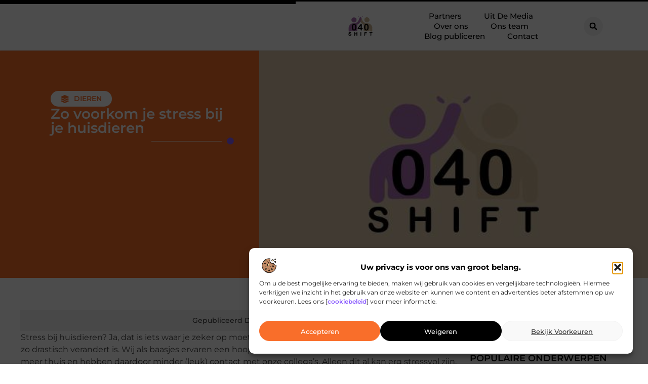

--- FILE ---
content_type: text/html; charset=UTF-8
request_url: https://www.shift040.nl/dieren/zo-voorkom-je-stress-bij-je-huisdieren/
body_size: 30997
content:
<!doctype html>
<html lang="nl-NL" prefix="og: https://ogp.me/ns#">
<head>
	<meta charset="UTF-8">
	<meta name="viewport" content="width=device-width, initial-scale=1">
	<link rel="profile" href="https://gmpg.org/xfn/11">
		<style>img:is([sizes="auto" i], [sizes^="auto," i]) { contain-intrinsic-size: 3000px 1500px }</style>
	
<!-- Search Engine Optimization door Rank Math - https://rankmath.com/ -->
<title>Zo voorkom je stress bij je huisdieren &bull; Shift 040</title>
<meta name="description" content="Stress bij huisdieren? Ja, dat is iets waar je zeker op moet letten. Helemaal nu de situatie in het afgelopen jaar zo drastisch verandert is. Wij als baasjes"/>
<meta name="robots" content="follow, index, max-snippet:-1, max-video-preview:-1, max-image-preview:large"/>
<link rel="canonical" href="https://www.shift040.nl/dieren/zo-voorkom-je-stress-bij-je-huisdieren/" />
<meta property="og:locale" content="nl_NL" />
<meta property="og:type" content="article" />
<meta property="og:title" content="Zo voorkom je stress bij je huisdieren &bull; Shift 040" />
<meta property="og:description" content="Stress bij huisdieren? Ja, dat is iets waar je zeker op moet letten. Helemaal nu de situatie in het afgelopen jaar zo drastisch verandert is. Wij als baasjes" />
<meta property="og:url" content="https://www.shift040.nl/dieren/zo-voorkom-je-stress-bij-je-huisdieren/" />
<meta property="og:site_name" content="Shift 040" />
<meta property="article:section" content="Dieren" />
<meta property="og:image" content="https://www.shift040.nl/wp-content/uploads/2021/10/2.shift040.nl-512x512-px.jpg" />
<meta property="og:image:secure_url" content="https://www.shift040.nl/wp-content/uploads/2021/10/2.shift040.nl-512x512-px.jpg" />
<meta property="og:image:width" content="512" />
<meta property="og:image:height" content="512" />
<meta property="og:image:alt" content="Zo voorkom je stress bij je huisdieren" />
<meta property="og:image:type" content="image/jpeg" />
<meta property="article:published_time" content="2021-02-15T12:41:54+00:00" />
<meta name="twitter:card" content="summary_large_image" />
<meta name="twitter:title" content="Zo voorkom je stress bij je huisdieren &bull; Shift 040" />
<meta name="twitter:description" content="Stress bij huisdieren? Ja, dat is iets waar je zeker op moet letten. Helemaal nu de situatie in het afgelopen jaar zo drastisch verandert is. Wij als baasjes" />
<meta name="twitter:image" content="https://www.shift040.nl/wp-content/uploads/2021/10/2.shift040.nl-512x512-px.jpg" />
<script type="application/ld+json" class="rank-math-schema">{"@context":"https://schema.org","@graph":[{"@type":"Organization","@id":"https://www.shift040.nl/#organization","name":"shift040","url":"https://www.shift040.nl","logo":{"@type":"ImageObject","@id":"https://www.shift040.nl/#logo","url":"https://www.shift040.nl/wp-content/uploads/2021/10/cropped-1.shift040.nl-Logo-355x159px.png","contentUrl":"https://www.shift040.nl/wp-content/uploads/2021/10/cropped-1.shift040.nl-Logo-355x159px.png","caption":"Shift 040","inLanguage":"nl-NL","width":"242","height":"159"}},{"@type":"WebSite","@id":"https://www.shift040.nl/#website","url":"https://www.shift040.nl","name":"Shift 040","alternateName":"shift040.nl","publisher":{"@id":"https://www.shift040.nl/#organization"},"inLanguage":"nl-NL"},{"@type":"ImageObject","@id":"https://www.shift040.nl/wp-content/uploads/2021/10/2.shift040.nl-512x512-px.jpg","url":"https://www.shift040.nl/wp-content/uploads/2021/10/2.shift040.nl-512x512-px.jpg","width":"512","height":"512","inLanguage":"nl-NL"},{"@type":"BreadcrumbList","@id":"https://www.shift040.nl/dieren/zo-voorkom-je-stress-bij-je-huisdieren/#breadcrumb","itemListElement":[{"@type":"ListItem","position":"1","item":{"@id":"https://www.shift040.nl/","name":"Home"}},{"@type":"ListItem","position":"2","item":{"@id":"https://www.shift040.nl/dieren/zo-voorkom-je-stress-bij-je-huisdieren/","name":"Zo voorkom je stress bij je huisdieren"}}]},{"@type":"WebPage","@id":"https://www.shift040.nl/dieren/zo-voorkom-je-stress-bij-je-huisdieren/#webpage","url":"https://www.shift040.nl/dieren/zo-voorkom-je-stress-bij-je-huisdieren/","name":"Zo voorkom je stress bij je huisdieren &bull; Shift 040","datePublished":"2021-02-15T12:41:54+00:00","dateModified":"2021-02-15T12:41:54+00:00","isPartOf":{"@id":"https://www.shift040.nl/#website"},"primaryImageOfPage":{"@id":"https://www.shift040.nl/wp-content/uploads/2021/10/2.shift040.nl-512x512-px.jpg"},"inLanguage":"nl-NL","breadcrumb":{"@id":"https://www.shift040.nl/dieren/zo-voorkom-je-stress-bij-je-huisdieren/#breadcrumb"}},{"@type":"Person","@id":"https://www.shift040.nl/dieren/zo-voorkom-je-stress-bij-je-huisdieren/#author","image":{"@type":"ImageObject","@id":"https://secure.gravatar.com/avatar/?s=96&amp;d=blank&amp;r=g","url":"https://secure.gravatar.com/avatar/?s=96&amp;d=blank&amp;r=g","inLanguage":"nl-NL"},"worksFor":{"@id":"https://www.shift040.nl/#organization"}},{"@type":"BlogPosting","headline":"Zo voorkom je stress bij je huisdieren &bull; Shift 040","datePublished":"2021-02-15T12:41:54+00:00","dateModified":"2021-02-15T12:41:54+00:00","author":{"@id":"https://www.shift040.nl/dieren/zo-voorkom-je-stress-bij-je-huisdieren/#author"},"publisher":{"@id":"https://www.shift040.nl/#organization"},"description":"Stress bij huisdieren? Ja, dat is iets waar je zeker op moet letten. Helemaal nu de situatie in het afgelopen jaar zo drastisch verandert is. Wij als baasjes","name":"Zo voorkom je stress bij je huisdieren &bull; Shift 040","@id":"https://www.shift040.nl/dieren/zo-voorkom-je-stress-bij-je-huisdieren/#richSnippet","isPartOf":{"@id":"https://www.shift040.nl/dieren/zo-voorkom-je-stress-bij-je-huisdieren/#webpage"},"image":{"@id":"https://www.shift040.nl/wp-content/uploads/2021/10/2.shift040.nl-512x512-px.jpg"},"inLanguage":"nl-NL","mainEntityOfPage":{"@id":"https://www.shift040.nl/dieren/zo-voorkom-je-stress-bij-je-huisdieren/#webpage"}}]}</script>
<!-- /Rank Math WordPress SEO plugin -->

<script>
window._wpemojiSettings = {"baseUrl":"https:\/\/s.w.org\/images\/core\/emoji\/16.0.1\/72x72\/","ext":".png","svgUrl":"https:\/\/s.w.org\/images\/core\/emoji\/16.0.1\/svg\/","svgExt":".svg","source":{"concatemoji":"https:\/\/www.shift040.nl\/wp-includes\/js\/wp-emoji-release.min.js?ver=6.8.3"}};
/*! This file is auto-generated */
!function(s,n){var o,i,e;function c(e){try{var t={supportTests:e,timestamp:(new Date).valueOf()};sessionStorage.setItem(o,JSON.stringify(t))}catch(e){}}function p(e,t,n){e.clearRect(0,0,e.canvas.width,e.canvas.height),e.fillText(t,0,0);var t=new Uint32Array(e.getImageData(0,0,e.canvas.width,e.canvas.height).data),a=(e.clearRect(0,0,e.canvas.width,e.canvas.height),e.fillText(n,0,0),new Uint32Array(e.getImageData(0,0,e.canvas.width,e.canvas.height).data));return t.every(function(e,t){return e===a[t]})}function u(e,t){e.clearRect(0,0,e.canvas.width,e.canvas.height),e.fillText(t,0,0);for(var n=e.getImageData(16,16,1,1),a=0;a<n.data.length;a++)if(0!==n.data[a])return!1;return!0}function f(e,t,n,a){switch(t){case"flag":return n(e,"\ud83c\udff3\ufe0f\u200d\u26a7\ufe0f","\ud83c\udff3\ufe0f\u200b\u26a7\ufe0f")?!1:!n(e,"\ud83c\udde8\ud83c\uddf6","\ud83c\udde8\u200b\ud83c\uddf6")&&!n(e,"\ud83c\udff4\udb40\udc67\udb40\udc62\udb40\udc65\udb40\udc6e\udb40\udc67\udb40\udc7f","\ud83c\udff4\u200b\udb40\udc67\u200b\udb40\udc62\u200b\udb40\udc65\u200b\udb40\udc6e\u200b\udb40\udc67\u200b\udb40\udc7f");case"emoji":return!a(e,"\ud83e\udedf")}return!1}function g(e,t,n,a){var r="undefined"!=typeof WorkerGlobalScope&&self instanceof WorkerGlobalScope?new OffscreenCanvas(300,150):s.createElement("canvas"),o=r.getContext("2d",{willReadFrequently:!0}),i=(o.textBaseline="top",o.font="600 32px Arial",{});return e.forEach(function(e){i[e]=t(o,e,n,a)}),i}function t(e){var t=s.createElement("script");t.src=e,t.defer=!0,s.head.appendChild(t)}"undefined"!=typeof Promise&&(o="wpEmojiSettingsSupports",i=["flag","emoji"],n.supports={everything:!0,everythingExceptFlag:!0},e=new Promise(function(e){s.addEventListener("DOMContentLoaded",e,{once:!0})}),new Promise(function(t){var n=function(){try{var e=JSON.parse(sessionStorage.getItem(o));if("object"==typeof e&&"number"==typeof e.timestamp&&(new Date).valueOf()<e.timestamp+604800&&"object"==typeof e.supportTests)return e.supportTests}catch(e){}return null}();if(!n){if("undefined"!=typeof Worker&&"undefined"!=typeof OffscreenCanvas&&"undefined"!=typeof URL&&URL.createObjectURL&&"undefined"!=typeof Blob)try{var e="postMessage("+g.toString()+"("+[JSON.stringify(i),f.toString(),p.toString(),u.toString()].join(",")+"));",a=new Blob([e],{type:"text/javascript"}),r=new Worker(URL.createObjectURL(a),{name:"wpTestEmojiSupports"});return void(r.onmessage=function(e){c(n=e.data),r.terminate(),t(n)})}catch(e){}c(n=g(i,f,p,u))}t(n)}).then(function(e){for(var t in e)n.supports[t]=e[t],n.supports.everything=n.supports.everything&&n.supports[t],"flag"!==t&&(n.supports.everythingExceptFlag=n.supports.everythingExceptFlag&&n.supports[t]);n.supports.everythingExceptFlag=n.supports.everythingExceptFlag&&!n.supports.flag,n.DOMReady=!1,n.readyCallback=function(){n.DOMReady=!0}}).then(function(){return e}).then(function(){var e;n.supports.everything||(n.readyCallback(),(e=n.source||{}).concatemoji?t(e.concatemoji):e.wpemoji&&e.twemoji&&(t(e.twemoji),t(e.wpemoji)))}))}((window,document),window._wpemojiSettings);
</script>
<link rel='stylesheet' id='colorboxstyle-css' href='https://www.shift040.nl/wp-content/plugins/link-library/colorbox/colorbox.css?ver=6.8.3' media='all' />
<style id='wp-emoji-styles-inline-css'>

	img.wp-smiley, img.emoji {
		display: inline !important;
		border: none !important;
		box-shadow: none !important;
		height: 1em !important;
		width: 1em !important;
		margin: 0 0.07em !important;
		vertical-align: -0.1em !important;
		background: none !important;
		padding: 0 !important;
	}
</style>
<link rel='stylesheet' id='wp-block-library-css' href='https://www.shift040.nl/wp-includes/css/dist/block-library/style.min.css?ver=6.8.3' media='all' />
<style id='global-styles-inline-css'>
:root{--wp--preset--aspect-ratio--square: 1;--wp--preset--aspect-ratio--4-3: 4/3;--wp--preset--aspect-ratio--3-4: 3/4;--wp--preset--aspect-ratio--3-2: 3/2;--wp--preset--aspect-ratio--2-3: 2/3;--wp--preset--aspect-ratio--16-9: 16/9;--wp--preset--aspect-ratio--9-16: 9/16;--wp--preset--color--black: #000000;--wp--preset--color--cyan-bluish-gray: #abb8c3;--wp--preset--color--white: #ffffff;--wp--preset--color--pale-pink: #f78da7;--wp--preset--color--vivid-red: #cf2e2e;--wp--preset--color--luminous-vivid-orange: #ff6900;--wp--preset--color--luminous-vivid-amber: #fcb900;--wp--preset--color--light-green-cyan: #7bdcb5;--wp--preset--color--vivid-green-cyan: #00d084;--wp--preset--color--pale-cyan-blue: #8ed1fc;--wp--preset--color--vivid-cyan-blue: #0693e3;--wp--preset--color--vivid-purple: #9b51e0;--wp--preset--gradient--vivid-cyan-blue-to-vivid-purple: linear-gradient(135deg,rgba(6,147,227,1) 0%,rgb(155,81,224) 100%);--wp--preset--gradient--light-green-cyan-to-vivid-green-cyan: linear-gradient(135deg,rgb(122,220,180) 0%,rgb(0,208,130) 100%);--wp--preset--gradient--luminous-vivid-amber-to-luminous-vivid-orange: linear-gradient(135deg,rgba(252,185,0,1) 0%,rgba(255,105,0,1) 100%);--wp--preset--gradient--luminous-vivid-orange-to-vivid-red: linear-gradient(135deg,rgba(255,105,0,1) 0%,rgb(207,46,46) 100%);--wp--preset--gradient--very-light-gray-to-cyan-bluish-gray: linear-gradient(135deg,rgb(238,238,238) 0%,rgb(169,184,195) 100%);--wp--preset--gradient--cool-to-warm-spectrum: linear-gradient(135deg,rgb(74,234,220) 0%,rgb(151,120,209) 20%,rgb(207,42,186) 40%,rgb(238,44,130) 60%,rgb(251,105,98) 80%,rgb(254,248,76) 100%);--wp--preset--gradient--blush-light-purple: linear-gradient(135deg,rgb(255,206,236) 0%,rgb(152,150,240) 100%);--wp--preset--gradient--blush-bordeaux: linear-gradient(135deg,rgb(254,205,165) 0%,rgb(254,45,45) 50%,rgb(107,0,62) 100%);--wp--preset--gradient--luminous-dusk: linear-gradient(135deg,rgb(255,203,112) 0%,rgb(199,81,192) 50%,rgb(65,88,208) 100%);--wp--preset--gradient--pale-ocean: linear-gradient(135deg,rgb(255,245,203) 0%,rgb(182,227,212) 50%,rgb(51,167,181) 100%);--wp--preset--gradient--electric-grass: linear-gradient(135deg,rgb(202,248,128) 0%,rgb(113,206,126) 100%);--wp--preset--gradient--midnight: linear-gradient(135deg,rgb(2,3,129) 0%,rgb(40,116,252) 100%);--wp--preset--font-size--small: 13px;--wp--preset--font-size--medium: 20px;--wp--preset--font-size--large: 36px;--wp--preset--font-size--x-large: 42px;--wp--preset--spacing--20: 0.44rem;--wp--preset--spacing--30: 0.67rem;--wp--preset--spacing--40: 1rem;--wp--preset--spacing--50: 1.5rem;--wp--preset--spacing--60: 2.25rem;--wp--preset--spacing--70: 3.38rem;--wp--preset--spacing--80: 5.06rem;--wp--preset--shadow--natural: 6px 6px 9px rgba(0, 0, 0, 0.2);--wp--preset--shadow--deep: 12px 12px 50px rgba(0, 0, 0, 0.4);--wp--preset--shadow--sharp: 6px 6px 0px rgba(0, 0, 0, 0.2);--wp--preset--shadow--outlined: 6px 6px 0px -3px rgba(255, 255, 255, 1), 6px 6px rgba(0, 0, 0, 1);--wp--preset--shadow--crisp: 6px 6px 0px rgba(0, 0, 0, 1);}:root { --wp--style--global--content-size: 800px;--wp--style--global--wide-size: 1200px; }:where(body) { margin: 0; }.wp-site-blocks > .alignleft { float: left; margin-right: 2em; }.wp-site-blocks > .alignright { float: right; margin-left: 2em; }.wp-site-blocks > .aligncenter { justify-content: center; margin-left: auto; margin-right: auto; }:where(.wp-site-blocks) > * { margin-block-start: 24px; margin-block-end: 0; }:where(.wp-site-blocks) > :first-child { margin-block-start: 0; }:where(.wp-site-blocks) > :last-child { margin-block-end: 0; }:root { --wp--style--block-gap: 24px; }:root :where(.is-layout-flow) > :first-child{margin-block-start: 0;}:root :where(.is-layout-flow) > :last-child{margin-block-end: 0;}:root :where(.is-layout-flow) > *{margin-block-start: 24px;margin-block-end: 0;}:root :where(.is-layout-constrained) > :first-child{margin-block-start: 0;}:root :where(.is-layout-constrained) > :last-child{margin-block-end: 0;}:root :where(.is-layout-constrained) > *{margin-block-start: 24px;margin-block-end: 0;}:root :where(.is-layout-flex){gap: 24px;}:root :where(.is-layout-grid){gap: 24px;}.is-layout-flow > .alignleft{float: left;margin-inline-start: 0;margin-inline-end: 2em;}.is-layout-flow > .alignright{float: right;margin-inline-start: 2em;margin-inline-end: 0;}.is-layout-flow > .aligncenter{margin-left: auto !important;margin-right: auto !important;}.is-layout-constrained > .alignleft{float: left;margin-inline-start: 0;margin-inline-end: 2em;}.is-layout-constrained > .alignright{float: right;margin-inline-start: 2em;margin-inline-end: 0;}.is-layout-constrained > .aligncenter{margin-left: auto !important;margin-right: auto !important;}.is-layout-constrained > :where(:not(.alignleft):not(.alignright):not(.alignfull)){max-width: var(--wp--style--global--content-size);margin-left: auto !important;margin-right: auto !important;}.is-layout-constrained > .alignwide{max-width: var(--wp--style--global--wide-size);}body .is-layout-flex{display: flex;}.is-layout-flex{flex-wrap: wrap;align-items: center;}.is-layout-flex > :is(*, div){margin: 0;}body .is-layout-grid{display: grid;}.is-layout-grid > :is(*, div){margin: 0;}body{padding-top: 0px;padding-right: 0px;padding-bottom: 0px;padding-left: 0px;}a:where(:not(.wp-element-button)){text-decoration: underline;}:root :where(.wp-element-button, .wp-block-button__link){background-color: #32373c;border-width: 0;color: #fff;font-family: inherit;font-size: inherit;line-height: inherit;padding: calc(0.667em + 2px) calc(1.333em + 2px);text-decoration: none;}.has-black-color{color: var(--wp--preset--color--black) !important;}.has-cyan-bluish-gray-color{color: var(--wp--preset--color--cyan-bluish-gray) !important;}.has-white-color{color: var(--wp--preset--color--white) !important;}.has-pale-pink-color{color: var(--wp--preset--color--pale-pink) !important;}.has-vivid-red-color{color: var(--wp--preset--color--vivid-red) !important;}.has-luminous-vivid-orange-color{color: var(--wp--preset--color--luminous-vivid-orange) !important;}.has-luminous-vivid-amber-color{color: var(--wp--preset--color--luminous-vivid-amber) !important;}.has-light-green-cyan-color{color: var(--wp--preset--color--light-green-cyan) !important;}.has-vivid-green-cyan-color{color: var(--wp--preset--color--vivid-green-cyan) !important;}.has-pale-cyan-blue-color{color: var(--wp--preset--color--pale-cyan-blue) !important;}.has-vivid-cyan-blue-color{color: var(--wp--preset--color--vivid-cyan-blue) !important;}.has-vivid-purple-color{color: var(--wp--preset--color--vivid-purple) !important;}.has-black-background-color{background-color: var(--wp--preset--color--black) !important;}.has-cyan-bluish-gray-background-color{background-color: var(--wp--preset--color--cyan-bluish-gray) !important;}.has-white-background-color{background-color: var(--wp--preset--color--white) !important;}.has-pale-pink-background-color{background-color: var(--wp--preset--color--pale-pink) !important;}.has-vivid-red-background-color{background-color: var(--wp--preset--color--vivid-red) !important;}.has-luminous-vivid-orange-background-color{background-color: var(--wp--preset--color--luminous-vivid-orange) !important;}.has-luminous-vivid-amber-background-color{background-color: var(--wp--preset--color--luminous-vivid-amber) !important;}.has-light-green-cyan-background-color{background-color: var(--wp--preset--color--light-green-cyan) !important;}.has-vivid-green-cyan-background-color{background-color: var(--wp--preset--color--vivid-green-cyan) !important;}.has-pale-cyan-blue-background-color{background-color: var(--wp--preset--color--pale-cyan-blue) !important;}.has-vivid-cyan-blue-background-color{background-color: var(--wp--preset--color--vivid-cyan-blue) !important;}.has-vivid-purple-background-color{background-color: var(--wp--preset--color--vivid-purple) !important;}.has-black-border-color{border-color: var(--wp--preset--color--black) !important;}.has-cyan-bluish-gray-border-color{border-color: var(--wp--preset--color--cyan-bluish-gray) !important;}.has-white-border-color{border-color: var(--wp--preset--color--white) !important;}.has-pale-pink-border-color{border-color: var(--wp--preset--color--pale-pink) !important;}.has-vivid-red-border-color{border-color: var(--wp--preset--color--vivid-red) !important;}.has-luminous-vivid-orange-border-color{border-color: var(--wp--preset--color--luminous-vivid-orange) !important;}.has-luminous-vivid-amber-border-color{border-color: var(--wp--preset--color--luminous-vivid-amber) !important;}.has-light-green-cyan-border-color{border-color: var(--wp--preset--color--light-green-cyan) !important;}.has-vivid-green-cyan-border-color{border-color: var(--wp--preset--color--vivid-green-cyan) !important;}.has-pale-cyan-blue-border-color{border-color: var(--wp--preset--color--pale-cyan-blue) !important;}.has-vivid-cyan-blue-border-color{border-color: var(--wp--preset--color--vivid-cyan-blue) !important;}.has-vivid-purple-border-color{border-color: var(--wp--preset--color--vivid-purple) !important;}.has-vivid-cyan-blue-to-vivid-purple-gradient-background{background: var(--wp--preset--gradient--vivid-cyan-blue-to-vivid-purple) !important;}.has-light-green-cyan-to-vivid-green-cyan-gradient-background{background: var(--wp--preset--gradient--light-green-cyan-to-vivid-green-cyan) !important;}.has-luminous-vivid-amber-to-luminous-vivid-orange-gradient-background{background: var(--wp--preset--gradient--luminous-vivid-amber-to-luminous-vivid-orange) !important;}.has-luminous-vivid-orange-to-vivid-red-gradient-background{background: var(--wp--preset--gradient--luminous-vivid-orange-to-vivid-red) !important;}.has-very-light-gray-to-cyan-bluish-gray-gradient-background{background: var(--wp--preset--gradient--very-light-gray-to-cyan-bluish-gray) !important;}.has-cool-to-warm-spectrum-gradient-background{background: var(--wp--preset--gradient--cool-to-warm-spectrum) !important;}.has-blush-light-purple-gradient-background{background: var(--wp--preset--gradient--blush-light-purple) !important;}.has-blush-bordeaux-gradient-background{background: var(--wp--preset--gradient--blush-bordeaux) !important;}.has-luminous-dusk-gradient-background{background: var(--wp--preset--gradient--luminous-dusk) !important;}.has-pale-ocean-gradient-background{background: var(--wp--preset--gradient--pale-ocean) !important;}.has-electric-grass-gradient-background{background: var(--wp--preset--gradient--electric-grass) !important;}.has-midnight-gradient-background{background: var(--wp--preset--gradient--midnight) !important;}.has-small-font-size{font-size: var(--wp--preset--font-size--small) !important;}.has-medium-font-size{font-size: var(--wp--preset--font-size--medium) !important;}.has-large-font-size{font-size: var(--wp--preset--font-size--large) !important;}.has-x-large-font-size{font-size: var(--wp--preset--font-size--x-large) !important;}
:root :where(.wp-block-pullquote){font-size: 1.5em;line-height: 1.6;}
</style>
<link rel='stylesheet' id='thumbs_rating_styles-css' href='https://www.shift040.nl/wp-content/plugins/link-library/upvote-downvote/css/style.css?ver=1.0.0' media='all' />
<link rel='stylesheet' id='scriptlesssocialsharing-css' href='https://www.shift040.nl/wp-content/plugins/scriptless-social-sharing/includes/css/scriptlesssocialsharing-style.css?ver=3.3.1' media='all' />
<style id='scriptlesssocialsharing-inline-css'>
.scriptlesssocialsharing__buttons a.button { padding: 12px; flex: 1; }@media only screen and (max-width: 767px) { .scriptlesssocialsharing .sss-name { position: absolute; clip: rect(1px, 1px, 1px, 1px); height: 1px; width: 1px; border: 0; overflow: hidden; } }
</style>
<link rel='stylesheet' id='cmplz-general-css' href='https://www.shift040.nl/wp-content/plugins/complianz-gdpr/assets/css/cookieblocker.min.css?ver=1741706570' media='all' />
<link rel='stylesheet' id='hello-elementor-css' href='https://www.shift040.nl/wp-content/themes/hello-elementor/style.min.css?ver=3.4.1' media='all' />
<link rel='stylesheet' id='hello-elementor-theme-style-css' href='https://www.shift040.nl/wp-content/themes/hello-elementor/theme.min.css?ver=3.4.1' media='all' />
<link rel='stylesheet' id='hello-elementor-header-footer-css' href='https://www.shift040.nl/wp-content/themes/hello-elementor/header-footer.min.css?ver=3.4.1' media='all' />
<link rel='stylesheet' id='elementor-frontend-css' href='https://www.shift040.nl/wp-content/plugins/elementor/assets/css/frontend.min.css?ver=3.34.2' media='all' />
<link rel='stylesheet' id='elementor-post-5199-css' href='https://www.shift040.nl/wp-content/uploads/elementor/css/post-5199.css?ver=1768932252' media='all' />
<link rel='stylesheet' id='widget-progress-tracker-css' href='https://www.shift040.nl/wp-content/plugins/elementor-pro/assets/css/widget-progress-tracker.min.css?ver=3.28.4' media='all' />
<link rel='stylesheet' id='e-animation-grow-css' href='https://www.shift040.nl/wp-content/plugins/elementor/assets/lib/animations/styles/e-animation-grow.min.css?ver=3.34.2' media='all' />
<link rel='stylesheet' id='widget-image-css' href='https://www.shift040.nl/wp-content/plugins/elementor/assets/css/widget-image.min.css?ver=3.34.2' media='all' />
<link rel='stylesheet' id='widget-nav-menu-css' href='https://www.shift040.nl/wp-content/plugins/elementor-pro/assets/css/widget-nav-menu.min.css?ver=3.28.4' media='all' />
<link rel='stylesheet' id='widget-search-form-css' href='https://www.shift040.nl/wp-content/plugins/elementor-pro/assets/css/widget-search-form.min.css?ver=3.28.4' media='all' />
<link rel='stylesheet' id='e-motion-fx-css' href='https://www.shift040.nl/wp-content/plugins/elementor-pro/assets/css/modules/motion-fx.min.css?ver=3.28.4' media='all' />
<link rel='stylesheet' id='e-sticky-css' href='https://www.shift040.nl/wp-content/plugins/elementor-pro/assets/css/modules/sticky.min.css?ver=3.28.4' media='all' />
<link rel='stylesheet' id='widget-heading-css' href='https://www.shift040.nl/wp-content/plugins/elementor/assets/css/widget-heading.min.css?ver=3.34.2' media='all' />
<link rel='stylesheet' id='e-animation-wobble-horizontal-css' href='https://www.shift040.nl/wp-content/plugins/elementor/assets/lib/animations/styles/e-animation-wobble-horizontal.min.css?ver=3.34.2' media='all' />
<link rel='stylesheet' id='e-animation-fadeInUp-css' href='https://www.shift040.nl/wp-content/plugins/elementor/assets/lib/animations/styles/fadeInUp.min.css?ver=3.34.2' media='all' />
<link rel='stylesheet' id='swiper-css' href='https://www.shift040.nl/wp-content/plugins/elementor/assets/lib/swiper/v8/css/swiper.min.css?ver=8.4.5' media='all' />
<link rel='stylesheet' id='e-swiper-css' href='https://www.shift040.nl/wp-content/plugins/elementor/assets/css/conditionals/e-swiper.min.css?ver=3.34.2' media='all' />
<link rel='stylesheet' id='widget-post-info-css' href='https://www.shift040.nl/wp-content/plugins/elementor-pro/assets/css/widget-post-info.min.css?ver=3.28.4' media='all' />
<link rel='stylesheet' id='widget-icon-list-css' href='https://www.shift040.nl/wp-content/plugins/elementor/assets/css/widget-icon-list.min.css?ver=3.34.2' media='all' />
<link rel='stylesheet' id='widget-divider-css' href='https://www.shift040.nl/wp-content/plugins/elementor/assets/css/widget-divider.min.css?ver=3.34.2' media='all' />
<link rel='stylesheet' id='widget-spacer-css' href='https://www.shift040.nl/wp-content/plugins/elementor/assets/css/widget-spacer.min.css?ver=3.34.2' media='all' />
<link rel='stylesheet' id='widget-loop-common-css' href='https://www.shift040.nl/wp-content/plugins/elementor-pro/assets/css/widget-loop-common.min.css?ver=3.28.4' media='all' />
<link rel='stylesheet' id='widget-loop-grid-css' href='https://www.shift040.nl/wp-content/plugins/elementor-pro/assets/css/widget-loop-grid.min.css?ver=3.28.4' media='all' />
<link rel='stylesheet' id='widget-table-of-contents-css' href='https://www.shift040.nl/wp-content/plugins/elementor-pro/assets/css/widget-table-of-contents.min.css?ver=3.28.4' media='all' />
<link rel='stylesheet' id='widget-posts-css' href='https://www.shift040.nl/wp-content/plugins/elementor-pro/assets/css/widget-posts.min.css?ver=3.28.4' media='all' />
<link rel='stylesheet' id='e-animation-shrink-css' href='https://www.shift040.nl/wp-content/plugins/elementor/assets/lib/animations/styles/e-animation-shrink.min.css?ver=3.34.2' media='all' />
<link rel='stylesheet' id='elementor-post-5522-css' href='https://www.shift040.nl/wp-content/uploads/elementor/css/post-5522.css?ver=1768932138' media='all' />
<link rel='stylesheet' id='elementor-post-5517-css' href='https://www.shift040.nl/wp-content/uploads/elementor/css/post-5517.css?ver=1768932140' media='all' />
<link rel='stylesheet' id='elementor-post-5574-css' href='https://www.shift040.nl/wp-content/uploads/elementor/css/post-5574.css?ver=1768932284' media='all' />
<link rel='stylesheet' id='elementor-gf-local-montserrat-css' href='https://www.shift040.nl/wp-content/uploads/elementor/google-fonts/css/montserrat.css?ver=1747300525' media='all' />
<script src="https://www.shift040.nl/wp-includes/js/jquery/jquery.min.js?ver=3.7.1" id="jquery-core-js"></script>
<script src="https://www.shift040.nl/wp-includes/js/jquery/jquery-migrate.min.js?ver=3.4.1" id="jquery-migrate-js"></script>
<script src="https://www.shift040.nl/wp-content/plugins/link-library/colorbox/jquery.colorbox-min.js?ver=1.3.9" id="colorbox-js"></script>
<script id="thumbs_rating_scripts-js-extra">
var thumbs_rating_ajax = {"ajax_url":"https:\/\/www.shift040.nl\/wp-admin\/admin-ajax.php","nonce":"095d06e582"};
</script>
<script src="https://www.shift040.nl/wp-content/plugins/link-library/upvote-downvote/js/general.js?ver=4.0.1" id="thumbs_rating_scripts-js"></script>
<link rel="https://api.w.org/" href="https://www.shift040.nl/wp-json/" /><link rel="alternate" title="JSON" type="application/json" href="https://www.shift040.nl/wp-json/wp/v2/posts/1631" /><link rel="EditURI" type="application/rsd+xml" title="RSD" href="https://www.shift040.nl/xmlrpc.php?rsd" />
<meta name="generator" content="WordPress 6.8.3" />
<link rel='shortlink' href='https://www.shift040.nl/?p=1631' />
<link rel="alternate" title="oEmbed (JSON)" type="application/json+oembed" href="https://www.shift040.nl/wp-json/oembed/1.0/embed?url=https%3A%2F%2Fwww.shift040.nl%2Fdieren%2Fzo-voorkom-je-stress-bij-je-huisdieren%2F" />
<link rel="alternate" title="oEmbed (XML)" type="text/xml+oembed" href="https://www.shift040.nl/wp-json/oembed/1.0/embed?url=https%3A%2F%2Fwww.shift040.nl%2Fdieren%2Fzo-voorkom-je-stress-bij-je-huisdieren%2F&#038;format=xml" />
<script type="text/javascript">//<![CDATA[
  function external_links_in_new_windows_loop() {
    if (!document.links) {
      document.links = document.getElementsByTagName('a');
    }
    var change_link = false;
    var force = '';
    var ignore = '';

    for (var t=0; t<document.links.length; t++) {
      var all_links = document.links[t];
      change_link = false;
      
      if(document.links[t].hasAttribute('onClick') == false) {
        // forced if the address starts with http (or also https), but does not link to the current domain
        if(all_links.href.search(/^http/) != -1 && all_links.href.search('www.shift040.nl') == -1 && all_links.href.search(/^#/) == -1) {
          // console.log('Changed ' + all_links.href);
          change_link = true;
        }
          
        if(force != '' && all_links.href.search(force) != -1) {
          // forced
          // console.log('force ' + all_links.href);
          change_link = true;
        }
        
        if(ignore != '' && all_links.href.search(ignore) != -1) {
          // console.log('ignore ' + all_links.href);
          // ignored
          change_link = false;
        }

        if(change_link == true) {
          // console.log('Changed ' + all_links.href);
          document.links[t].setAttribute('onClick', 'javascript:window.open(\'' + all_links.href.replace(/'/g, '') + '\', \'_blank\', \'noopener\'); return false;');
          document.links[t].removeAttribute('target');
        }
      }
    }
  }
  
  // Load
  function external_links_in_new_windows_load(func)
  {  
    var oldonload = window.onload;
    if (typeof window.onload != 'function'){
      window.onload = func;
    } else {
      window.onload = function(){
        oldonload();
        func();
      }
    }
  }

  external_links_in_new_windows_load(external_links_in_new_windows_loop);
  //]]></script>

			<style>.cmplz-hidden {
					display: none !important;
				}</style><meta name="generator" content="Elementor 3.34.2; features: e_font_icon_svg, additional_custom_breakpoints; settings: css_print_method-external, google_font-enabled, font_display-swap">
			<style>
				.e-con.e-parent:nth-of-type(n+4):not(.e-lazyloaded):not(.e-no-lazyload),
				.e-con.e-parent:nth-of-type(n+4):not(.e-lazyloaded):not(.e-no-lazyload) * {
					background-image: none !important;
				}
				@media screen and (max-height: 1024px) {
					.e-con.e-parent:nth-of-type(n+3):not(.e-lazyloaded):not(.e-no-lazyload),
					.e-con.e-parent:nth-of-type(n+3):not(.e-lazyloaded):not(.e-no-lazyload) * {
						background-image: none !important;
					}
				}
				@media screen and (max-height: 640px) {
					.e-con.e-parent:nth-of-type(n+2):not(.e-lazyloaded):not(.e-no-lazyload),
					.e-con.e-parent:nth-of-type(n+2):not(.e-lazyloaded):not(.e-no-lazyload) * {
						background-image: none !important;
					}
				}
			</style>
			<link rel="icon" href="https://www.shift040.nl/wp-content/uploads/2021/10/0.shift040.nl-icon-150x150-px.png" sizes="32x32" />
<link rel="icon" href="https://www.shift040.nl/wp-content/uploads/2021/10/0.shift040.nl-icon-150x150-px.png" sizes="192x192" />
<link rel="apple-touch-icon" href="https://www.shift040.nl/wp-content/uploads/2021/10/0.shift040.nl-icon-150x150-px.png" />
<meta name="msapplication-TileImage" content="https://www.shift040.nl/wp-content/uploads/2021/10/0.shift040.nl-icon-150x150-px.png" />
</head>
<body data-rsssl=1 data-cmplz=1 class="wp-singular post-template-default single single-post postid-1631 single-format-standard wp-custom-logo wp-embed-responsive wp-theme-hello-elementor hello-elementor-default elementor-default elementor-template-full-width elementor-kit-5199 elementor-page-5574">


<a class="skip-link screen-reader-text" href="#content">Ga naar de inhoud</a>

		<header data-elementor-type="header" data-elementor-id="5522" class="elementor elementor-5522 elementor-location-header" data-elementor-post-type="elementor_library">
			<header class="elementor-element elementor-element-5e9a1839 top e-con-full e-flex e-con e-parent" data-id="5e9a1839" data-element_type="container" data-settings="{&quot;background_background&quot;:&quot;classic&quot;,&quot;sticky&quot;:&quot;top&quot;,&quot;sticky_on&quot;:[&quot;desktop&quot;,&quot;tablet&quot;,&quot;mobile&quot;],&quot;sticky_offset&quot;:0,&quot;sticky_effects_offset&quot;:0,&quot;sticky_anchor_link_offset&quot;:0}">
		<div class="elementor-element elementor-element-711786df e-con-full e-flex e-con e-child" data-id="711786df" data-element_type="container">
				<div class="elementor-element elementor-element-23cafcb7 elementor-widget elementor-widget-progress-tracker" data-id="23cafcb7" data-element_type="widget" data-settings="{&quot;type&quot;:&quot;horizontal&quot;,&quot;relative_to&quot;:&quot;entire_page&quot;,&quot;percentage&quot;:&quot;no&quot;}" data-widget_type="progress-tracker.default">
				<div class="elementor-widget-container">
					
		<div class="elementor-scrolling-tracker elementor-scrolling-tracker-horizontal elementor-scrolling-tracker-alignment-">
						<div class="current-progress">
					<div class="current-progress-percentage"></div>
				</div>
				</div>
						</div>
				</div>
				</div>
		<div class="elementor-element elementor-element-572a92cd e-con-full e-flex e-con e-child" data-id="572a92cd" data-element_type="container">
		<nav class="elementor-element elementor-element-56bdbf6d e-con-full e-flex e-con e-child" data-id="56bdbf6d" data-element_type="container">
				<div class="elementor-element elementor-element-6b22a7e9 elementor-widget__width-initial elementor-widget elementor-widget-theme-site-logo elementor-widget-image" data-id="6b22a7e9" data-element_type="widget" data-widget_type="theme-site-logo.default">
				<div class="elementor-widget-container">
											<a href="https://www.shift040.nl">
			<img width="150" height="150" src="https://www.shift040.nl/wp-content/uploads/2021/10/0.shift040.nl-icon-150x150-px.png" class="elementor-animation-grow attachment-full size-full wp-image-1898" alt="" />				</a>
											</div>
				</div>
				<div class="elementor-element elementor-element-7ca1f15a elementor-nav-menu--stretch elementor-nav-menu__align-center elementor-nav-menu__text-align-center elementor-widget-tablet__width-initial elementor-widget__width-initial elementor-nav-menu--dropdown-tablet elementor-nav-menu--toggle elementor-nav-menu--burger elementor-widget elementor-widget-nav-menu" data-id="7ca1f15a" data-element_type="widget" data-settings="{&quot;full_width&quot;:&quot;stretch&quot;,&quot;submenu_icon&quot;:{&quot;value&quot;:&quot;&lt;i class=\&quot;\&quot;&gt;&lt;\/i&gt;&quot;,&quot;library&quot;:&quot;&quot;},&quot;layout&quot;:&quot;horizontal&quot;,&quot;toggle&quot;:&quot;burger&quot;}" data-widget_type="nav-menu.default">
				<div class="elementor-widget-container">
								<nav aria-label="Menu" class="elementor-nav-menu--main elementor-nav-menu__container elementor-nav-menu--layout-horizontal e--pointer-text e--animation-grow">
				<ul id="menu-1-7ca1f15a" class="elementor-nav-menu"><li class="menu-item menu-item-type-post_type menu-item-object-page menu-item-1090"><a href="https://www.shift040.nl/partners/" class="elementor-item">Partners</a></li>
<li class="menu-item menu-item-type-custom menu-item-object-custom menu-item-4591"><a href="/category/media/" class="elementor-item">Uit De Media</a></li>
<li class="menu-item menu-item-type-post_type menu-item-object-page menu-item-5531"><a href="https://www.shift040.nl/over-ons/" class="elementor-item">Over ons</a></li>
<li class="menu-item menu-item-type-post_type menu-item-object-page menu-item-5532"><a href="https://www.shift040.nl/ons-team/" class="elementor-item">Ons team</a></li>
<li class="menu-item menu-item-type-post_type menu-item-object-page menu-item-5533"><a href="https://www.shift040.nl/blog-publiceren/" class="elementor-item">Blog publiceren</a></li>
<li class="menu-item menu-item-type-post_type menu-item-object-page menu-item-1089"><a href="https://www.shift040.nl/contact/" class="elementor-item">Contact</a></li>
</ul>			</nav>
					<div class="elementor-menu-toggle" role="button" tabindex="0" aria-label="Menu toggle" aria-expanded="false">
			<span class="elementor-menu-toggle__icon--open"><svg xmlns="http://www.w3.org/2000/svg" id="fcd95e07-8bd7-469f-808c-4bea57f73182" data-name="Layer 1" width="33.2114" height="12.6055" viewBox="0 0 33.2114 12.6055"><rect x="0.106" width="33" height="2"></rect><rect x="0.4016" y="9.2498" width="33.1968" height="2.0001" transform="translate(-1.4366 1.4718) rotate(-6.4411)"></rect></svg></span><svg aria-hidden="true" role="presentation" class="elementor-menu-toggle__icon--close e-font-icon-svg e-eicon-close" viewBox="0 0 1000 1000" xmlns="http://www.w3.org/2000/svg"><path d="M742 167L500 408 258 167C246 154 233 150 217 150 196 150 179 158 167 167 154 179 150 196 150 212 150 229 154 242 171 254L408 500 167 742C138 771 138 800 167 829 196 858 225 858 254 829L496 587 738 829C750 842 767 846 783 846 800 846 817 842 829 829 842 817 846 804 846 783 846 767 842 750 829 737L588 500 833 258C863 229 863 200 833 171 804 137 775 137 742 167Z"></path></svg>		</div>
					<nav class="elementor-nav-menu--dropdown elementor-nav-menu__container" aria-hidden="true">
				<ul id="menu-2-7ca1f15a" class="elementor-nav-menu"><li class="menu-item menu-item-type-post_type menu-item-object-page menu-item-1090"><a href="https://www.shift040.nl/partners/" class="elementor-item" tabindex="-1">Partners</a></li>
<li class="menu-item menu-item-type-custom menu-item-object-custom menu-item-4591"><a href="/category/media/" class="elementor-item" tabindex="-1">Uit De Media</a></li>
<li class="menu-item menu-item-type-post_type menu-item-object-page menu-item-5531"><a href="https://www.shift040.nl/over-ons/" class="elementor-item" tabindex="-1">Over ons</a></li>
<li class="menu-item menu-item-type-post_type menu-item-object-page menu-item-5532"><a href="https://www.shift040.nl/ons-team/" class="elementor-item" tabindex="-1">Ons team</a></li>
<li class="menu-item menu-item-type-post_type menu-item-object-page menu-item-5533"><a href="https://www.shift040.nl/blog-publiceren/" class="elementor-item" tabindex="-1">Blog publiceren</a></li>
<li class="menu-item menu-item-type-post_type menu-item-object-page menu-item-1089"><a href="https://www.shift040.nl/contact/" class="elementor-item" tabindex="-1">Contact</a></li>
</ul>			</nav>
						</div>
				</div>
				</nav>
				<div class="elementor-element elementor-element-5745ae1f elementor-search-form--skin-full_screen elementor-widget__width-initial elementor-widget-mobile__width-initial elementor-widget elementor-widget-search-form" data-id="5745ae1f" data-element_type="widget" data-settings="{&quot;skin&quot;:&quot;full_screen&quot;}" data-widget_type="search-form.default">
				<div class="elementor-widget-container">
							<search role="search">
			<form class="elementor-search-form" action="https://www.shift040.nl" method="get">
												<div class="elementor-search-form__toggle" role="button" tabindex="0" aria-label="Zoeken">
					<div class="e-font-icon-svg-container"><svg aria-hidden="true" class="e-font-icon-svg e-fas-search" viewBox="0 0 512 512" xmlns="http://www.w3.org/2000/svg"><path d="M505 442.7L405.3 343c-4.5-4.5-10.6-7-17-7H372c27.6-35.3 44-79.7 44-128C416 93.1 322.9 0 208 0S0 93.1 0 208s93.1 208 208 208c48.3 0 92.7-16.4 128-44v16.3c0 6.4 2.5 12.5 7 17l99.7 99.7c9.4 9.4 24.6 9.4 33.9 0l28.3-28.3c9.4-9.4 9.4-24.6.1-34zM208 336c-70.7 0-128-57.2-128-128 0-70.7 57.2-128 128-128 70.7 0 128 57.2 128 128 0 70.7-57.2 128-128 128z"></path></svg></div>				</div>
								<div class="elementor-search-form__container">
					<label class="elementor-screen-only" for="elementor-search-form-5745ae1f">Zoeken</label>

					
					<input id="elementor-search-form-5745ae1f" placeholder="" class="elementor-search-form__input" type="search" name="s" value="">
					
					
										<div class="dialog-lightbox-close-button dialog-close-button" role="button" tabindex="0" aria-label="Sluit dit zoekvak.">
						<svg aria-hidden="true" class="e-font-icon-svg e-eicon-close" viewBox="0 0 1000 1000" xmlns="http://www.w3.org/2000/svg"><path d="M742 167L500 408 258 167C246 154 233 150 217 150 196 150 179 158 167 167 154 179 150 196 150 212 150 229 154 242 171 254L408 500 167 742C138 771 138 800 167 829 196 858 225 858 254 829L496 587 738 829C750 842 767 846 783 846 800 846 817 842 829 829 842 817 846 804 846 783 846 767 842 750 829 737L588 500 833 258C863 229 863 200 833 171 804 137 775 137 742 167Z"></path></svg>					</div>
									</div>
			</form>
		</search>
						</div>
				</div>
				</div>
				<div class="elementor-element elementor-element-3f971de4 elementor-align-center elementor-widget__width-auto elementor-fixed elementor-widget elementor-widget-button" data-id="3f971de4" data-element_type="widget" data-settings="{&quot;_position&quot;:&quot;fixed&quot;,&quot;motion_fx_motion_fx_scrolling&quot;:&quot;yes&quot;,&quot;motion_fx_translateY_effect&quot;:&quot;yes&quot;,&quot;motion_fx_translateY_speed&quot;:{&quot;unit&quot;:&quot;px&quot;,&quot;size&quot;:10,&quot;sizes&quot;:[]},&quot;motion_fx_translateY_affectedRange&quot;:{&quot;unit&quot;:&quot;%&quot;,&quot;size&quot;:&quot;&quot;,&quot;sizes&quot;:{&quot;start&quot;:25,&quot;end&quot;:50}},&quot;motion_fx_devices&quot;:[&quot;desktop&quot;,&quot;tablet&quot;,&quot;mobile&quot;]}" data-widget_type="button.default">
				<div class="elementor-widget-container">
									<div class="elementor-button-wrapper">
					<a class="elementor-button elementor-button-link elementor-size-sm" href="#top">
						<span class="elementor-button-content-wrapper">
						<span class="elementor-button-icon">
				<svg xmlns="http://www.w3.org/2000/svg" id="b1773bcb-a373-48c7-9f1d-a048b76ce942" data-name="Layer 1" width="18.1738" height="30.1341" viewBox="0 0 18.1738 30.1341"><title>arrow</title><path d="M17.9182,8.4734,9.6942.25a.8587.8587,0,0,0-1.2113,0L.2616,8.4717a.8482.8482,0,0,0-.261.601L0,9.0874a.8526.8526,0,0,0,.2409.5956.8642.8642,0,0,0,1.23.0027L8.232,2.9239V29.2682a.8566.8566,0,1,0,1.7131,0V2.9239L16.7042,9.683a.8575.8575,0,0,0,1.2113.0214.8462.8462,0,0,0,.2583-.61A.8951.8951,0,0,0,17.9182,8.4734Z" transform="translate(0 0)"></path></svg>			</span>
								</span>
					</a>
				</div>
								</div>
				</div>
				</header>
				</header>
				<div data-elementor-type="single-post" data-elementor-id="5574" class="elementor elementor-5574 elementor-location-single post-1631 post type-post status-publish format-standard has-post-thumbnail hentry category-dieren" data-elementor-post-type="elementor_library">
			<section class="elementor-element elementor-element-198eaa98 e-con-full e-flex e-con e-parent" data-id="198eaa98" data-element_type="container" data-settings="{&quot;background_background&quot;:&quot;classic&quot;}">
		<div class="elementor-element elementor-element-b53ec9d e-con-full e-flex e-con e-child" data-id="b53ec9d" data-element_type="container">
				<div class="elementor-element elementor-element-415a56be elementor-align-center elementor-mobile-align-left elementor-widget elementor-widget-post-info" data-id="415a56be" data-element_type="widget" data-widget_type="post-info.default">
				<div class="elementor-widget-container">
							<ul class="elementor-inline-items elementor-icon-list-items elementor-post-info">
								<li class="elementor-icon-list-item elementor-repeater-item-f7bd4a7 elementor-inline-item" itemprop="about">
										<span class="elementor-icon-list-icon">
								<svg aria-hidden="true" class="e-font-icon-svg e-fas-layer-group" viewBox="0 0 512 512" xmlns="http://www.w3.org/2000/svg"><path d="M12.41 148.02l232.94 105.67c6.8 3.09 14.49 3.09 21.29 0l232.94-105.67c16.55-7.51 16.55-32.52 0-40.03L266.65 2.31a25.607 25.607 0 0 0-21.29 0L12.41 107.98c-16.55 7.51-16.55 32.53 0 40.04zm487.18 88.28l-58.09-26.33-161.64 73.27c-7.56 3.43-15.59 5.17-23.86 5.17s-16.29-1.74-23.86-5.17L70.51 209.97l-58.1 26.33c-16.55 7.5-16.55 32.5 0 40l232.94 105.59c6.8 3.08 14.49 3.08 21.29 0L499.59 276.3c16.55-7.5 16.55-32.5 0-40zm0 127.8l-57.87-26.23-161.86 73.37c-7.56 3.43-15.59 5.17-23.86 5.17s-16.29-1.74-23.86-5.17L70.29 337.87 12.41 364.1c-16.55 7.5-16.55 32.5 0 40l232.94 105.59c6.8 3.08 14.49 3.08 21.29 0L499.59 404.1c16.55-7.5 16.55-32.5 0-40z"></path></svg>							</span>
									<span class="elementor-icon-list-text elementor-post-info__item elementor-post-info__item--type-terms">
										<span class="elementor-post-info__terms-list">
				<a href="https://www.shift040.nl/category/dieren/" class="elementor-post-info__terms-list-item">Dieren</a>				</span>
					</span>
								</li>
				</ul>
						</div>
				</div>
				<div class="elementor-element elementor-element-7300cb61 elementor-widget elementor-widget-theme-post-title elementor-page-title elementor-widget-heading" data-id="7300cb61" data-element_type="widget" data-widget_type="theme-post-title.default">
				<div class="elementor-widget-container">
					<h1 class="elementor-heading-title elementor-size-default">Zo voorkom je stress bij je huisdieren</h1>				</div>
				</div>
				<div class="elementor-element elementor-element-7f273963 elementor-widget-divider--view-line_icon elementor-widget-divider--element-align-right elementor-view-default elementor-widget elementor-widget-divider" data-id="7f273963" data-element_type="widget" data-widget_type="divider.default">
				<div class="elementor-widget-container">
							<div class="elementor-divider">
			<span class="elementor-divider-separator">
							<div class="elementor-icon elementor-divider__element">
					<svg aria-hidden="true" class="e-font-icon-svg e-fas-circle" viewBox="0 0 512 512" xmlns="http://www.w3.org/2000/svg"><path d="M256 8C119 8 8 119 8 256s111 248 248 248 248-111 248-248S393 8 256 8z"></path></svg></div>
						</span>
		</div>
						</div>
				</div>
				</div>
		<div class="elementor-element elementor-element-e8ce25c e-con-full e-flex e-con e-child" data-id="e8ce25c" data-element_type="container">
				<div class="elementor-element elementor-element-1c0d6ea2 elementor-widget elementor-widget-theme-post-featured-image elementor-widget-image" data-id="1c0d6ea2" data-element_type="widget" data-widget_type="theme-post-featured-image.default">
				<div class="elementor-widget-container">
															<img fetchpriority="high" width="512" height="512" src="https://www.shift040.nl/wp-content/uploads/2021/10/2.shift040.nl-512x512-px.jpg" class="attachment-2048x2048 size-2048x2048 wp-image-1904" alt="" srcset="https://www.shift040.nl/wp-content/uploads/2021/10/2.shift040.nl-512x512-px.jpg 512w, https://www.shift040.nl/wp-content/uploads/2021/10/2.shift040.nl-512x512-px-300x300.jpg 300w, https://www.shift040.nl/wp-content/uploads/2021/10/2.shift040.nl-512x512-px-150x150.jpg 150w, https://www.shift040.nl/wp-content/uploads/2021/10/2.shift040.nl-512x512-px-480x480.jpg 480w, https://www.shift040.nl/wp-content/uploads/2021/10/2.shift040.nl-512x512-px-280x280.jpg 280w, https://www.shift040.nl/wp-content/uploads/2021/10/2.shift040.nl-512x512-px-400x400.jpg 400w" sizes="(max-width: 512px) 100vw, 512px" />															</div>
				</div>
				</div>
				</section>
		<section class="elementor-element elementor-element-607487e6 e-flex e-con-boxed e-con e-parent" data-id="607487e6" data-element_type="container">
					<div class="e-con-inner">
		<article class="elementor-element elementor-element-2c6ddd89 e-con-full e-flex e-con e-child" data-id="2c6ddd89" data-element_type="container">
				<div class="elementor-element elementor-element-40a30e9e elementor-align-center elementor-mobile-align-center elementor-widget elementor-widget-post-info" data-id="40a30e9e" data-element_type="widget" data-widget_type="post-info.default">
				<div class="elementor-widget-container">
							<ul class="elementor-inline-items elementor-icon-list-items elementor-post-info">
								<li class="elementor-icon-list-item elementor-repeater-item-4a924f0 elementor-inline-item">
													<span class="elementor-icon-list-text elementor-post-info__item elementor-post-info__item--type-custom">
										Gepubliceerd door  Shift 040					</span>
								</li>
				</ul>
						</div>
				</div>
				<div class="elementor-element elementor-element-7033c8bd content elementor-widget elementor-widget-theme-post-content" data-id="7033c8bd" data-element_type="widget" data-widget_type="theme-post-content.default">
				<div class="elementor-widget-container">
					<table>
<tr>
<td style="vertical-align:top">
<p dir="ltr">Stress bij huisdieren? Ja, dat is iets waar je zeker op moet letten. Helemaal nu de situatie in het afgelopen jaar zo drastisch verandert is. Wij als baasjes ervaren een hoop stress door alle veranderingen. We werken nu veel meer thuis en hebben daardoor minder (leuk) contact met onze collega&rsquo;s. Alleen dit al kan erg stressvol zijn. Bovendien zitten we veel meer alleen thuis. Dit geldt echter het omgekeerde voor onze huisdieren.</p>
<p><strong>&nbsp;</strong></p>
<h2>Waar moet ik op letten?</h2>
<p dir="ltr">Voor onze huisdieren is het namelijk normaal dat ze veel alleen thuis zitten. Sterker nog, ze zijn eraan gewent en vinden het fijn het rijk voor zich alleen te hebben. Doordat je nu zelf veel meer thuis bent kan dit als stressvol ervaren worden. De telefoon gaat veel vaker omdat je nu ook voor je werk moet bellen. Je hebt misschien de hele dag wel muziek op in de woonkamer en de rust is dus compleet weg.</p>
<p><strong>&nbsp;</strong></p>
<p dir="ltr">Enkele handige dingen die je kunt doen om het je kat toch zo fijn mogelijk te maken is bijvoorbeeld het kopen van een krabpaal of speelhuis. Je kunt een <a href="https://blijhuisdier.nl/categorie/kat/krabpalen/" target="_blank" rel="noopener">krabpaal goedkoop</a> vinden in de meeste <a href="https://blijhuisdier.nl/" target="_blank" rel="noopener">online dierenspeciaalzaken</a> en de prijzen vergelijken.&nbsp;</p>
<p><strong>&nbsp;</strong></p>
<p dir="ltr">De krabpaal wordt helemaal gratis bij je thuis afgeleverd en je kat kan zich hier vervolgens lekker op uitleven. Jij wordt niet meer de hele dag gestoord al is het voor even wel leuk natuurlijk. En je kat kan de nagels goed schoonmaken met behulp van de paal. Door dit regelmatig te doen kan je kat stress kwijt die het anders op zou bouwen doordat de situatie zo drastisch is veranderd sinds voor de corona crisis.&nbsp;</p>
<p><strong>&nbsp;</strong></p>
<p dir="ltr">Let erop dat je in ieder geval ruim voordat je het echt nodig hebt een bestelling plaatst. Bezorgers in Nederland hebben namelijk moeite om alle bestelling op tijd af te leveren. Begint je kat echt klachten te ervaren? Wees er dan snel bij en doe er voor de zekerheid ook nog een paar lekkere snacks bij.</p>
<p>&nbsp;</p>
</td>
</tr>
<tr>
<td><strong> <a href="" target="_blank" rel="noopener"></strong></a></td>
</tr>
</table>
<div class="scriptlesssocialsharing"><h3 class="scriptlesssocialsharing__heading">Goed artikel? Deel hem dan op:</h3><div class="scriptlesssocialsharing__buttons"><a class="button twitter" target="_blank" href="https://twitter.com/intent/tweet?text=Zo%20voorkom%20je%20stress%20bij%20je%20huisdieren&#038;url=https%3A%2F%2Fwww.shift040.nl%2Fdieren%2Fzo-voorkom-je-stress-bij-je-huisdieren%2F" rel="noopener noreferrer nofollow"><svg viewbox="0 0 512 512" class="scriptlesssocialsharing__icon twitter" fill="currentcolor" height="1em" width="1em" aria-hidden="true" focusable="false" role="img"><!--! Font Awesome Pro 6.4.2 by @fontawesome - https://fontawesome.com License - https://fontawesome.com/license (Commercial License) Copyright 2023 Fonticons, Inc. --><path d="M389.2 48h70.6L305.6 224.2 487 464H345L233.7 318.6 106.5 464H35.8L200.7 275.5 26.8 48H172.4L272.9 180.9 389.2 48zM364.4 421.8h39.1L151.1 88h-42L364.4 421.8z"></path></svg>
<span class="sss-name"><span class="screen-reader-text">Share on </span>X (Twitter)</span></a><a class="button facebook" target="_blank" href="https://www.facebook.com/sharer/sharer.php?u=https%3A%2F%2Fwww.shift040.nl%2Fdieren%2Fzo-voorkom-je-stress-bij-je-huisdieren%2F" rel="noopener noreferrer nofollow"><svg viewbox="0 0 512 512" class="scriptlesssocialsharing__icon facebook" fill="currentcolor" height="1em" width="1em" aria-hidden="true" focusable="false" role="img"><!-- Font Awesome Free 5.15.4 by @fontawesome - https://fontawesome.com License - https://fontawesome.com/license/free (Icons: CC BY 4.0, Fonts: SIL OFL 1.1, Code: MIT License) --><path d="M504 256C504 119 393 8 256 8S8 119 8 256c0 123.78 90.69 226.38 209.25 245V327.69h-63V256h63v-54.64c0-62.15 37-96.48 93.67-96.48 27.14 0 55.52 4.84 55.52 4.84v61h-31.28c-30.8 0-40.41 19.12-40.41 38.73V256h68.78l-11 71.69h-57.78V501C413.31 482.38 504 379.78 504 256z"></path></svg>
<span class="sss-name"><span class="screen-reader-text">Share on </span>Facebook</span></a><a class="button pinterest" target="_blank" href="https://pinterest.com/pin/create/button/?url=https%3A%2F%2Fwww.shift040.nl%2Fdieren%2Fzo-voorkom-je-stress-bij-je-huisdieren%2F&#038;media=https%3A%2F%2Fwww.shift040.nl%2Fwp-content%2Fuploads%2F2021%2F10%2F2.shift040.nl-512x512-px.jpg&#038;description=Zo%20voorkom%20je%20stress%20bij%20je%20huisdieren" rel="noopener noreferrer nofollow" data-pin-no-hover="true" data-pin-custom="true" data-pin-do="skip" data-pin-description="Zo voorkom je stress bij je huisdieren"><svg viewbox="0 0 496 512" class="scriptlesssocialsharing__icon pinterest" fill="currentcolor" height="1em" width="1em" aria-hidden="true" focusable="false" role="img"><!-- Font Awesome Free 5.15.4 by @fontawesome - https://fontawesome.com License - https://fontawesome.com/license/free (Icons: CC BY 4.0, Fonts: SIL OFL 1.1, Code: MIT License) --><path d="M496 256c0 137-111 248-248 248-25.6 0-50.2-3.9-73.4-11.1 10.1-16.5 25.2-43.5 30.8-65 3-11.6 15.4-59 15.4-59 8.1 15.4 31.7 28.5 56.8 28.5 74.8 0 128.7-68.8 128.7-154.3 0-81.9-66.9-143.2-152.9-143.2-107 0-163.9 71.8-163.9 150.1 0 36.4 19.4 81.7 50.3 96.1 4.7 2.2 7.2 1.2 8.3-3.3.8-3.4 5-20.3 6.9-28.1.6-2.5.3-4.7-1.7-7.1-10.1-12.5-18.3-35.3-18.3-56.6 0-54.7 41.4-107.6 112-107.6 60.9 0 103.6 41.5 103.6 100.9 0 67.1-33.9 113.6-78 113.6-24.3 0-42.6-20.1-36.7-44.8 7-29.5 20.5-61.3 20.5-82.6 0-19-10.2-34.9-31.4-34.9-24.9 0-44.9 25.7-44.9 60.2 0 22 7.4 36.8 7.4 36.8s-24.5 103.8-29 123.2c-5 21.4-3 51.6-.9 71.2C65.4 450.9 0 361.1 0 256 0 119 111 8 248 8s248 111 248 248z"></path></svg>
<span class="sss-name"><span class="screen-reader-text">Share on </span>Pinterest</span></a><a class="button linkedin" target="_blank" href="https://www.linkedin.com/shareArticle?mini=1&#038;url=https%3A%2F%2Fwww.shift040.nl%2Fdieren%2Fzo-voorkom-je-stress-bij-je-huisdieren%2F&#038;title=Zo%20voorkom%20je%20stress%20bij%20je%20huisdieren&#038;source=https%3A%2F%2Fwww.shift040.nl" rel="noopener noreferrer nofollow"><svg viewbox="0 0 448 512" class="scriptlesssocialsharing__icon linkedin" fill="currentcolor" height="1em" width="1em" aria-hidden="true" focusable="false" role="img"><!-- Font Awesome Free 5.15.4 by @fontawesome - https://fontawesome.com License - https://fontawesome.com/license/free (Icons: CC BY 4.0, Fonts: SIL OFL 1.1, Code: MIT License) --><path d="M416 32H31.9C14.3 32 0 46.5 0 64.3v383.4C0 465.5 14.3 480 31.9 480H416c17.6 0 32-14.5 32-32.3V64.3c0-17.8-14.4-32.3-32-32.3zM135.4 416H69V202.2h66.5V416zm-33.2-243c-21.3 0-38.5-17.3-38.5-38.5S80.9 96 102.2 96c21.2 0 38.5 17.3 38.5 38.5 0 21.3-17.2 38.5-38.5 38.5zm282.1 243h-66.4V312c0-24.8-.5-56.7-34.5-56.7-34.6 0-39.9 27-39.9 54.9V416h-66.4V202.2h63.7v29.2h.9c8.9-16.8 30.6-34.5 62.9-34.5 67.2 0 79.7 44.3 79.7 101.9V416z"></path></svg>
<span class="sss-name"><span class="screen-reader-text">Share on </span>LinkedIn</span></a><a class="button email" href="mailto:?body=I%20read%20this%20post%20and%20wanted%20to%20share%20it%20with%20you.%20Here%27s%20the%20link%3A%20https%3A%2F%2Fwww.shift040.nl%2Fdieren%2Fzo-voorkom-je-stress-bij-je-huisdieren%2F&#038;subject=A%20post%20worth%20sharing%3A%20Zo%20voorkom%20je%20stress%20bij%20je%20huisdieren" rel="noopener noreferrer nofollow"><svg viewbox="0 0 512 512" class="scriptlesssocialsharing__icon email" fill="currentcolor" height="1em" width="1em" aria-hidden="true" focusable="false" role="img"><!-- Font Awesome Free 5.15.4 by @fontawesome - https://fontawesome.com License - https://fontawesome.com/license/free (Icons: CC BY 4.0, Fonts: SIL OFL 1.1, Code: MIT License) --><path d="M502.3 190.8c3.9-3.1 9.7-.2 9.7 4.7V400c0 26.5-21.5 48-48 48H48c-26.5 0-48-21.5-48-48V195.6c0-5 5.7-7.8 9.7-4.7 22.4 17.4 52.1 39.5 154.1 113.6 21.1 15.4 56.7 47.8 92.2 47.6 35.7.3 72-32.8 92.3-47.6 102-74.1 131.6-96.3 154-113.7zM256 320c23.2.4 56.6-29.2 73.4-41.4 132.7-96.3 142.8-104.7 173.4-128.7 5.8-4.5 9.2-11.5 9.2-18.9v-19c0-26.5-21.5-48-48-48H48C21.5 64 0 85.5 0 112v19c0 7.4 3.4 14.3 9.2 18.9 30.6 23.9 40.7 32.4 173.4 128.7 16.8 12.2 50.2 41.8 73.4 41.4z"></path></svg>
<span class="sss-name"><span class="screen-reader-text">Share on </span>Email</span></a></div></div>				</div>
				</div>
		<div class="elementor-element elementor-element-b1c6c9a e-con-full e-flex e-con e-child" data-id="b1c6c9a" data-element_type="container">
				<div class="elementor-element elementor-element-3a3c0a3c elementor-widget__width-initial elementor-widget elementor-widget-heading" data-id="3a3c0a3c" data-element_type="widget" data-widget_type="heading.default">
				<div class="elementor-widget-container">
					<h2 class="elementor-heading-title elementor-size-default">Tags:</h2>				</div>
				</div>
				</div>
				<div class="elementor-element elementor-element-53abdce8 elementor-widget elementor-widget-spacer" data-id="53abdce8" data-element_type="widget" data-widget_type="spacer.default">
				<div class="elementor-widget-container">
							<div class="elementor-spacer">
			<div class="elementor-spacer-inner"></div>
		</div>
						</div>
				</div>
				<div class="elementor-element elementor-element-4983c2fa elementor-widget elementor-widget-heading" data-id="4983c2fa" data-element_type="widget" data-widget_type="heading.default">
				<div class="elementor-widget-container">
					<h2 class="elementor-heading-title elementor-size-default">Lees deze<b style="color:var( --e-global-color-accent )">  artikelen</b>  voor meer inzicht</h2>				</div>
				</div>
				<div class="elementor-element elementor-element-33e65fd8 elementor-grid-1 elementor-grid-tablet-1 elementor-grid-mobile-1 elementor-widget elementor-widget-loop-grid" data-id="33e65fd8" data-element_type="widget" data-settings="{&quot;template_id&quot;:&quot;5296&quot;,&quot;columns&quot;:1,&quot;columns_tablet&quot;:1,&quot;row_gap&quot;:{&quot;unit&quot;:&quot;px&quot;,&quot;size&quot;:0,&quot;sizes&quot;:[]},&quot;row_gap_mobile&quot;:{&quot;unit&quot;:&quot;px&quot;,&quot;size&quot;:0,&quot;sizes&quot;:[]},&quot;_skin&quot;:&quot;post&quot;,&quot;columns_mobile&quot;:&quot;1&quot;,&quot;edit_handle_selector&quot;:&quot;[data-elementor-type=\&quot;loop-item\&quot;]&quot;,&quot;row_gap_tablet&quot;:{&quot;unit&quot;:&quot;px&quot;,&quot;size&quot;:&quot;&quot;,&quot;sizes&quot;:[]}}" data-widget_type="loop-grid.post">
				<div class="elementor-widget-container">
							<div class="elementor-loop-container elementor-grid">
		<style id="loop-5296">.elementor-5296 .elementor-element.elementor-element-51039315{--display:flex;--flex-direction:row;--container-widget-width:calc( ( 1 - var( --container-widget-flex-grow ) ) * 100% );--container-widget-height:100%;--container-widget-flex-grow:1;--container-widget-align-self:stretch;--flex-wrap-mobile:wrap;--align-items:center;--gap:25px 25px;--row-gap:25px;--column-gap:25px;--background-transition:0.3s;border-style:solid;--border-style:solid;border-width:0px 0px 1px 0px;--border-top-width:0px;--border-right-width:0px;--border-bottom-width:1px;--border-left-width:0px;border-color:#BEBEBE;--border-color:#BEBEBE;--margin-top:0px;--margin-bottom:0px;--margin-left:0px;--margin-right:0px;--padding-top:20px;--padding-bottom:20px;--padding-left:0px;--padding-right:0px;}.elementor-5296 .elementor-element.elementor-element-302cdee0{--display:flex;--flex-direction:column;--container-widget-width:100%;--container-widget-height:initial;--container-widget-flex-grow:0;--container-widget-align-self:initial;--flex-wrap-mobile:wrap;--margin-top:0px;--margin-bottom:0px;--margin-left:0px;--margin-right:0px;--padding-top:0px;--padding-bottom:0px;--padding-left:20px;--padding-right:50px;}.elementor-widget-theme-post-title .elementor-heading-title{font-family:var( --e-global-typography-primary-font-family ), Sans-serif;font-size:var( --e-global-typography-primary-font-size );font-weight:var( --e-global-typography-primary-font-weight );color:var( --e-global-color-primary );}.elementor-5296 .elementor-element.elementor-element-39538dda .elementor-heading-title{font-family:var( --e-global-typography-6d1fbe1-font-family ), Sans-serif;font-size:var( --e-global-typography-6d1fbe1-font-size );font-weight:var( --e-global-typography-6d1fbe1-font-weight );}.elementor-5296 .elementor-element.elementor-element-39538dda .elementor-heading-title a:hover, .elementor-5296 .elementor-element.elementor-element-39538dda .elementor-heading-title a:focus{color:var( --e-global-color-accent );}.elementor-widget-theme-post-excerpt .elementor-widget-container{color:var( --e-global-color-text );font-family:var( --e-global-typography-text-font-family ), Sans-serif;font-size:var( --e-global-typography-text-font-size );font-weight:var( --e-global-typography-text-font-weight );}.elementor-5296 .elementor-element.elementor-element-f5e7c .elementor-widget-container{font-family:var( --e-global-typography-d54a66f-font-family ), Sans-serif;font-size:var( --e-global-typography-d54a66f-font-size );font-weight:var( --e-global-typography-d54a66f-font-weight );}.elementor-5296 .elementor-element.elementor-element-7e85e00{--display:flex;--flex-direction:column;--container-widget-width:100%;--container-widget-height:initial;--container-widget-flex-grow:0;--container-widget-align-self:initial;--flex-wrap-mobile:wrap;--margin-top:0px;--margin-bottom:0px;--margin-left:0px;--margin-right:0px;--padding-top:0px;--padding-bottom:0px;--padding-left:0px;--padding-right:0px;}.elementor-widget-theme-post-featured-image .widget-image-caption{color:var( --e-global-color-text );font-family:var( --e-global-typography-text-font-family ), Sans-serif;font-size:var( --e-global-typography-text-font-size );font-weight:var( --e-global-typography-text-font-weight );}.elementor-5296 .elementor-element.elementor-element-7ef8da93 img{width:100%;height:100px;object-fit:cover;object-position:center center;border-radius:5px 5px 5px 5px;}.elementor-5296 .elementor-element.elementor-element-7ef8da93:hover img{filter:brightness( 70% ) contrast( 100% ) saturate( 100% ) blur( 0px ) hue-rotate( 0deg );}@media(max-width:1024px){.elementor-5296 .elementor-element.elementor-element-302cdee0{--padding-top:0px;--padding-bottom:0px;--padding-left:0px;--padding-right:0px;}.elementor-widget-theme-post-title .elementor-heading-title{font-size:var( --e-global-typography-primary-font-size );}.elementor-5296 .elementor-element.elementor-element-39538dda .elementor-heading-title{font-size:var( --e-global-typography-6d1fbe1-font-size );}.elementor-widget-theme-post-excerpt .elementor-widget-container{font-size:var( --e-global-typography-text-font-size );}.elementor-5296 .elementor-element.elementor-element-f5e7c .elementor-widget-container{font-size:var( --e-global-typography-d54a66f-font-size );}.elementor-widget-theme-post-featured-image .widget-image-caption{font-size:var( --e-global-typography-text-font-size );}.elementor-5296 .elementor-element.elementor-element-7ef8da93 img{height:170px;}}@media(min-width:768px){.elementor-5296 .elementor-element.elementor-element-302cdee0{--width:70%;}.elementor-5296 .elementor-element.elementor-element-7e85e00{--width:20%;}}@media(max-width:1024px) and (min-width:768px){.elementor-5296 .elementor-element.elementor-element-302cdee0{--width:65%;}}@media(max-width:767px){.elementor-5296 .elementor-element.elementor-element-51039315{--justify-content:space-between;--align-items:flex-start;--container-widget-width:calc( ( 1 - var( --container-widget-flex-grow ) ) * 100% );--gap:20px 20px;--row-gap:20px;--column-gap:20px;--flex-wrap:wrap;}.elementor-5296 .elementor-element.elementor-element-302cdee0{--width:63%;}.elementor-widget-theme-post-title .elementor-heading-title{font-size:var( --e-global-typography-primary-font-size );}.elementor-5296 .elementor-element.elementor-element-39538dda .elementor-heading-title{font-size:var( --e-global-typography-6d1fbe1-font-size );}.elementor-widget-theme-post-excerpt .elementor-widget-container{font-size:var( --e-global-typography-text-font-size );}.elementor-5296 .elementor-element.elementor-element-f5e7c .elementor-widget-container{font-size:var( --e-global-typography-d54a66f-font-size );}.elementor-5296 .elementor-element.elementor-element-7e85e00.e-con{--order:-99999 /* order start hack */;}.elementor-widget-theme-post-featured-image .widget-image-caption{font-size:var( --e-global-typography-text-font-size );}.elementor-5296 .elementor-element.elementor-element-7ef8da93 img{height:140px;}}</style>		<div data-elementor-type="loop-item" data-elementor-id="5296" class="elementor elementor-5296 e-loop-item e-loop-item-6728 post-6728 post type-post status-publish format-standard has-post-thumbnail hentry category-aanbiedingen" data-elementor-post-type="elementor_library" data-custom-edit-handle="1">
			<a class="elementor-element elementor-element-51039315 e-flex e-con-boxed e-con e-parent" data-id="51039315" data-element_type="container" href="https://www.shift040.nl/aanbiedingen/kies-de-perfecte-60x60-vloertegel-voor-jouw-interieurstijl/">
					<div class="e-con-inner">
		<div class="elementor-element elementor-element-302cdee0 e-con-full e-flex e-con e-child" data-id="302cdee0" data-element_type="container">
				<div class="elementor-element elementor-element-39538dda elementor-widget elementor-widget-theme-post-title elementor-page-title elementor-widget-heading" data-id="39538dda" data-element_type="widget" data-widget_type="theme-post-title.default">
				<div class="elementor-widget-container">
					<div class="elementor-heading-title elementor-size-default">Kies de perfecte 60&#215;60 vloertegel voor jouw interieurstijl</div>				</div>
				</div>
				<div class="elementor-element elementor-element-f5e7c elementor-widget elementor-widget-theme-post-excerpt" data-id="f5e7c" data-element_type="widget" data-widget_type="theme-post-excerpt.default">
				<div class="elementor-widget-container">
					<p>Als je op zoek bent naar een manier om je interieur een frisse, moderne uitstraling te geven, dan zijn vloertegels van 60&#215;60 cm een uitstekende keuze. Deze tegels zijn niet alleen stijlvol, maar ook praktisch				</div>
				</div>
				</div>
		<div class="elementor-element elementor-element-7e85e00 e-con-full e-flex e-con e-child" data-id="7e85e00" data-element_type="container">
				<div class="elementor-element elementor-element-7ef8da93 elementor-widget elementor-widget-theme-post-featured-image elementor-widget-image" data-id="7ef8da93" data-element_type="widget" data-widget_type="theme-post-featured-image.default">
				<div class="elementor-widget-container">
															<img width="800" height="530" src="https://www.shift040.nl/wp-content/uploads/2026/01/g0f83a726adb6c599d755983d3bfe6bbf6c2e85319c405d780574dd0ffd49f37a1fbf973111a5f4eea8325ec5bc3ba5fa85d976d4416215e1d07d000dbc5b49e0_1280-1024x678.jpg" class="attachment-large size-large wp-image-6727" alt="" srcset="https://www.shift040.nl/wp-content/uploads/2026/01/g0f83a726adb6c599d755983d3bfe6bbf6c2e85319c405d780574dd0ffd49f37a1fbf973111a5f4eea8325ec5bc3ba5fa85d976d4416215e1d07d000dbc5b49e0_1280-1024x678.jpg 1024w, https://www.shift040.nl/wp-content/uploads/2026/01/g0f83a726adb6c599d755983d3bfe6bbf6c2e85319c405d780574dd0ffd49f37a1fbf973111a5f4eea8325ec5bc3ba5fa85d976d4416215e1d07d000dbc5b49e0_1280-300x199.jpg 300w, https://www.shift040.nl/wp-content/uploads/2026/01/g0f83a726adb6c599d755983d3bfe6bbf6c2e85319c405d780574dd0ffd49f37a1fbf973111a5f4eea8325ec5bc3ba5fa85d976d4416215e1d07d000dbc5b49e0_1280-768x509.jpg 768w, https://www.shift040.nl/wp-content/uploads/2026/01/g0f83a726adb6c599d755983d3bfe6bbf6c2e85319c405d780574dd0ffd49f37a1fbf973111a5f4eea8325ec5bc3ba5fa85d976d4416215e1d07d000dbc5b49e0_1280.jpg 1280w" sizes="(max-width: 800px) 100vw, 800px" />															</div>
				</div>
				</div>
					</div>
				</a>
				</div>
				<div data-elementor-type="loop-item" data-elementor-id="5296" class="elementor elementor-5296 e-loop-item e-loop-item-6610 post-6610 post type-post status-publish format-standard has-post-thumbnail hentry category-autos-en-motoren" data-elementor-post-type="elementor_library" data-custom-edit-handle="1">
			<a class="elementor-element elementor-element-51039315 e-flex e-con-boxed e-con e-parent" data-id="51039315" data-element_type="container" href="https://www.shift040.nl/autos-en-motoren/een-indoor-racebaan-huren-maak-er-een-echt-feest-van/">
					<div class="e-con-inner">
		<div class="elementor-element elementor-element-302cdee0 e-con-full e-flex e-con e-child" data-id="302cdee0" data-element_type="container">
				<div class="elementor-element elementor-element-39538dda elementor-widget elementor-widget-theme-post-title elementor-page-title elementor-widget-heading" data-id="39538dda" data-element_type="widget" data-widget_type="theme-post-title.default">
				<div class="elementor-widget-container">
					<div class="elementor-heading-title elementor-size-default">Een indoor racebaan huren: maak er een echt feest van</div>				</div>
				</div>
				<div class="elementor-element elementor-element-f5e7c elementor-widget elementor-widget-theme-post-excerpt" data-id="f5e7c" data-element_type="widget" data-widget_type="theme-post-excerpt.default">
				<div class="elementor-widget-container">
					<p>Er zijn tal van mogelijkheden om een gelegenheid leuker of interessanter te maken. Eentje waar je waarschijnlijk nog niet aan gedacht hebt, is een complete indoor racebaan huren, die opgebouwd wordt door professionals en waarbij				</div>
				</div>
				</div>
		<div class="elementor-element elementor-element-7e85e00 e-con-full e-flex e-con e-child" data-id="7e85e00" data-element_type="container">
				<div class="elementor-element elementor-element-7ef8da93 elementor-widget elementor-widget-theme-post-featured-image elementor-widget-image" data-id="7ef8da93" data-element_type="widget" data-widget_type="theme-post-featured-image.default">
				<div class="elementor-widget-container">
															<img loading="lazy" width="800" height="600" src="https://www.shift040.nl/wp-content/uploads/2025/11/20250228_150221scaled-1024x768.jpg" class="attachment-large size-large wp-image-6609" alt="" srcset="https://www.shift040.nl/wp-content/uploads/2025/11/20250228_150221scaled-1024x768.jpg 1024w, https://www.shift040.nl/wp-content/uploads/2025/11/20250228_150221scaled-300x225.jpg 300w, https://www.shift040.nl/wp-content/uploads/2025/11/20250228_150221scaled-768x576.jpg 768w, https://www.shift040.nl/wp-content/uploads/2025/11/20250228_150221scaled-1536x1152.jpg 1536w, https://www.shift040.nl/wp-content/uploads/2025/11/20250228_150221scaled-2048x1536.jpg 2048w" sizes="(max-width: 800px) 100vw, 800px" />															</div>
				</div>
				</div>
					</div>
				</a>
				</div>
				<div data-elementor-type="loop-item" data-elementor-id="5296" class="elementor elementor-5296 e-loop-item e-loop-item-6508 post-6508 post type-post status-publish format-standard has-post-thumbnail hentry category-zakelijk" data-elementor-post-type="elementor_library" data-custom-edit-handle="1">
			<a class="elementor-element elementor-element-51039315 e-flex e-con-boxed e-con e-parent" data-id="51039315" data-element_type="container" href="https://www.shift040.nl/zakelijk/de-ahrend-2020-stoel-voor-dagelijks-zitcomfort/">
					<div class="e-con-inner">
		<div class="elementor-element elementor-element-302cdee0 e-con-full e-flex e-con e-child" data-id="302cdee0" data-element_type="container">
				<div class="elementor-element elementor-element-39538dda elementor-widget elementor-widget-theme-post-title elementor-page-title elementor-widget-heading" data-id="39538dda" data-element_type="widget" data-widget_type="theme-post-title.default">
				<div class="elementor-widget-container">
					<div class="elementor-heading-title elementor-size-default">De Ahrend 2020 stoel voor dagelijks zitcomfort</div>				</div>
				</div>
				<div class="elementor-element elementor-element-f5e7c elementor-widget elementor-widget-theme-post-excerpt" data-id="f5e7c" data-element_type="widget" data-widget_type="theme-post-excerpt.default">
				<div class="elementor-widget-container">
					<p>De Ahrend 2020 stoel is ontworpen voor iedereen die op zoek is naar comfort, kwaliteit en een moderne uitstraling op de werkplek. Of je nu thuis werkt of in een druk kantoor, deze stoel biedt				</div>
				</div>
				</div>
		<div class="elementor-element elementor-element-7e85e00 e-con-full e-flex e-con e-child" data-id="7e85e00" data-element_type="container">
				<div class="elementor-element elementor-element-7ef8da93 elementor-widget elementor-widget-theme-post-featured-image elementor-widget-image" data-id="7ef8da93" data-element_type="widget" data-widget_type="theme-post-featured-image.default">
				<div class="elementor-widget-container">
															<img loading="lazy" width="800" height="400" src="https://www.shift040.nl/wp-content/uploads/2025/11/gfb3e81dcb19193cdf86514bbcbb3cdb21721b8b0db450d7c1acc4476c1d17d90b13f1dbdb29a2eb15608a88907975cb20dd02cd845519b1a84752e162ce7851d_1280-1024x512.jpg" class="attachment-large size-large wp-image-6507" alt="" srcset="https://www.shift040.nl/wp-content/uploads/2025/11/gfb3e81dcb19193cdf86514bbcbb3cdb21721b8b0db450d7c1acc4476c1d17d90b13f1dbdb29a2eb15608a88907975cb20dd02cd845519b1a84752e162ce7851d_1280-1024x512.jpg 1024w, https://www.shift040.nl/wp-content/uploads/2025/11/gfb3e81dcb19193cdf86514bbcbb3cdb21721b8b0db450d7c1acc4476c1d17d90b13f1dbdb29a2eb15608a88907975cb20dd02cd845519b1a84752e162ce7851d_1280-300x150.jpg 300w, https://www.shift040.nl/wp-content/uploads/2025/11/gfb3e81dcb19193cdf86514bbcbb3cdb21721b8b0db450d7c1acc4476c1d17d90b13f1dbdb29a2eb15608a88907975cb20dd02cd845519b1a84752e162ce7851d_1280-768x384.jpg 768w, https://www.shift040.nl/wp-content/uploads/2025/11/gfb3e81dcb19193cdf86514bbcbb3cdb21721b8b0db450d7c1acc4476c1d17d90b13f1dbdb29a2eb15608a88907975cb20dd02cd845519b1a84752e162ce7851d_1280.jpg 1280w" sizes="(max-width: 800px) 100vw, 800px" />															</div>
				</div>
				</div>
					</div>
				</a>
				</div>
				</div>
		
						</div>
				</div>
				</article>
		<aside class="elementor-element elementor-element-cbb4ee e-con-full e-flex e-con e-child" data-id="cbb4ee" data-element_type="container">
		<div class="elementor-element elementor-element-1ef82b92 e-con-full elementor-hidden-mobile elementor-hidden-tablet e-flex e-con e-child" data-id="1ef82b92" data-element_type="container">
				<div class="elementor-element elementor-element-13f4c753 elementor-widget elementor-widget-heading" data-id="13f4c753" data-element_type="widget" data-widget_type="heading.default">
				<div class="elementor-widget-container">
					<h2 class="elementor-heading-title elementor-size-default">Inhoudsopgave</h2>				</div>
				</div>
				<div class="elementor-element elementor-element-7f413786 elementor-toc--content-ellipsis elementor-widget elementor-widget-table-of-contents" data-id="7f413786" data-element_type="widget" data-settings="{&quot;headings_by_tags&quot;:[&quot;h2&quot;],&quot;container&quot;:&quot;.content&quot;,&quot;exclude_headings_by_selector&quot;:[],&quot;no_headings_message&quot;:&quot;Er zijn geen kopteksten gevonden op deze pagina.&quot;,&quot;marker_view&quot;:&quot;bullets&quot;,&quot;icon&quot;:{&quot;value&quot;:&quot;fas fa-circle&quot;,&quot;library&quot;:&quot;fa-solid&quot;,&quot;rendered_tag&quot;:&quot;&lt;svg class=\&quot;e-font-icon-svg e-fas-circle\&quot; viewBox=\&quot;0 0 512 512\&quot; xmlns=\&quot;http:\/\/www.w3.org\/2000\/svg\&quot;&gt;&lt;path d=\&quot;M256 8C119 8 8 119 8 256s111 248 248 248 248-111 248-248S393 8 256 8z\&quot;&gt;&lt;\/path&gt;&lt;\/svg&gt;&quot;},&quot;min_height&quot;:{&quot;unit&quot;:&quot;px&quot;,&quot;size&quot;:&quot;&quot;,&quot;sizes&quot;:[]},&quot;min_height_tablet&quot;:{&quot;unit&quot;:&quot;px&quot;,&quot;size&quot;:&quot;&quot;,&quot;sizes&quot;:[]},&quot;min_height_mobile&quot;:{&quot;unit&quot;:&quot;px&quot;,&quot;size&quot;:&quot;&quot;,&quot;sizes&quot;:[]}}" data-widget_type="table-of-contents.default">
				<div class="elementor-widget-container">
							<div class="elementor-toc__header">
			<div class="elementor-toc__header-title">
							</div>
					</div>
		<div id="elementor-toc__7f413786" class="elementor-toc__body">
			<div class="elementor-toc__spinner-container">
				<svg class="elementor-toc__spinner eicon-animation-spin e-font-icon-svg e-eicon-loading" aria-hidden="true" viewBox="0 0 1000 1000" xmlns="http://www.w3.org/2000/svg"><path d="M500 975V858C696 858 858 696 858 500S696 142 500 142 142 304 142 500H25C25 237 238 25 500 25S975 237 975 500 763 975 500 975Z"></path></svg>			</div>
		</div>
						</div>
				</div>
				</div>
		<div class="elementor-element elementor-element-2c5a87b1 e-con-full elementor-hidden-tablet e-flex e-con e-child" data-id="2c5a87b1" data-element_type="container">
				<div class="elementor-element elementor-element-97c726a elementor-widget elementor-widget-heading" data-id="97c726a" data-element_type="widget" data-widget_type="heading.default">
				<div class="elementor-widget-container">
					<h2 class="elementor-heading-title elementor-size-default">Populaire Onderwerpen</h2>				</div>
				</div>
				<div class="elementor-element elementor-element-791bba44 popular elementor-widget elementor-widget-text-editor" data-id="791bba44" data-element_type="widget" data-widget_type="text-editor.default">
				<div class="elementor-widget-container">
									<ul><li><a href="https://www.shift040.nl/category/bedrijven/">Bedrijven</a> (101 )</li><li><a href="https://www.shift040.nl/category/aanbiedingen/">Aanbiedingen</a> (92 )</li><li><a href="https://www.shift040.nl/category/dienstverlening/">Dienstverlening</a> (39 )</li><li><a href="https://www.shift040.nl/category/woning-en-tuin/">Woning en Tuin</a> (37 )</li><li><a href="https://www.shift040.nl/category/gezondheid/">Gezondheid</a> (30 )</li></ul>								</div>
				</div>
				</div>
		<div class="elementor-element elementor-element-45fa5682 e-con-full e-flex e-con e-child" data-id="45fa5682" data-element_type="container">
				<div class="elementor-element elementor-element-1ba1bcc5 elementor-widget elementor-widget-heading" data-id="1ba1bcc5" data-element_type="widget" data-widget_type="heading.default">
				<div class="elementor-widget-container">
					<h2 class="elementor-heading-title elementor-size-default">Recente berichten</h2>				</div>
				</div>
				<div class="elementor-element elementor-element-6331b21c elementor-grid-1 elementor-posts--thumbnail-none elementor-grid-tablet-1 elementor-grid-mobile-1 elementor-widget elementor-widget-posts" data-id="6331b21c" data-element_type="widget" data-settings="{&quot;classic_columns&quot;:&quot;1&quot;,&quot;classic_row_gap&quot;:{&quot;unit&quot;:&quot;px&quot;,&quot;size&quot;:0,&quot;sizes&quot;:[]},&quot;classic_row_gap_tablet&quot;:{&quot;unit&quot;:&quot;px&quot;,&quot;size&quot;:0,&quot;sizes&quot;:[]},&quot;classic_columns_tablet&quot;:&quot;1&quot;,&quot;classic_columns_mobile&quot;:&quot;1&quot;,&quot;classic_row_gap_mobile&quot;:{&quot;unit&quot;:&quot;px&quot;,&quot;size&quot;:&quot;&quot;,&quot;sizes&quot;:[]}}" data-widget_type="posts.classic">
				<div class="elementor-widget-container">
							<div class="elementor-posts-container elementor-posts elementor-posts--skin-classic elementor-grid">
				<article class="elementor-post elementor-grid-item post-6728 post type-post status-publish format-standard has-post-thumbnail hentry category-aanbiedingen">
				<div class="elementor-post__text">
				<h3 class="elementor-post__title">
			<a href="https://www.shift040.nl/aanbiedingen/kies-de-perfecte-60x60-vloertegel-voor-jouw-interieurstijl/" >
				Kies de perfecte 60&#215;60 vloertegel voor jouw interieurstijl			</a>
		</h3>
				</div>
				</article>
				<article class="elementor-post elementor-grid-item post-6610 post type-post status-publish format-standard has-post-thumbnail hentry category-autos-en-motoren">
				<div class="elementor-post__text">
				<h3 class="elementor-post__title">
			<a href="https://www.shift040.nl/autos-en-motoren/een-indoor-racebaan-huren-maak-er-een-echt-feest-van/" >
				Een indoor racebaan huren: maak er een echt feest van			</a>
		</h3>
				</div>
				</article>
				<article class="elementor-post elementor-grid-item post-6508 post type-post status-publish format-standard has-post-thumbnail hentry category-zakelijk">
				<div class="elementor-post__text">
				<h3 class="elementor-post__title">
			<a href="https://www.shift040.nl/zakelijk/de-ahrend-2020-stoel-voor-dagelijks-zitcomfort/" >
				De Ahrend 2020 stoel voor dagelijks zitcomfort			</a>
		</h3>
				</div>
				</article>
				<article class="elementor-post elementor-grid-item post-2328 post type-post status-publish format-standard has-post-thumbnail hentry category-marketing">
				<div class="elementor-post__text">
				<h3 class="elementor-post__title">
			<a href="https://www.shift040.nl/marketing/de-betekenis-van-direct-marketing/" >
				De betekenis van Direct Marketing			</a>
		</h3>
				</div>
				</article>
				<article class="elementor-post elementor-grid-item post-6306 post type-post status-publish format-standard has-post-thumbnail hentry category-financieel tag-verzekeringen-bergen-op-zoom tag-verzekeringsadviseur-halsteren">
				<div class="elementor-post__text">
				<h3 class="elementor-post__title">
			<a href="https://www.shift040.nl/financieel/compleet-overzicht-en-verzekeringen-in-bergen-op-zoom/" >
				Compleet overzicht en verzekeringen in Bergen op Zoom			</a>
		</h3>
				</div>
				</article>
				<article class="elementor-post elementor-grid-item post-6213 post type-post status-publish format-standard has-post-thumbnail hentry category-bedrijven">
				<div class="elementor-post__text">
				<h3 class="elementor-post__title">
			<a href="https://www.shift040.nl/bedrijven/slotenmaker-assen-snelle-en-betrouwbare-slotservice/" >
				Slotenmaker Assen: snelle en betrouwbare slotservice			</a>
		</h3>
				</div>
				</article>
				</div>
		
						</div>
				</div>
				</div>
		<div class="elementor-element elementor-element-482e7ab1 e-con-full e-flex e-con e-child" data-id="482e7ab1" data-element_type="container" data-settings="{&quot;background_background&quot;:&quot;classic&quot;,&quot;sticky&quot;:&quot;top&quot;,&quot;sticky_on&quot;:[&quot;desktop&quot;],&quot;sticky_offset&quot;:170,&quot;sticky_parent&quot;:&quot;yes&quot;,&quot;sticky_effects_offset&quot;:0,&quot;sticky_anchor_link_offset&quot;:0}">
				<div class="elementor-element elementor-element-4e3bdfb5 elementor-widget elementor-widget-theme-site-logo elementor-widget-image" data-id="4e3bdfb5" data-element_type="widget" data-widget_type="theme-site-logo.default">
				<div class="elementor-widget-container">
											<a href="https://www.shift040.nl">
			<img loading="lazy" width="150" height="150" src="https://www.shift040.nl/wp-content/uploads/2021/10/0.shift040.nl-icon-150x150-px.png" class="attachment-full size-full wp-image-1898" alt="" />				</a>
											</div>
				</div>
				<div class="elementor-element elementor-element-4f635ee2 elementor-widget elementor-widget-heading" data-id="4f635ee2" data-element_type="widget" data-widget_type="heading.default">
				<div class="elementor-widget-container">
					<h2 class="elementor-heading-title elementor-size-default"><b>Deel jouw</b> verhaal met de wereld</h2>				</div>
				</div>
				<div class="elementor-element elementor-element-621db2f4 elementor-widget elementor-widget-text-editor" data-id="621db2f4" data-element_type="widget" data-widget_type="text-editor.default">
				<div class="elementor-widget-container">
									<p>Heb jij iets te vertellen? Of ben je een enthousiaste lezer die op zoek is naar nieuwe perspectieven? Sluit je aan bij onze open blogcommunity en laat je stem horen.</p>								</div>
				</div>
				<div class="elementor-element elementor-element-7f43c767 elementor-align-justify elementor-widget elementor-widget-button" data-id="7f43c767" data-element_type="widget" data-widget_type="button.default">
				<div class="elementor-widget-container">
									<div class="elementor-button-wrapper">
					<a class="elementor-button elementor-button-link elementor-size-sm elementor-animation-shrink" href="https://my.blogdrip.com/login/external?language=nl">
						<span class="elementor-button-content-wrapper">
									<span class="elementor-button-text">Start met bloggen</span>
					</span>
					</a>
				</div>
								</div>
				</div>
				</div>
				</aside>
					</div>
				</section>
		<section class="elementor-element elementor-element-45b22331 e-flex e-con-boxed e-con e-parent" data-id="45b22331" data-element_type="container">
					<div class="e-con-inner">
		<div class="elementor-element elementor-element-3c632592 e-con-full e-flex e-con e-child" data-id="3c632592" data-element_type="container" data-settings="{&quot;background_background&quot;:&quot;classic&quot;}">
				<div class="elementor-element elementor-element-a2811d1 elementor-widget elementor-widget-heading" data-id="a2811d1" data-element_type="widget" data-widget_type="heading.default">
				<div class="elementor-widget-container">
					<h2 class="elementor-heading-title elementor-size-default">Heb je deze artikelen al bekeken?</h2>				</div>
				</div>
				<div class="elementor-element elementor-element-69190aac elementor-widget-divider--view-line_icon elementor-widget-divider--element-align-right elementor-view-default elementor-widget elementor-widget-divider" data-id="69190aac" data-element_type="widget" data-widget_type="divider.default">
				<div class="elementor-widget-container">
							<div class="elementor-divider">
			<span class="elementor-divider-separator">
							<div class="elementor-icon elementor-divider__element">
					<svg aria-hidden="true" class="e-font-icon-svg e-fas-circle" viewBox="0 0 512 512" xmlns="http://www.w3.org/2000/svg"><path d="M256 8C119 8 8 119 8 256s111 248 248 248 248-111 248-248S393 8 256 8z"></path></svg></div>
						</span>
		</div>
						</div>
				</div>
				<div class="elementor-element elementor-element-18a52538 elementor-widget elementor-widget-text-editor" data-id="18a52538" data-element_type="widget" data-widget_type="text-editor.default">
				<div class="elementor-widget-container">
									<p>Ontdek de boeiende en interessante verhalen die wij aanbieden en laat onze artikelen niet aan je voorbijgaan. Duik in diverse onderwerpen en blijf goed op de hoogte.</p>								</div>
				</div>
				</div>
		<div class="elementor-element elementor-element-1cff2462 e-con-full e-flex e-con e-child" data-id="1cff2462" data-element_type="container" data-settings="{&quot;background_background&quot;:&quot;classic&quot;}">
				</div>
					</div>
				</section>
		<section class="elementor-element elementor-element-77433144 e-flex e-con-boxed e-con e-parent" data-id="77433144" data-element_type="container">
					<div class="e-con-inner">
				<div class="elementor-element elementor-element-56f5d8fb elementor-widget elementor-widget-heading" data-id="56f5d8fb" data-element_type="widget" data-widget_type="heading.default">
				<div class="elementor-widget-container">
					<h2 class="elementor-heading-title elementor-size-default"><b style="color:var( --e-global-color-accent )">Gerelateerde artikelen</b> die u mogelijk interesseren</h2>				</div>
				</div>
				<div class="elementor-element elementor-element-7e0ed294 elementor-grid-4 elementor-posts--align-left elementor-grid-tablet-3 elementor-grid-mobile-1 elementor-posts--thumbnail-top elementor-widget elementor-widget-posts" data-id="7e0ed294" data-element_type="widget" data-settings="{&quot;classic_columns&quot;:&quot;4&quot;,&quot;classic_row_gap&quot;:{&quot;unit&quot;:&quot;px&quot;,&quot;size&quot;:30,&quot;sizes&quot;:[]},&quot;pagination_type&quot;:&quot;load_more_infinite_scroll&quot;,&quot;classic_columns_tablet&quot;:&quot;3&quot;,&quot;classic_row_gap_tablet&quot;:{&quot;unit&quot;:&quot;px&quot;,&quot;size&quot;:25,&quot;sizes&quot;:[]},&quot;classic_columns_mobile&quot;:&quot;1&quot;,&quot;classic_row_gap_mobile&quot;:{&quot;unit&quot;:&quot;px&quot;,&quot;size&quot;:&quot;&quot;,&quot;sizes&quot;:[]},&quot;load_more_spinner&quot;:{&quot;value&quot;:&quot;fas fa-spinner&quot;,&quot;library&quot;:&quot;fa-solid&quot;}}" data-widget_type="posts.classic">
				<div class="elementor-widget-container">
							<div class="elementor-posts-container elementor-posts elementor-posts--skin-classic elementor-grid">
				<article class="elementor-post elementor-grid-item post-2945 post type-post status-publish format-standard has-post-thumbnail hentry category-winkelen">
				<a class="elementor-post__thumbnail__link" href="https://www.shift040.nl/winkelen/de-grote-gids-voor-het-vinden-van-je-perfecte-bruidsmode-in-rotterdam/" tabindex="-1" >
			<div class="elementor-post__thumbnail"><img loading="lazy" width="853" height="1280" src="https://www.shift040.nl/wp-content/uploads/2024/03/g8c38f4ffcf50f7f3e7a79b48b6bd5da212d042bebfa72951d1f788220057d0ac6764a8c74d72dcc59cb9b076dd6362bbf1b7d526cda73de508956832a5bde178_1280.jpg" class="attachment-1536x1536 size-1536x1536 wp-image-2944" alt="" /></div>
		</a>
				<div class="elementor-post__text">
				<h3 class="elementor-post__title">
			<a href="https://www.shift040.nl/winkelen/de-grote-gids-voor-het-vinden-van-je-perfecte-bruidsmode-in-rotterdam/" >
				De Grote Gids voor het Vinden van Je Perfecte Bruidsmode in Rotterdam			</a>
		</h3>
				<div class="elementor-post__excerpt">
			<p>Je trouwdag is een onmiskenbaar keerpunt in je levensverhaal, en de bruidsjurk is het meest cruciale hoofdstuk. Als Rotterdamse bruid-tot-be,</p>
		</div>
				</div>
				</article>
				<article class="elementor-post elementor-grid-item post-6170 post type-post status-publish format-standard has-post-thumbnail hentry category-onderwijs">
				<a class="elementor-post__thumbnail__link" href="https://www.shift040.nl/onderwijs/5-tips-om-je-rijbewijs-te-halen/" tabindex="-1" >
			<div class="elementor-post__thumbnail"><img loading="lazy" width="1280" height="851" src="https://www.shift040.nl/wp-content/uploads/2025/09/gcea6694bfecb204adfff0b2a09481f73269074e6413b6968abe535c707220ed1909c217a49c324ddf20386a07174e7eb913e589f927026b9cb39ad102f1a8b74_1280.jpg" class="attachment-1536x1536 size-1536x1536 wp-image-6169" alt="" /></div>
		</a>
				<div class="elementor-post__text">
				<h3 class="elementor-post__title">
			<a href="https://www.shift040.nl/onderwijs/5-tips-om-je-rijbewijs-te-halen/" >
				5 Tips om je rijbewijs te halen			</a>
		</h3>
				<div class="elementor-post__excerpt">
			<p>Zonder een gedegen voorbereiding loop je onnodig risico op uitstel of extra kosten. Een duidelijke strategie helpt je om ontspannen</p>
		</div>
				</div>
				</article>
				<article class="elementor-post elementor-grid-item post-6102 post type-post status-publish format-standard has-post-thumbnail hentry category-gezondheid">
				<a class="elementor-post__thumbnail__link" href="https://www.shift040.nl/gezondheid/relatietherapie-in-apeldoorn-wanneer-er-werk-aan-de-winkel-is/" tabindex="-1" >
			<div class="elementor-post__thumbnail"><img loading="lazy" width="1280" height="720" src="https://www.shift040.nl/wp-content/uploads/2025/08/g68835428577e3a09b977fedaffa3049da9571caf94504d84ed32e0954f0151003efe66ebbfaf71e61e6b56e0916b3bbe39e9177b3778c6ba017bafbc306688b9_1280.jpg" class="attachment-1536x1536 size-1536x1536 wp-image-6101" alt="" /></div>
		</a>
				<div class="elementor-post__text">
				<h3 class="elementor-post__title">
			<a href="https://www.shift040.nl/gezondheid/relatietherapie-in-apeldoorn-wanneer-er-werk-aan-de-winkel-is/" >
				Relatietherapie in Apeldoorn, wanneer er werk aan de winkel is			</a>
		</h3>
				<div class="elementor-post__excerpt">
			<p>Uit verschillende studies (waaronder die van de Universiteit van Montréal) blijkt dat meer dan de helft van de stellen relatieproblemen</p>
		</div>
				</div>
				</article>
				<article class="elementor-post elementor-grid-item post-5979 post type-post status-publish format-standard has-post-thumbnail hentry category-meubels">
				<a class="elementor-post__thumbnail__link" href="https://www.shift040.nl/meubels/van-lege-hoek-naar-droomveranda-zo-begin-je-eraan/" tabindex="-1" >
			<div class="elementor-post__thumbnail"><img loading="lazy" width="1280" height="853" src="https://www.shift040.nl/wp-content/uploads/2025/07/gc6d6aad9820e5c7152b1171b85e55da020085922e3ca6ed391177ff1fc9432e316702dd892523d958856ef9f7c8f5ac6d420c809afdf33dffa2239a36a87a22c_1280.jpg" class="attachment-1536x1536 size-1536x1536 wp-image-5978" alt="" /></div>
		</a>
				<div class="elementor-post__text">
				<h3 class="elementor-post__title">
			<a href="https://www.shift040.nl/meubels/van-lege-hoek-naar-droomveranda-zo-begin-je-eraan/" >
				Van lege hoek naar droomveranda: zo begin je eraan			</a>
		</h3>
				<div class="elementor-post__excerpt">
			<p>Een eigen veranda is de snelste manier om buitengevoel en wooncomfort te combineren. Toch schrikt het idee van zagen, schroeven</p>
		</div>
				</div>
				</article>
				<article class="elementor-post elementor-grid-item post-5849 post type-post status-publish format-standard has-post-thumbnail hentry category-aanbiedingen">
				<a class="elementor-post__thumbnail__link" href="https://www.shift040.nl/aanbiedingen/ontdek-de-innovatieve-behandelingen-in-jouw-stad/" tabindex="-1" >
			<div class="elementor-post__thumbnail"><img loading="lazy" width="1280" height="853" src="https://www.shift040.nl/wp-content/uploads/2025/07/g79c21c6c7de7a225c6784b012102b0108779b8780aaf2e60dd89b6d29eac8ef127556c4e2334dd374674ff70ce400ea663217e2a4241cc72b85a5ebae0624f8b_1280.jpg" class="attachment-1536x1536 size-1536x1536 wp-image-5848" alt="" /></div>
		</a>
				<div class="elementor-post__text">
				<h3 class="elementor-post__title">
			<a href="https://www.shift040.nl/aanbiedingen/ontdek-de-innovatieve-behandelingen-in-jouw-stad/" >
				Ontdek de innovatieve behandelingen in jouw stad			</a>
		</h3>
				<div class="elementor-post__excerpt">
			<p>&nbsp; &nbsp; Ben je op zoek naar geavanceerde laserbehandelingen in Den Haag? Dan ben je hier aan het juiste adres!</p>
		</div>
				</div>
				</article>
				<article class="elementor-post elementor-grid-item post-5033 post type-post status-publish format-standard has-post-thumbnail hentry category-zakelijk">
				<a class="elementor-post__thumbnail__link" href="https://www.shift040.nl/zakelijk/wat-is-skidbouw-en-waarom-wordt-het-steeds-vaker-toegepast/" tabindex="-1" >
			<div class="elementor-post__thumbnail"><img loading="lazy" width="1024" height="1024" src="https://www.shift040.nl/wp-content/uploads/2025/04/u1426363893_skid_construction_v_6.1_a86ca469afd34e1b857b9c14d2e34c19_2.jpg" class="attachment-1536x1536 size-1536x1536 wp-image-5032" alt="" /></div>
		</a>
				<div class="elementor-post__text">
				<h3 class="elementor-post__title">
			<a href="https://www.shift040.nl/zakelijk/wat-is-skidbouw-en-waarom-wordt-het-steeds-vaker-toegepast/" >
				Wat is skidbouw en waarom wordt het steeds vaker toegepast?			</a>
		</h3>
				<div class="elementor-post__excerpt">
			<p>Vraag je je af wat is skidbouw precies inhoudt? Dan ben je zeker niet de enige. Skidbouw is een slimme,</p>
		</div>
				</div>
				</article>
				<article class="elementor-post elementor-grid-item post-5025 post type-post status-publish format-standard has-post-thumbnail hentry category-entertainment tag-feestbenodigdheden-verhuur tag-spantenten">
				<a class="elementor-post__thumbnail__link" href="https://www.shift040.nl/entertainment/een-persoonlijk-feest-vraagt-om-zorgvuldige-verhuur-van-feestbenodigdheden/" tabindex="-1" >
			<div class="elementor-post__thumbnail"><img loading="lazy" width="616" height="616" src="https://www.shift040.nl/wp-content/uploads/2025/04/Riwojo_Verhuur__Afbeelding_2__sept_24.jpg" class="attachment-1536x1536 size-1536x1536 wp-image-5024" alt="" /></div>
		</a>
				<div class="elementor-post__text">
				<h3 class="elementor-post__title">
			<a href="https://www.shift040.nl/entertainment/een-persoonlijk-feest-vraagt-om-zorgvuldige-verhuur-van-feestbenodigdheden/" >
				Een persoonlijk feest vraagt om zorgvuldige verhuur van feestbenodigdheden			</a>
		</h3>
				<div class="elementor-post__excerpt">
			<p>Bij bijzondere momenten in het leven – zoals een huwelijk, jubileum of verjaardagsfeest – draait alles om beleving. U wilt</p>
		</div>
				</div>
				</article>
				<article class="elementor-post elementor-grid-item post-4965 post type-post status-publish format-standard has-post-thumbnail hentry category-aanbiedingen">
				<a class="elementor-post__thumbnail__link" href="https://www.shift040.nl/aanbiedingen/ontdek-de-veelzijdigheid-van-airtrack-voor-thuisgebruik/" tabindex="-1" >
			<div class="elementor-post__thumbnail"><img loading="lazy" width="1280" height="853" src="https://www.shift040.nl/wp-content/uploads/2025/04/g54695fa18b3dfe487d4f3e22e4c2c2868f8eeb0dae7bd0a1436d8aa17e18ab97eb1eab12418e94394d96b7ce7c8e19d43d8fa1596525579e48c75bce16ebe707_1280.jpg" class="attachment-1536x1536 size-1536x1536 wp-image-4964" alt="" /></div>
		</a>
				<div class="elementor-post__text">
				<h3 class="elementor-post__title">
			<a href="https://www.shift040.nl/aanbiedingen/ontdek-de-veelzijdigheid-van-airtrack-voor-thuisgebruik/" >
				Ontdek de veelzijdigheid van airtrack voor thuisgebruik			</a>
		</h3>
				<div class="elementor-post__excerpt">
			<p>Ben je op zoek naar een leuke en veilige manier om thuis te trainen? Dan is een airtrack misschien precies</p>
		</div>
				</div>
				</article>
				<article class="elementor-post elementor-grid-item post-4690 post type-post status-publish format-standard has-post-thumbnail hentry category-aanbiedingen">
				<a class="elementor-post__thumbnail__link" href="https://www.shift040.nl/aanbiedingen/hoe-maak-ik-mijn-fiets-klaar-voor-de-winter/" tabindex="-1" >
			<div class="elementor-post__thumbnail"><img loading="lazy" width="1280" height="854" src="https://www.shift040.nl/wp-content/uploads/2025/02/g3a28d5fb374ba28c68b4094e34004c0538530be6d664bcb8628a7be7a780c001d4d92452ae848a39153f745d363e7f657b174b08c9c747ca10f79c58ca16b88a_1280.jpg" class="attachment-1536x1536 size-1536x1536 wp-image-4689" alt="" /></div>
		</a>
				<div class="elementor-post__text">
				<h3 class="elementor-post__title">
			<a href="https://www.shift040.nl/aanbiedingen/hoe-maak-ik-mijn-fiets-klaar-voor-de-winter/" >
				Hoe maak ik mijn fiets klaar voor de winter?			</a>
		</h3>
				<div class="elementor-post__excerpt">
			<p>De wintermaanden kunnen een uitdaging zijn voor fietsers. Koude temperaturen, natte wegen en zoute pekel kunnen hun tol eisen op</p>
		</div>
				</div>
				</article>
				<article class="elementor-post elementor-grid-item post-3713 post type-post status-publish format-standard has-post-thumbnail hentry category-winkelen">
				<a class="elementor-post__thumbnail__link" href="https://www.shift040.nl/winkelen/rauwe-honing-kopen-de-ultieme-gids-voor-het-kiezen-van-de-beste-natuurlijke-zoetstof/" tabindex="-1" >
			<div class="elementor-post__thumbnail"><img loading="lazy" width="1280" height="853" src="https://www.shift040.nl/wp-content/uploads/2024/08/g9bf91933dd3a8f0897b1d31f5a4c2d28bf43a9c6de1370a26bc2aebc4bf11bc66b7e8a85771a43a02e5a75252934fccf_1280.jpg" class="attachment-1536x1536 size-1536x1536 wp-image-3712" alt="" /></div>
		</a>
				<div class="elementor-post__text">
				<h3 class="elementor-post__title">
			<a href="https://www.shift040.nl/winkelen/rauwe-honing-kopen-de-ultieme-gids-voor-het-kiezen-van-de-beste-natuurlijke-zoetstof/" >
				Rauwe Honing Kopen: De Ultieme Gids voor het Kiezen van de Beste Natuurlijke Zoetstof			</a>
		</h3>
				<div class="elementor-post__excerpt">
			<p>Waarom Rauwe Honing Kopen de Beste Keuze Is Rauwe honing is een natuurlijke zoetstof die rechtstreeks uit de bijenkorf komt,</p>
		</div>
				</div>
				</article>
				<article class="elementor-post elementor-grid-item post-4604 post type-post status-publish format-standard has-post-thumbnail hentry category-vakantie tag-arrecife-vakantie tag-lanzarote-winterzon tag-vroegboekkorting-lanzarote">
				<a class="elementor-post__thumbnail__link" href="https://www.shift040.nl/vakantie/arrecife-ontdekken-cultuur-stranden-en-avontuur-wachten/" tabindex="-1" >
			<div class="elementor-post__thumbnail"><img loading="lazy" width="1280" height="960" src="https://www.shift040.nl/wp-content/uploads/2025/01/gb626430d6dac707b398ff54834fedae387e8c2eaa700a58125fe4007e1cc5ffa8f62f7e0d77ba35b8e865030dce5ea7e7b6e71b51131122c8c4e119eec8ae79e_1280.jpg" class="attachment-1536x1536 size-1536x1536 wp-image-4602" alt="" /></div>
		</a>
				<div class="elementor-post__text">
				<h3 class="elementor-post__title">
			<a href="https://www.shift040.nl/vakantie/arrecife-ontdekken-cultuur-stranden-en-avontuur-wachten/" >
				Arrecife ontdekken: cultuur, stranden en avontuur wachten			</a>
		</h3>
				<div class="elementor-post__excerpt">
			<p>Arrecife, de charmante hoofdstad van Lanzarote, is een bestemming die vaak wordt onderschat. Deze bruisende stad biedt een unieke mix</p>
		</div>
				</div>
				</article>
				<article class="elementor-post elementor-grid-item post-2875 post type-post status-publish format-standard has-post-thumbnail hentry category-winkelen">
				<a class="elementor-post__thumbnail__link" href="https://www.shift040.nl/winkelen/de-ultieme-gids-voor-een-vakantiepark-in-groningen-waar-moet-u-op-letten/" tabindex="-1" >
			<div class="elementor-post__thumbnail"><img loading="lazy" width="853" height="1280" src="https://www.shift040.nl/wp-content/uploads/2024/03/g2c5adcaf6b6c6f3f5b825f90623bd4e059ec210d43d49e9a452bbf70f9d17fbeeb6a621cf1e0a4d3c55386a13c5788daebf751eeb74a3f19f595a876a4e4c2c7_1280.jpg" class="attachment-1536x1536 size-1536x1536 wp-image-2874" alt="" /></div>
		</a>
				<div class="elementor-post__text">
				<h3 class="elementor-post__title">
			<a href="https://www.shift040.nl/winkelen/de-ultieme-gids-voor-een-vakantiepark-in-groningen-waar-moet-u-op-letten/" >
				De Ultieme Gids voor een Vakantiepark in Groningen: Waar Moet u op Letten?			</a>
		</h3>
				<div class="elementor-post__excerpt">
			<p>Wanneer u overweegt een vakantie te boeken in een vakantiepark in het prachtige Groningen, komen er vast veel vragen bij</p>
		</div>
				</div>
				</article>
				</div>
					<span class="e-load-more-spinner">
				<svg aria-hidden="true" class="e-font-icon-svg e-fas-spinner" viewBox="0 0 512 512" xmlns="http://www.w3.org/2000/svg"><path d="M304 48c0 26.51-21.49 48-48 48s-48-21.49-48-48 21.49-48 48-48 48 21.49 48 48zm-48 368c-26.51 0-48 21.49-48 48s21.49 48 48 48 48-21.49 48-48-21.49-48-48-48zm208-208c-26.51 0-48 21.49-48 48s21.49 48 48 48 48-21.49 48-48-21.49-48-48-48zM96 256c0-26.51-21.49-48-48-48S0 229.49 0 256s21.49 48 48 48 48-21.49 48-48zm12.922 99.078c-26.51 0-48 21.49-48 48s21.49 48 48 48 48-21.49 48-48c0-26.509-21.491-48-48-48zm294.156 0c-26.51 0-48 21.49-48 48s21.49 48 48 48 48-21.49 48-48c0-26.509-21.49-48-48-48zM108.922 60.922c-26.51 0-48 21.49-48 48s21.49 48 48 48 48-21.49 48-48-21.491-48-48-48z"></path></svg>			</span>
		
				<div class="e-load-more-anchor" data-page="1" data-max-page="52" data-next-page="https://www.shift040.nl/dieren/zo-voorkom-je-stress-bij-je-huisdieren/2/"></div>
				<div class="e-load-more-message">Geen berichten meer om te tonen</div>
						</div>
				</div>
					</div>
				</section>
				</div>
				<div data-elementor-type="footer" data-elementor-id="5517" class="elementor elementor-5517 elementor-location-footer" data-elementor-post-type="elementor_library">
			<div class="elementor-element elementor-element-11c3003b e-flex e-con-boxed e-con e-parent" data-id="11c3003b" data-element_type="container" data-settings="{&quot;background_background&quot;:&quot;classic&quot;}">
					<div class="e-con-inner">
		<div class="elementor-element elementor-element-763bf1ed e-con-full e-flex elementor-invisible e-con e-child" data-id="763bf1ed" data-element_type="container" data-settings="{&quot;background_background&quot;:&quot;gradient&quot;,&quot;animation&quot;:&quot;fadeInUp&quot;}">
		<div class="elementor-element elementor-element-78185793 e-con-full e-flex e-con e-child" data-id="78185793" data-element_type="container">
				<div class="elementor-element elementor-element-45671efc elementor-widget__width-initial elementor-widget-tablet__width-inherit elementor-widget-mobile__width-inherit elementor-widget elementor-widget-heading" data-id="45671efc" data-element_type="widget" data-widget_type="heading.default">
				<div class="elementor-widget-container">
					<p class="elementor-heading-title elementor-size-default">Heb je vragen of<b> wil je met ons samenwerken? </b>Neem gerust contact met ons op!</p>				</div>
				</div>
				</div>
				<div class="elementor-element elementor-element-7fe370ff elementor-align-justify elementor-widget__width-auto elementor-widget-mobile__width-inherit elementor-widget elementor-widget-button" data-id="7fe370ff" data-element_type="widget" data-widget_type="button.default">
				<div class="elementor-widget-container">
									<div class="elementor-button-wrapper">
					<a class="elementor-button elementor-button-link elementor-size-sm elementor-animation-wobble-horizontal" href="/contact/">
						<span class="elementor-button-content-wrapper">
						<span class="elementor-button-icon">
				<svg xmlns="http://www.w3.org/2000/svg" id="Layer_1" data-name="Layer 1" viewBox="0 0 24 24" width="512" height="512"><path d="M19.5,0H10.5c-.828,0-1.5,.671-1.5,1.5s.672,1.5,1.5,1.5h8.379L.439,21.439c-.586,.585-.586,1.536,0,2.121,.293,.293,.677,.439,1.061,.439s.768-.146,1.061-.439L21,5.121V13.5c0,.829,.672,1.5,1.5,1.5s1.5-.671,1.5-1.5V4.5c0-2.481-2.019-4.5-4.5-4.5Z"></path></svg>			</span>
									<span class="elementor-button-text">Neem contact op</span>
					</span>
					</a>
				</div>
								</div>
				</div>
				</div>
					</div>
				</div>
		<footer class="elementor-element elementor-element-5d1ca55d e-con-full e-flex e-con e-parent" data-id="5d1ca55d" data-element_type="container" data-settings="{&quot;background_background&quot;:&quot;classic&quot;}">
		<section class="elementor-element elementor-element-73eca836 e-flex e-con-boxed e-con e-child" data-id="73eca836" data-element_type="container" data-settings="{&quot;background_background&quot;:&quot;classic&quot;}">
					<div class="e-con-inner">
		<div class="elementor-element elementor-element-59b098c1 e-con-full e-flex e-con e-child" data-id="59b098c1" data-element_type="container">
		<div class="elementor-element elementor-element-2711fea9 e-con-full e-flex e-con e-child" data-id="2711fea9" data-element_type="container">
				<div class="elementor-element elementor-element-7795b6eb elementor-widget elementor-widget-heading" data-id="7795b6eb" data-element_type="widget" data-widget_type="heading.default">
				<div class="elementor-widget-container">
					<h2 class="elementor-heading-title elementor-size-default">Over Shift 040</h2>				</div>
				</div>
				<div class="elementor-element elementor-element-13c8af3a elementor-widget__width-initial elementor-widget elementor-widget-text-editor" data-id="13c8af3a" data-element_type="widget" data-widget_type="text-editor.default">
				<div class="elementor-widget-container">
									<p><strong>&#8220;Ontdek het bijzondere in het alledaagse&#8221;</strong></p><p>Shift040.nl nodigt je uit om met andere ogen te kijken. Een collectie blogs die je inspireren, verrassen en de magie van het dagelijkse leven onthullen.</p>								</div>
				</div>
				</div>
				</div>
		<div class="elementor-element elementor-element-4adf4e4 e-con-full e-flex e-con e-child" data-id="4adf4e4" data-element_type="container">
				<div class="elementor-element elementor-element-7770737 elementor-widget-mobile__width-initial elementor-widget elementor-widget-heading" data-id="7770737" data-element_type="widget" data-widget_type="heading.default">
				<div class="elementor-widget-container">
					<p class="elementor-heading-title elementor-size-default">Onze informatie</p>				</div>
				</div>
				<div class="elementor-element elementor-element-248231fd elementor-widget-tablet__width-inherit elementor-widget-mobile__width-initial elementor-nav-menu__align-start elementor-widget__width-inherit elementor-nav-menu--dropdown-mobile elementor-nav-menu--stretch elementor-nav-menu__text-align-center elementor-nav-menu--toggle elementor-nav-menu--burger elementor-widget elementor-widget-nav-menu" data-id="248231fd" data-element_type="widget" data-settings="{&quot;layout&quot;:&quot;vertical&quot;,&quot;full_width&quot;:&quot;stretch&quot;,&quot;submenu_icon&quot;:{&quot;value&quot;:&quot;&lt;svg class=\&quot;e-font-icon-svg e-fas-caret-down\&quot; viewBox=\&quot;0 0 320 512\&quot; xmlns=\&quot;http:\/\/www.w3.org\/2000\/svg\&quot;&gt;&lt;path d=\&quot;M31.3 192h257.3c17.8 0 26.7 21.5 14.1 34.1L174.1 354.8c-7.8 7.8-20.5 7.8-28.3 0L17.2 226.1C4.6 213.5 13.5 192 31.3 192z\&quot;&gt;&lt;\/path&gt;&lt;\/svg&gt;&quot;,&quot;library&quot;:&quot;fa-solid&quot;},&quot;toggle&quot;:&quot;burger&quot;}" data-widget_type="nav-menu.default">
				<div class="elementor-widget-container">
								<nav aria-label="Menu" class="elementor-nav-menu--main elementor-nav-menu__container elementor-nav-menu--layout-vertical e--pointer-text e--animation-grow">
				<ul id="menu-1-248231fd" class="elementor-nav-menu sm-vertical"><li class="menu-item menu-item-type-post_type menu-item-object-page menu-item-5539"><a href="https://www.shift040.nl/over-ons/" class="elementor-item">Over ons</a></li>
<li class="menu-item menu-item-type-post_type menu-item-object-page menu-item-5540"><a href="https://www.shift040.nl/ons-team/" class="elementor-item">Ons team</a></li>
<li class="menu-item menu-item-type-post_type menu-item-object-page menu-item-5541"><a href="https://www.shift040.nl/blog-publiceren/" class="elementor-item">Blog publiceren</a></li>
<li class="menu-item menu-item-type-post_type menu-item-object-page menu-item-1989"><a href="https://www.shift040.nl/partners/" class="elementor-item">Partners</a></li>
<li class="menu-item menu-item-type-post_type menu-item-object-page menu-item-5538"><a href="https://www.shift040.nl/beroemdheden/" class="elementor-item">Beroemdheden</a></li>
<li class="menu-item menu-item-type-custom menu-item-object-custom menu-item-5542"><a href="/category/media/" class="elementor-item">Uit de Media</a></li>
<li class="menu-item menu-item-type-post_type menu-item-object-page menu-item-6400"><a href="https://www.shift040.nl/linkbuilding-kopen-wat-jij-moet-weten-om-jouw-website-te-laten-groeien/" class="elementor-item">Linkbuilding Kopen: Wat Jij Moet Weten om Jouw Website te Laten Groeien</a></li>
<li class="menu-item menu-item-type-post_type menu-item-object-page menu-item-6399"><a href="https://www.shift040.nl/geld-online-verdienen-hoe-jij-inkomensstromen-kunt-creeren-via-het-internet/" class="elementor-item">Geld Online Verdienen: Hoe Jij Inkomensstromen Kunt Creëren via het Internet</a></li>
</ul>			</nav>
					<div class="elementor-menu-toggle" role="button" tabindex="0" aria-label="Menu toggle" aria-expanded="false">
			<svg aria-hidden="true" role="presentation" class="elementor-menu-toggle__icon--open e-font-icon-svg e-fas-plus-circle" viewBox="0 0 512 512" xmlns="http://www.w3.org/2000/svg"><path d="M256 8C119 8 8 119 8 256s111 248 248 248 248-111 248-248S393 8 256 8zm144 276c0 6.6-5.4 12-12 12h-92v92c0 6.6-5.4 12-12 12h-56c-6.6 0-12-5.4-12-12v-92h-92c-6.6 0-12-5.4-12-12v-56c0-6.6 5.4-12 12-12h92v-92c0-6.6 5.4-12 12-12h56c6.6 0 12 5.4 12 12v92h92c6.6 0 12 5.4 12 12v56z"></path></svg><svg aria-hidden="true" role="presentation" class="elementor-menu-toggle__icon--close e-font-icon-svg e-eicon-close" viewBox="0 0 1000 1000" xmlns="http://www.w3.org/2000/svg"><path d="M742 167L500 408 258 167C246 154 233 150 217 150 196 150 179 158 167 167 154 179 150 196 150 212 150 229 154 242 171 254L408 500 167 742C138 771 138 800 167 829 196 858 225 858 254 829L496 587 738 829C750 842 767 846 783 846 800 846 817 842 829 829 842 817 846 804 846 783 846 767 842 750 829 737L588 500 833 258C863 229 863 200 833 171 804 137 775 137 742 167Z"></path></svg>		</div>
					<nav class="elementor-nav-menu--dropdown elementor-nav-menu__container" aria-hidden="true">
				<ul id="menu-2-248231fd" class="elementor-nav-menu sm-vertical"><li class="menu-item menu-item-type-post_type menu-item-object-page menu-item-5539"><a href="https://www.shift040.nl/over-ons/" class="elementor-item" tabindex="-1">Over ons</a></li>
<li class="menu-item menu-item-type-post_type menu-item-object-page menu-item-5540"><a href="https://www.shift040.nl/ons-team/" class="elementor-item" tabindex="-1">Ons team</a></li>
<li class="menu-item menu-item-type-post_type menu-item-object-page menu-item-5541"><a href="https://www.shift040.nl/blog-publiceren/" class="elementor-item" tabindex="-1">Blog publiceren</a></li>
<li class="menu-item menu-item-type-post_type menu-item-object-page menu-item-1989"><a href="https://www.shift040.nl/partners/" class="elementor-item" tabindex="-1">Partners</a></li>
<li class="menu-item menu-item-type-post_type menu-item-object-page menu-item-5538"><a href="https://www.shift040.nl/beroemdheden/" class="elementor-item" tabindex="-1">Beroemdheden</a></li>
<li class="menu-item menu-item-type-custom menu-item-object-custom menu-item-5542"><a href="/category/media/" class="elementor-item" tabindex="-1">Uit de Media</a></li>
<li class="menu-item menu-item-type-post_type menu-item-object-page menu-item-6400"><a href="https://www.shift040.nl/linkbuilding-kopen-wat-jij-moet-weten-om-jouw-website-te-laten-groeien/" class="elementor-item" tabindex="-1">Linkbuilding Kopen: Wat Jij Moet Weten om Jouw Website te Laten Groeien</a></li>
<li class="menu-item menu-item-type-post_type menu-item-object-page menu-item-6399"><a href="https://www.shift040.nl/geld-online-verdienen-hoe-jij-inkomensstromen-kunt-creeren-via-het-internet/" class="elementor-item" tabindex="-1">Geld Online Verdienen: Hoe Jij Inkomensstromen Kunt Creëren via het Internet</a></li>
</ul>			</nav>
						</div>
				</div>
				</div>
		<div class="elementor-element elementor-element-733d4207 e-con-full e-flex e-con e-child" data-id="733d4207" data-element_type="container">
				<div class="elementor-element elementor-element-10688529 elementor-widget-mobile__width-initial categorie elementor-widget__width-initial elementor-widget-tablet__width-initial elementor-widget elementor-widget-wp-widget-categories" data-id="10688529" data-element_type="widget" data-widget_type="wp-widget-categories.default">
				<div class="elementor-widget-container">
					<h5>Bericht categorie</h5><form action="https://www.shift040.nl" method="get"><label class="screen-reader-text" for="cat">Bericht categorie</label><select  name='cat' id='cat' class='postform'>
	<option value='-1'>Categorie selecteren</option>
	<option class="level-0" value="51">Aanbiedingen</option>
	<option class="level-0" value="641">Adverteren</option>
	<option class="level-0" value="791">Alarmsysteem</option>
	<option class="level-0" value="1038">Architectuur</option>
	<option class="level-0" value="334">Auto’s en Motoren</option>
	<option class="level-0" value="195">Banen en opleidingen</option>
	<option class="level-0" value="376">Beauty en verzorging</option>
	<option class="level-0" value="39">Bedrijven</option>
	<option class="level-0" value="1813">Bloemen</option>
	<option class="level-0" value="1172">Boeken en Tijdschriften</option>
	<option class="level-0" value="34">Dienstverlening</option>
	<option class="level-0" value="225">Dieren</option>
	<option class="level-0" value="1336">E-Books</option>
	<option class="level-0" value="81">Electronica en Computers</option>
	<option class="level-0" value="79">Energie</option>
	<option class="level-0" value="1960">Entertainment</option>
	<option class="level-0" value="148">Eten en drinken</option>
	<option class="level-0" value="155">Financieel</option>
	<option class="level-0" value="781">Geschenken</option>
	<option class="level-0" value="108">Gezondheid</option>
	<option class="level-0" value="624">Groothandel</option>
	<option class="level-0" value="112">Hobby en vrije tijd</option>
	<option class="level-0" value="270">Huishoudelijk</option>
	<option class="level-0" value="657">Humor</option>
	<option class="level-0" value="1266">Industrie</option>
	<option class="level-0" value="76">Internet</option>
	<option class="level-0" value="1570">Internet marketing</option>
	<option class="level-0" value="58">Kinderen</option>
	<option class="level-0" value="1492">Kunst en Kitsch</option>
	<option class="level-0" value="1910">Management</option>
	<option class="level-0" value="127">Marketing</option>
	<option class="level-0" value="1753">Meubels</option>
	<option class="level-0" value="523">Mobiliteit</option>
	<option class="level-0" value="94">Mode en Kleding</option>
	<option class="level-0" value="84">Onderwijs</option>
	<option class="level-0" value="866">Particuliere dienstverlening</option>
	<option class="level-0" value="410">Relatie</option>
	<option class="level-0" value="813">Scanning</option>
	<option class="level-0" value="63">Sport</option>
	<option class="level-0" value="570">Telefonie</option>
	<option class="level-0" value="1946">Testing</option>
	<option class="level-0" value="860">Toerisme</option>
	<option class="level-0" value="903">Tweewielers</option>
	<option class="level-0" value="67">Vakantie</option>
	<option class="level-0" value="1522">Verbouwen</option>
	<option class="level-0" value="506">Vervoer en transport</option>
	<option class="level-0" value="1548">Webdesign</option>
	<option class="level-0" value="567">Wijn</option>
	<option class="level-0" value="56">Winkelen</option>
	<option class="level-0" value="3">Woning en Tuin</option>
	<option class="level-0" value="863">Woningen</option>
	<option class="level-0" value="168">Zakelijk</option>
	<option class="level-0" value="451">Zakelijke dienstverlening</option>
	<option class="level-0" value="1579">Zorg</option>
	<option class="level-0" value="215">ZZP</option>
</select>
</form><script>
(function() {
	var dropdown = document.getElementById( "cat" );
	function onCatChange() {
		if ( dropdown.options[ dropdown.selectedIndex ].value > 0 ) {
			dropdown.parentNode.submit();
		}
	}
	dropdown.onchange = onCatChange;
})();
</script>
				</div>
				</div>
				</div>
					</div>
				</section>
		<section class="elementor-element elementor-element-77c6ec26 e-flex e-con-boxed e-con e-child" data-id="77c6ec26" data-element_type="container" data-settings="{&quot;background_background&quot;:&quot;classic&quot;}">
					<div class="e-con-inner">
				<div class="elementor-element elementor-element-5a4734c2 elementor-widget-tablet__width-initial elementor-widget-mobile__width-auto elementor-widget elementor-widget-heading" data-id="5a4734c2" data-element_type="widget" data-widget_type="heading.default">
				<div class="elementor-widget-container">
					<p class="elementor-heading-title elementor-size-default">@2025 www.shift040.nl. All Right Reserved. </p>				</div>
				</div>
				<div class="elementor-element elementor-element-623e7065 elementor-widget-tablet__width-auto elementor-widget-mobile__width-auto elementor-nav-menu__align-end elementor-widget__width-auto elementor-nav-menu--dropdown-none elementor-widget elementor-widget-nav-menu" data-id="623e7065" data-element_type="widget" data-settings="{&quot;layout&quot;:&quot;horizontal&quot;,&quot;submenu_icon&quot;:{&quot;value&quot;:&quot;&lt;svg class=\&quot;e-font-icon-svg e-fas-caret-down\&quot; viewBox=\&quot;0 0 320 512\&quot; xmlns=\&quot;http:\/\/www.w3.org\/2000\/svg\&quot;&gt;&lt;path d=\&quot;M31.3 192h257.3c17.8 0 26.7 21.5 14.1 34.1L174.1 354.8c-7.8 7.8-20.5 7.8-28.3 0L17.2 226.1C4.6 213.5 13.5 192 31.3 192z\&quot;&gt;&lt;\/path&gt;&lt;\/svg&gt;&quot;,&quot;library&quot;:&quot;fa-solid&quot;}}" data-widget_type="nav-menu.default">
				<div class="elementor-widget-container">
								<nav aria-label="Menu" class="elementor-nav-menu--main elementor-nav-menu__container elementor-nav-menu--layout-horizontal e--pointer-text e--animation-grow">
				<ul id="menu-1-623e7065" class="elementor-nav-menu"><li class="menu-item menu-item-type-post_type menu-item-object-page menu-item-5534"><a href="https://www.shift040.nl/website-index/" class="elementor-item">Website index</a></li>
<li class="menu-item menu-item-type-post_type menu-item-object-page menu-item-5535"><a href="https://www.shift040.nl/cookiebeleid-eu/" class="elementor-item">Cookiebeleid (EU)</a></li>
</ul>			</nav>
						<nav class="elementor-nav-menu--dropdown elementor-nav-menu__container" aria-hidden="true">
				<ul id="menu-2-623e7065" class="elementor-nav-menu"><li class="menu-item menu-item-type-post_type menu-item-object-page menu-item-5534"><a href="https://www.shift040.nl/website-index/" class="elementor-item" tabindex="-1">Website index</a></li>
<li class="menu-item menu-item-type-post_type menu-item-object-page menu-item-5535"><a href="https://www.shift040.nl/cookiebeleid-eu/" class="elementor-item" tabindex="-1">Cookiebeleid (EU)</a></li>
</ul>			</nav>
						</div>
				</div>
					</div>
				</section>
				</footer>
				</div>
		
<script type="speculationrules">
{"prefetch":[{"source":"document","where":{"and":[{"href_matches":"\/*"},{"not":{"href_matches":["\/wp-*.php","\/wp-admin\/*","\/wp-content\/uploads\/*","\/wp-content\/*","\/wp-content\/plugins\/*","\/wp-content\/themes\/hello-elementor\/*","\/*\\?(.+)"]}},{"not":{"selector_matches":"a[rel~=\"nofollow\"]"}},{"not":{"selector_matches":".no-prefetch, .no-prefetch a"}}]},"eagerness":"conservative"}]}
</script>

<!-- Consent Management powered by Complianz | GDPR/CCPA Cookie Consent https://wordpress.org/plugins/complianz-gdpr -->
<div id="cmplz-cookiebanner-container"><div class="cmplz-cookiebanner cmplz-hidden banner-1 banner-a optin cmplz-bottom-right cmplz-categories-type-view-preferences" aria-modal="true" data-nosnippet="true" role="dialog" aria-live="polite" aria-labelledby="cmplz-header-1-optin" aria-describedby="cmplz-message-1-optin">
	<div class="cmplz-header">
		<div class="cmplz-logo"><img loading="lazy" width="350" height="100" src="https://www.shift040.nl/wp-content/uploads/2025/05/cookie1-350x100.png" class="attachment-cmplz_banner_image size-cmplz_banner_image" alt="Shift 040" decoding="async" /></div>
		<div class="cmplz-title" id="cmplz-header-1-optin">Uw privacy is voor ons van groot belang.</div>
		<div class="cmplz-close" tabindex="0" role="button" aria-label="Dialoogvenster sluiten">
			<svg aria-hidden="true" focusable="false" data-prefix="fas" data-icon="times" class="svg-inline--fa fa-times fa-w-11" role="img" xmlns="http://www.w3.org/2000/svg" viewBox="0 0 352 512"><path fill="currentColor" d="M242.72 256l100.07-100.07c12.28-12.28 12.28-32.19 0-44.48l-22.24-22.24c-12.28-12.28-32.19-12.28-44.48 0L176 189.28 75.93 89.21c-12.28-12.28-32.19-12.28-44.48 0L9.21 111.45c-12.28 12.28-12.28 32.19 0 44.48L109.28 256 9.21 356.07c-12.28 12.28-12.28 32.19 0 44.48l22.24 22.24c12.28 12.28 32.2 12.28 44.48 0L176 322.72l100.07 100.07c12.28 12.28 32.2 12.28 44.48 0l22.24-22.24c12.28-12.28 12.28-32.19 0-44.48L242.72 256z"></path></svg>
		</div>
	</div>

	<div class="cmplz-divider cmplz-divider-header"></div>
	<div class="cmplz-body">
		<div class="cmplz-message" id="cmplz-message-1-optin"><p>Om u de best mogelijke ervaring te bieden, maken wij gebruik van cookies en vergelijkbare technologieën. Hiermee verkrijgen we inzicht in het gebruik van onze website en kunnen we content en advertenties beter afstemmen op uw voorkeuren. Lees ons [<a href="/cookiebeleid-eu/">cookiebeleid</a>] voor meer informatie.</p></div>
		<!-- categories start -->
		<div class="cmplz-categories">
			<details class="cmplz-category cmplz-functional" >
				<summary>
						<span class="cmplz-category-header">
							<span class="cmplz-category-title">Functionele cookies</span>
							<span class='cmplz-always-active'>
								<span class="cmplz-banner-checkbox">
									<input type="checkbox"
										   id="cmplz-functional-optin"
										   data-category="cmplz_functional"
										   class="cmplz-consent-checkbox cmplz-functional"
										   size="40"
										   value="1"/>
									<label class="cmplz-label" for="cmplz-functional-optin"><span class="screen-reader-text">Functionele cookies</span></label>
								</span>
								Altijd actief							</span>
							<span class="cmplz-icon cmplz-open">
								<svg xmlns="http://www.w3.org/2000/svg" viewBox="0 0 448 512"  height="18" ><path d="M224 416c-8.188 0-16.38-3.125-22.62-9.375l-192-192c-12.5-12.5-12.5-32.75 0-45.25s32.75-12.5 45.25 0L224 338.8l169.4-169.4c12.5-12.5 32.75-12.5 45.25 0s12.5 32.75 0 45.25l-192 192C240.4 412.9 232.2 416 224 416z"/></svg>
							</span>
						</span>
				</summary>
				<div class="cmplz-description">
					<span class="cmplz-description-functional">Deze cookies zijn nodig om de website goed te laten functioneren. Ze helpen ons bij het analyseren van het gebruik, zodat we de prestaties kunnen verbeteren en uw ervaring soepel en aangenaam blijft. is strikt noodzakelijk voor het legitieme doel het gebruik mogelijk te maken van een specifieke dienst waarom de abonnee of gebruiker uitdrukkelijk heeft gevraagd, of met als enig doel de uitvoering van de transmissie van een communicatie over een elektronisch communicatienetwerk.</span>
				</div>
			</details>

			<details class="cmplz-category cmplz-preferences" >
				<summary>
						<span class="cmplz-category-header">
							<span class="cmplz-category-title">Voorkeuren</span>
							<span class="cmplz-banner-checkbox">
								<input type="checkbox"
									   id="cmplz-preferences-optin"
									   data-category="cmplz_preferences"
									   class="cmplz-consent-checkbox cmplz-preferences"
									   size="40"
									   value="1"/>
								<label class="cmplz-label" for="cmplz-preferences-optin"><span class="screen-reader-text">Voorkeuren</span></label>
							</span>
							<span class="cmplz-icon cmplz-open">
								<svg xmlns="http://www.w3.org/2000/svg" viewBox="0 0 448 512"  height="18" ><path d="M224 416c-8.188 0-16.38-3.125-22.62-9.375l-192-192c-12.5-12.5-12.5-32.75 0-45.25s32.75-12.5 45.25 0L224 338.8l169.4-169.4c12.5-12.5 32.75-12.5 45.25 0s12.5 32.75 0 45.25l-192 192C240.4 412.9 232.2 416 224 416z"/></svg>
							</span>
						</span>
				</summary>
				<div class="cmplz-description">
					<span class="cmplz-description-preferences">De technische opslag of toegang is noodzakelijk voor het legitieme doel voorkeuren op te slaan die niet door de abonnee of gebruiker zijn aangevraagd.</span>
				</div>
			</details>

			<details class="cmplz-category cmplz-statistics" >
				<summary>
						<span class="cmplz-category-header">
							<span class="cmplz-category-title">Statistische cookies</span>
							<span class="cmplz-banner-checkbox">
								<input type="checkbox"
									   id="cmplz-statistics-optin"
									   data-category="cmplz_statistics"
									   class="cmplz-consent-checkbox cmplz-statistics"
									   size="40"
									   value="1"/>
								<label class="cmplz-label" for="cmplz-statistics-optin"><span class="screen-reader-text">Statistische cookies</span></label>
							</span>
							<span class="cmplz-icon cmplz-open">
								<svg xmlns="http://www.w3.org/2000/svg" viewBox="0 0 448 512"  height="18" ><path d="M224 416c-8.188 0-16.38-3.125-22.62-9.375l-192-192c-12.5-12.5-12.5-32.75 0-45.25s32.75-12.5 45.25 0L224 338.8l169.4-169.4c12.5-12.5 32.75-12.5 45.25 0s12.5 32.75 0 45.25l-192 192C240.4 412.9 232.2 416 224 416z"/></svg>
							</span>
						</span>
				</summary>
				<div class="cmplz-description">
					<span class="cmplz-description-statistics">Met deze cookies verzamelen we anonieme gegevens over hoe onze website wordt gebruikt. Denk aan bezochte pagina’s en de duur van het bezoek. Deze inzichten gebruiken we om de website verder te optimaliseren.</span>
					<span class="cmplz-description-statistics-anonymous">De technische opslag of toegang die uitsluitend wordt gebruikt voor anonieme statistische doeleinden. Zonder dagvaarding, vrijwillige naleving door uw Internet Service Provider, of aanvullende gegevens van een derde partij, kan informatie die alleen voor dit doel wordt opgeslagen of opgehaald gewoonlijk niet worden gebruikt om je te identificeren.</span>
				</div>
			</details>
			<details class="cmplz-category cmplz-marketing" >
				<summary>
						<span class="cmplz-category-header">
							<span class="cmplz-category-title">Advertentie-cookies</span>
							<span class="cmplz-banner-checkbox">
								<input type="checkbox"
									   id="cmplz-marketing-optin"
									   data-category="cmplz_marketing"
									   class="cmplz-consent-checkbox cmplz-marketing"
									   size="40"
									   value="1"/>
								<label class="cmplz-label" for="cmplz-marketing-optin"><span class="screen-reader-text">Advertentie-cookies</span></label>
							</span>
							<span class="cmplz-icon cmplz-open">
								<svg xmlns="http://www.w3.org/2000/svg" viewBox="0 0 448 512"  height="18" ><path d="M224 416c-8.188 0-16.38-3.125-22.62-9.375l-192-192c-12.5-12.5-12.5-32.75 0-45.25s32.75-12.5 45.25 0L224 338.8l169.4-169.4c12.5-12.5 32.75-12.5 45.25 0s12.5 32.75 0 45.25l-192 192C240.4 412.9 232.2 416 224 416z"/></svg>
							</span>
						</span>
				</summary>
				<div class="cmplz-description">
					<span class="cmplz-description-marketing">Deze cookies worden geplaatst door onze advertentiepartners. Ze zorgen ervoor dat u advertenties te zien krijgt die aansluiten bij uw interesses, voor een meer persoonlijke en relevante beleving.</span>
				</div>
			</details>
		</div><!-- categories end -->
			</div>

	<div class="cmplz-links cmplz-information">
		<ul>
			<li><a class="cmplz-link cmplz-manage-options cookie-statement" href="#" data-relative_url="#cmplz-manage-consent-container">Beheer opties</a></li>
			<li><a class="cmplz-link cmplz-manage-third-parties cookie-statement" href="#" data-relative_url="#cmplz-cookies-overview">Beheer diensten</a></li>
			<li><a class="cmplz-link cmplz-manage-vendors tcf cookie-statement" href="#" data-relative_url="#cmplz-tcf-wrapper">Beheer {vendor_count} leveranciers</a></li>
			<li><a class="cmplz-link cmplz-external cmplz-read-more-purposes tcf" target="_blank" rel="noopener noreferrer nofollow" href="https://cookiedatabase.org/tcf/purposes/" aria-label="Lees meer over TCF-doelen op Cookie Database">Lees meer over deze doeleinden</a></li>
		</ul>
			</div>

	<div class="cmplz-divider cmplz-footer"></div>

	<div class="cmplz-buttons">
		<button class="cmplz-btn cmplz-accept">Accepteren</button>
		<button class="cmplz-btn cmplz-deny">Weigeren</button>
		<button class="cmplz-btn cmplz-view-preferences">Bekijk voorkeuren</button>
		<button class="cmplz-btn cmplz-save-preferences">Voorkeuren opslaan</button>
		<a class="cmplz-btn cmplz-manage-options tcf cookie-statement" href="#" data-relative_url="#cmplz-manage-consent-container">Bekijk voorkeuren</a>
			</div>

	
	<div class="cmplz-documents cmplz-links">
		<ul>
			<li><a class="cmplz-link cookie-statement" href="#" data-relative_url="">{title}</a></li>
			<li><a class="cmplz-link privacy-statement" href="#" data-relative_url="">{title}</a></li>
			<li><a class="cmplz-link impressum" href="#" data-relative_url="">{title}</a></li>
		</ul>
			</div>
</div>
</div>
					<div id="cmplz-manage-consent" data-nosnippet="true"><button class="cmplz-btn cmplz-hidden cmplz-manage-consent manage-consent-1">Beheer uw toestemming</button>

</div>			<script>
				const lazyloadRunObserver = () => {
					const lazyloadBackgrounds = document.querySelectorAll( `.e-con.e-parent:not(.e-lazyloaded)` );
					const lazyloadBackgroundObserver = new IntersectionObserver( ( entries ) => {
						entries.forEach( ( entry ) => {
							if ( entry.isIntersecting ) {
								let lazyloadBackground = entry.target;
								if( lazyloadBackground ) {
									lazyloadBackground.classList.add( 'e-lazyloaded' );
								}
								lazyloadBackgroundObserver.unobserve( entry.target );
							}
						});
					}, { rootMargin: '200px 0px 200px 0px' } );
					lazyloadBackgrounds.forEach( ( lazyloadBackground ) => {
						lazyloadBackgroundObserver.observe( lazyloadBackground );
					} );
				};
				const events = [
					'DOMContentLoaded',
					'elementor/lazyload/observe',
				];
				events.forEach( ( event ) => {
					document.addEventListener( event, lazyloadRunObserver );
				} );
			</script>
			<script src="https://www.shift040.nl/wp-content/themes/hello-elementor/assets/js/hello-frontend.min.js?ver=3.4.1" id="hello-theme-frontend-js"></script>
<script src="https://www.shift040.nl/wp-content/plugins/elementor/assets/js/webpack.runtime.min.js?ver=3.34.2" id="elementor-webpack-runtime-js"></script>
<script src="https://www.shift040.nl/wp-content/plugins/elementor/assets/js/frontend-modules.min.js?ver=3.34.2" id="elementor-frontend-modules-js"></script>
<script src="https://www.shift040.nl/wp-includes/js/jquery/ui/core.min.js?ver=1.13.3" id="jquery-ui-core-js"></script>
<script id="elementor-frontend-js-before">
var elementorFrontendConfig = {"environmentMode":{"edit":false,"wpPreview":false,"isScriptDebug":false},"i18n":{"shareOnFacebook":"Deel via Facebook","shareOnTwitter":"Deel via Twitter","pinIt":"Pin dit","download":"Downloaden","downloadImage":"Download afbeelding","fullscreen":"Volledig scherm","zoom":"Zoom","share":"Delen","playVideo":"Video afspelen","previous":"Vorige","next":"Volgende","close":"Sluiten","a11yCarouselPrevSlideMessage":"Vorige slide","a11yCarouselNextSlideMessage":"Volgende slide","a11yCarouselFirstSlideMessage":"Ga naar de eerste slide","a11yCarouselLastSlideMessage":"Ga naar de laatste slide","a11yCarouselPaginationBulletMessage":"Ga naar slide"},"is_rtl":false,"breakpoints":{"xs":0,"sm":480,"md":768,"lg":1025,"xl":1440,"xxl":1600},"responsive":{"breakpoints":{"mobile":{"label":"Mobiel portret","value":767,"default_value":767,"direction":"max","is_enabled":true},"mobile_extra":{"label":"Mobiel landschap","value":880,"default_value":880,"direction":"max","is_enabled":false},"tablet":{"label":"Tablet portret","value":1024,"default_value":1024,"direction":"max","is_enabled":true},"tablet_extra":{"label":"Tablet landschap","value":1200,"default_value":1200,"direction":"max","is_enabled":false},"laptop":{"label":"Laptop","value":1366,"default_value":1366,"direction":"max","is_enabled":false},"widescreen":{"label":"Breedbeeld","value":2400,"default_value":2400,"direction":"min","is_enabled":false}},"hasCustomBreakpoints":false},"version":"3.34.2","is_static":false,"experimentalFeatures":{"e_font_icon_svg":true,"additional_custom_breakpoints":true,"container":true,"theme_builder_v2":true,"hello-theme-header-footer":true,"nested-elements":true,"home_screen":true,"global_classes_should_enforce_capabilities":true,"e_variables":true,"cloud-library":true,"e_opt_in_v4_page":true,"e_interactions":true,"e_editor_one":true,"import-export-customization":true},"urls":{"assets":"https:\/\/www.shift040.nl\/wp-content\/plugins\/elementor\/assets\/","ajaxurl":"https:\/\/www.shift040.nl\/wp-admin\/admin-ajax.php","uploadUrl":"https:\/\/www.shift040.nl\/wp-content\/uploads"},"nonces":{"floatingButtonsClickTracking":"0af11f8f74"},"swiperClass":"swiper","settings":{"page":[],"editorPreferences":[]},"kit":{"active_breakpoints":["viewport_mobile","viewport_tablet"],"global_image_lightbox":"yes","lightbox_enable_counter":"yes","lightbox_enable_fullscreen":"yes","lightbox_enable_zoom":"yes","lightbox_enable_share":"yes","lightbox_title_src":"title","lightbox_description_src":"description","hello_header_logo_type":"logo","hello_header_menu_layout":"horizontal","hello_footer_logo_type":"logo"},"post":{"id":1631,"title":"Zo%20voorkom%20je%20stress%20bij%20je%20huisdieren%20%E2%80%A2%20Shift%20040","excerpt":"","featuredImage":"https:\/\/www.shift040.nl\/wp-content\/uploads\/2021\/10\/2.shift040.nl-512x512-px.jpg"}};
</script>
<script src="https://www.shift040.nl/wp-content/plugins/elementor/assets/js/frontend.min.js?ver=3.34.2" id="elementor-frontend-js"></script>
<script src="https://www.shift040.nl/wp-content/plugins/elementor-pro/assets/lib/smartmenus/jquery.smartmenus.min.js?ver=1.2.1" id="smartmenus-js"></script>
<script src="https://www.shift040.nl/wp-content/plugins/elementor-pro/assets/lib/sticky/jquery.sticky.min.js?ver=3.28.4" id="e-sticky-js"></script>
<script src="https://www.shift040.nl/wp-content/plugins/elementor/assets/lib/swiper/v8/swiper.min.js?ver=8.4.5" id="swiper-js"></script>
<script src="https://www.shift040.nl/wp-includes/js/imagesloaded.min.js?ver=5.0.0" id="imagesloaded-js"></script>
<script id="cmplz-cookiebanner-js-extra">
var complianz = {"prefix":"cmplz_","user_banner_id":"1","set_cookies":[],"block_ajax_content":"","banner_version":"36","version":"7.4.4.2","store_consent":"","do_not_track_enabled":"","consenttype":"optin","region":"eu","geoip":"","dismiss_timeout":"","disable_cookiebanner":"","soft_cookiewall":"1","dismiss_on_scroll":"","cookie_expiry":"365","url":"https:\/\/www.shift040.nl\/wp-json\/complianz\/v1\/","locale":"lang=nl&locale=nl_NL","set_cookies_on_root":"","cookie_domain":"","current_policy_id":"48","cookie_path":"\/","categories":{"statistics":"statistieken","marketing":"marketing"},"tcf_active":"","placeholdertext":"Klik om {category} cookies te accepteren en deze inhoud in te schakelen","css_file":"https:\/\/www.shift040.nl\/wp-content\/uploads\/complianz\/css\/banner-{banner_id}-{type}.css?v=36","page_links":{"eu":{"cookie-statement":{"title":"Cookiebeleid ","url":"https:\/\/www.shift040.nl\/cookiebeleid-eu\/"}}},"tm_categories":"","forceEnableStats":"","preview":"","clean_cookies":"","aria_label":"Klik om {category} cookies te accepteren en deze inhoud in te schakelen"};
</script>
<script defer src="https://www.shift040.nl/wp-content/plugins/complianz-gdpr/cookiebanner/js/complianz.min.js?ver=1761842786" id="cmplz-cookiebanner-js"></script>
<script id="cmplz-cookiebanner-js-after">
		if ('undefined' != typeof window.jQuery) {
			jQuery(document).ready(function ($) {
				$(document).on('elementor/popup/show', () => {
					let rev_cats = cmplz_categories.reverse();
					for (let key in rev_cats) {
						if (rev_cats.hasOwnProperty(key)) {
							let category = cmplz_categories[key];
							if (cmplz_has_consent(category)) {
								document.querySelectorAll('[data-category="' + category + '"]').forEach(obj => {
									cmplz_remove_placeholder(obj);
								});
							}
						}
					}

					let services = cmplz_get_services_on_page();
					for (let key in services) {
						if (services.hasOwnProperty(key)) {
							let service = services[key].service;
							let category = services[key].category;
							if (cmplz_has_service_consent(service, category)) {
								document.querySelectorAll('[data-service="' + service + '"]').forEach(obj => {
									cmplz_remove_placeholder(obj);
								});
							}
						}
					}
				});
			});
		}
    
    
		
			document.addEventListener("cmplz_enable_category", function(consentData) {
				var category = consentData.detail.category;
				var services = consentData.detail.services;
				var blockedContentContainers = [];
				let selectorVideo = '.cmplz-elementor-widget-video-playlist[data-category="'+category+'"],.elementor-widget-video[data-category="'+category+'"]';
				let selectorGeneric = '[data-cmplz-elementor-href][data-category="'+category+'"]';
				for (var skey in services) {
					if (services.hasOwnProperty(skey)) {
						let service = skey;
						selectorVideo +=',.cmplz-elementor-widget-video-playlist[data-service="'+service+'"],.elementor-widget-video[data-service="'+service+'"]';
						selectorGeneric +=',[data-cmplz-elementor-href][data-service="'+service+'"]';
					}
				}
				document.querySelectorAll(selectorVideo).forEach(obj => {
					let elementService = obj.getAttribute('data-service');
					if ( cmplz_is_service_denied(elementService) ) {
						return;
					}
					if (obj.classList.contains('cmplz-elementor-activated')) return;
					obj.classList.add('cmplz-elementor-activated');

					if ( obj.hasAttribute('data-cmplz_elementor_widget_type') ){
						let attr = obj.getAttribute('data-cmplz_elementor_widget_type');
						obj.classList.removeAttribute('data-cmplz_elementor_widget_type');
						obj.classList.setAttribute('data-widget_type', attr);
					}
					if (obj.classList.contains('cmplz-elementor-widget-video-playlist')) {
						obj.classList.remove('cmplz-elementor-widget-video-playlist');
						obj.classList.add('elementor-widget-video-playlist');
					}
					obj.setAttribute('data-settings', obj.getAttribute('data-cmplz-elementor-settings'));
					blockedContentContainers.push(obj);
				});

				document.querySelectorAll(selectorGeneric).forEach(obj => {
					let elementService = obj.getAttribute('data-service');
					if ( cmplz_is_service_denied(elementService) ) {
						return;
					}
					if (obj.classList.contains('cmplz-elementor-activated')) return;

					if (obj.classList.contains('cmplz-fb-video')) {
						obj.classList.remove('cmplz-fb-video');
						obj.classList.add('fb-video');
					}

					obj.classList.add('cmplz-elementor-activated');
					obj.setAttribute('data-href', obj.getAttribute('data-cmplz-elementor-href'));
					blockedContentContainers.push(obj.closest('.elementor-widget'));
				});

				/**
				 * Trigger the widgets in Elementor
				 */
				for (var key in blockedContentContainers) {
					if (blockedContentContainers.hasOwnProperty(key) && blockedContentContainers[key] !== undefined) {
						let blockedContentContainer = blockedContentContainers[key];
						if (elementorFrontend.elementsHandler) {
							elementorFrontend.elementsHandler.runReadyTrigger(blockedContentContainer)
						}
						var cssIndex = blockedContentContainer.getAttribute('data-placeholder_class_index');
						blockedContentContainer.classList.remove('cmplz-blocked-content-container');
						blockedContentContainer.classList.remove('cmplz-placeholder-' + cssIndex);
					}
				}

			});
		
		

	let cmplzBlockedContent = document.querySelector('.cmplz-blocked-content-notice');
	if ( cmplzBlockedContent) {
	        cmplzBlockedContent.addEventListener('click', function(event) {
            event.stopPropagation();
        });
	}
</script>
<script src="https://www.shift040.nl/wp-content/plugins/elementor-pro/assets/js/webpack-pro.runtime.min.js?ver=3.28.4" id="elementor-pro-webpack-runtime-js"></script>
<script src="https://www.shift040.nl/wp-includes/js/dist/hooks.min.js?ver=4d63a3d491d11ffd8ac6" id="wp-hooks-js"></script>
<script src="https://www.shift040.nl/wp-includes/js/dist/i18n.min.js?ver=5e580eb46a90c2b997e6" id="wp-i18n-js"></script>
<script id="wp-i18n-js-after">
wp.i18n.setLocaleData( { 'text direction\u0004ltr': [ 'ltr' ] } );
</script>
<script id="elementor-pro-frontend-js-before">
var ElementorProFrontendConfig = {"ajaxurl":"https:\/\/www.shift040.nl\/wp-admin\/admin-ajax.php","nonce":"d2367e8398","urls":{"assets":"https:\/\/www.shift040.nl\/wp-content\/plugins\/elementor-pro\/assets\/","rest":"https:\/\/www.shift040.nl\/wp-json\/"},"settings":{"lazy_load_background_images":true},"popup":{"hasPopUps":false},"shareButtonsNetworks":{"facebook":{"title":"Facebook","has_counter":true},"twitter":{"title":"Twitter"},"linkedin":{"title":"LinkedIn","has_counter":true},"pinterest":{"title":"Pinterest","has_counter":true},"reddit":{"title":"Reddit","has_counter":true},"vk":{"title":"VK","has_counter":true},"odnoklassniki":{"title":"OK","has_counter":true},"tumblr":{"title":"Tumblr"},"digg":{"title":"Digg"},"skype":{"title":"Skype"},"stumbleupon":{"title":"StumbleUpon","has_counter":true},"mix":{"title":"Mix"},"telegram":{"title":"Telegram"},"pocket":{"title":"Pocket","has_counter":true},"xing":{"title":"XING","has_counter":true},"whatsapp":{"title":"WhatsApp"},"email":{"title":"Email"},"print":{"title":"Print"},"x-twitter":{"title":"X"},"threads":{"title":"Threads"}},"facebook_sdk":{"lang":"nl_NL","app_id":""},"lottie":{"defaultAnimationUrl":"https:\/\/www.shift040.nl\/wp-content\/plugins\/elementor-pro\/modules\/lottie\/assets\/animations\/default.json"}};
</script>
<script src="https://www.shift040.nl/wp-content/plugins/elementor-pro/assets/js/frontend.min.js?ver=3.28.4" id="elementor-pro-frontend-js"></script>
<script src="https://www.shift040.nl/wp-content/plugins/elementor-pro/assets/js/elements-handlers.min.js?ver=3.28.4" id="pro-elements-handlers-js"></script>

</body>
</html>


--- FILE ---
content_type: text/css
request_url: https://www.shift040.nl/wp-content/uploads/elementor/css/post-5522.css?ver=1768932138
body_size: 2612
content:
.elementor-5522 .elementor-element.elementor-element-5e9a1839{--display:flex;--min-height:100px;--flex-direction:row;--container-widget-width:calc( ( 1 - var( --container-widget-flex-grow ) ) * 100% );--container-widget-height:100%;--container-widget-flex-grow:1;--container-widget-align-self:stretch;--flex-wrap-mobile:wrap;--justify-content:space-between;--align-items:stretch;--gap:0px 0px;--row-gap:0px;--column-gap:0px;--flex-wrap:wrap;border-style:solid;--border-style:solid;border-width:3px 0px 0px 0px;--border-top-width:3px;--border-right-width:0px;--border-bottom-width:0px;--border-left-width:0px;border-color:var( --e-global-color-primary );--border-color:var( --e-global-color-primary );box-shadow:0px 0px 2px 0px rgba(0, 0, 0, 0.32);--margin-top:0%;--margin-bottom:0%;--margin-left:0%;--margin-right:0%;--padding-top:0%;--padding-bottom:0%;--padding-left:0%;--padding-right:0%;--z-index:1000;}.elementor-5522 .elementor-element.elementor-element-5e9a1839:not(.elementor-motion-effects-element-type-background), .elementor-5522 .elementor-element.elementor-element-5e9a1839 > .elementor-motion-effects-container > .elementor-motion-effects-layer{background-color:#FFFFFF;}.elementor-5522 .elementor-element.elementor-element-711786df{--display:flex;--min-height:2px;--margin-top:0px;--margin-bottom:0px;--margin-left:0px;--margin-right:0px;--padding-top:0px;--padding-bottom:0px;--padding-left:0px;--padding-right:0px;}.elementor-widget-progress-tracker .current-progress-percentage{font-family:var( --e-global-typography-text-font-family ), Sans-serif;font-size:var( --e-global-typography-text-font-size );font-weight:var( --e-global-typography-text-font-weight );}.elementor-5522 .elementor-element.elementor-element-23cafcb7 .current-progress{background-color:var( --e-global-color-accent );}.elementor-5522 .elementor-element.elementor-element-23cafcb7 .elementor-scrolling-tracker-horizontal{background-color:var( --e-global-color-primary );}.elementor-5522 .elementor-element.elementor-element-23cafcb7{--horizontal-progress-border:none;--horizontal-height:5px;--horizontal-border-style:none;}.elementor-5522 .elementor-element.elementor-element-572a92cd{--display:flex;--min-height:90px;--flex-direction:row;--container-widget-width:calc( ( 1 - var( --container-widget-flex-grow ) ) * 100% );--container-widget-height:100%;--container-widget-flex-grow:1;--container-widget-align-self:stretch;--flex-wrap-mobile:wrap;--align-items:center;--gap:0px 0px;--row-gap:0px;--column-gap:0px;--margin-top:0%;--margin-bottom:0%;--margin-left:0%;--margin-right:0%;--padding-top:0%;--padding-bottom:0%;--padding-left:8%;--padding-right:8%;}.elementor-5522 .elementor-element.elementor-element-572a92cd.e-con{--align-self:center;}.elementor-5522 .elementor-element.elementor-element-56bdbf6d{--display:flex;--flex-direction:row;--container-widget-width:calc( ( 1 - var( --container-widget-flex-grow ) ) * 100% );--container-widget-height:100%;--container-widget-flex-grow:1;--container-widget-align-self:stretch;--flex-wrap-mobile:wrap;--justify-content:space-between;--align-items:center;--gap:0px 0px;--row-gap:0px;--column-gap:0px;--margin-top:0%;--margin-bottom:0%;--margin-left:0%;--margin-right:0%;--padding-top:0%;--padding-bottom:0%;--padding-left:0%;--padding-right:0%;}.elementor-5522 .elementor-element.elementor-element-56bdbf6d.e-con{--align-self:center;--flex-grow:0;--flex-shrink:0;}.elementor-widget-theme-site-logo .widget-image-caption{color:var( --e-global-color-text );font-family:var( --e-global-typography-text-font-family ), Sans-serif;font-size:var( --e-global-typography-text-font-size );font-weight:var( --e-global-typography-text-font-weight );}.elementor-5522 .elementor-element.elementor-element-6b22a7e9{width:var( --container-widget-width, 18% );max-width:18%;--container-widget-width:18%;--container-widget-flex-grow:0;text-align:start;}.elementor-5522 .elementor-element.elementor-element-6b22a7e9.elementor-element{--align-self:center;}.elementor-5522 .elementor-element.elementor-element-6b22a7e9 img{width:60%;filter:brightness( 100% ) contrast( 100% ) saturate( 100% ) blur( 0px ) hue-rotate( 0deg );}.elementor-widget-nav-menu .elementor-nav-menu .elementor-item{font-family:var( --e-global-typography-primary-font-family ), Sans-serif;font-size:var( --e-global-typography-primary-font-size );font-weight:var( --e-global-typography-primary-font-weight );}.elementor-widget-nav-menu .elementor-nav-menu--main .elementor-item{color:var( --e-global-color-text );fill:var( --e-global-color-text );}.elementor-widget-nav-menu .elementor-nav-menu--main .elementor-item:hover,
					.elementor-widget-nav-menu .elementor-nav-menu--main .elementor-item.elementor-item-active,
					.elementor-widget-nav-menu .elementor-nav-menu--main .elementor-item.highlighted,
					.elementor-widget-nav-menu .elementor-nav-menu--main .elementor-item:focus{color:var( --e-global-color-accent );fill:var( --e-global-color-accent );}.elementor-widget-nav-menu .elementor-nav-menu--main:not(.e--pointer-framed) .elementor-item:before,
					.elementor-widget-nav-menu .elementor-nav-menu--main:not(.e--pointer-framed) .elementor-item:after{background-color:var( --e-global-color-accent );}.elementor-widget-nav-menu .e--pointer-framed .elementor-item:before,
					.elementor-widget-nav-menu .e--pointer-framed .elementor-item:after{border-color:var( --e-global-color-accent );}.elementor-widget-nav-menu{--e-nav-menu-divider-color:var( --e-global-color-text );}.elementor-widget-nav-menu .elementor-nav-menu--dropdown .elementor-item, .elementor-widget-nav-menu .elementor-nav-menu--dropdown  .elementor-sub-item{font-family:var( --e-global-typography-accent-font-family ), Sans-serif;font-size:var( --e-global-typography-accent-font-size );font-weight:var( --e-global-typography-accent-font-weight );}.elementor-5522 .elementor-element.elementor-element-7ca1f15a{width:var( --container-widget-width, 77% );max-width:77%;--container-widget-width:77%;--container-widget-flex-grow:0;--e-nav-menu-horizontal-menu-item-margin:calc( 0px / 2 );}.elementor-5522 .elementor-element.elementor-element-7ca1f15a > .elementor-widget-container{margin:0% 0% 0% 0%;padding:0% 0% 0% 0%;}.elementor-5522 .elementor-element.elementor-element-7ca1f15a.elementor-element{--align-self:center;}.elementor-5522 .elementor-element.elementor-element-7ca1f15a .elementor-menu-toggle{margin-left:auto;background-color:#FFFFFF;}.elementor-5522 .elementor-element.elementor-element-7ca1f15a .elementor-nav-menu .elementor-item{font-family:"Montserrat", Sans-serif;font-size:15px;font-weight:500;}.elementor-5522 .elementor-element.elementor-element-7ca1f15a .elementor-nav-menu--main .elementor-item{color:var( --e-global-color-primary );fill:var( --e-global-color-primary );padding-left:22px;padding-right:22px;padding-top:0px;padding-bottom:0px;}.elementor-5522 .elementor-element.elementor-element-7ca1f15a .elementor-nav-menu--main .elementor-item:hover,
					.elementor-5522 .elementor-element.elementor-element-7ca1f15a .elementor-nav-menu--main .elementor-item.elementor-item-active,
					.elementor-5522 .elementor-element.elementor-element-7ca1f15a .elementor-nav-menu--main .elementor-item.highlighted,
					.elementor-5522 .elementor-element.elementor-element-7ca1f15a .elementor-nav-menu--main .elementor-item:focus{color:var( --e-global-color-accent );fill:var( --e-global-color-accent );}.elementor-5522 .elementor-element.elementor-element-7ca1f15a .elementor-nav-menu--main .elementor-item.elementor-item-active{color:var( --e-global-color-accent );}.elementor-5522 .elementor-element.elementor-element-7ca1f15a .elementor-nav-menu--main:not(.elementor-nav-menu--layout-horizontal) .elementor-nav-menu > li:not(:last-child){margin-bottom:0px;}.elementor-5522 .elementor-element.elementor-element-7ca1f15a .elementor-nav-menu--dropdown a, .elementor-5522 .elementor-element.elementor-element-7ca1f15a .elementor-menu-toggle{color:var( --e-global-color-primary );fill:var( --e-global-color-primary );}.elementor-5522 .elementor-element.elementor-element-7ca1f15a .elementor-nav-menu--dropdown{background-color:#F2F2F2;border-radius:5px 5px 5px 5px;}.elementor-5522 .elementor-element.elementor-element-7ca1f15a .elementor-nav-menu--dropdown a:hover,
					.elementor-5522 .elementor-element.elementor-element-7ca1f15a .elementor-nav-menu--dropdown a.elementor-item-active,
					.elementor-5522 .elementor-element.elementor-element-7ca1f15a .elementor-nav-menu--dropdown a.highlighted,
					.elementor-5522 .elementor-element.elementor-element-7ca1f15a .elementor-menu-toggle:hover{color:var( --e-global-color-accent );}.elementor-5522 .elementor-element.elementor-element-7ca1f15a .elementor-nav-menu--dropdown a:hover,
					.elementor-5522 .elementor-element.elementor-element-7ca1f15a .elementor-nav-menu--dropdown a.elementor-item-active,
					.elementor-5522 .elementor-element.elementor-element-7ca1f15a .elementor-nav-menu--dropdown a.highlighted{background-color:#FFFFFF;}.elementor-5522 .elementor-element.elementor-element-7ca1f15a .elementor-nav-menu--dropdown a.elementor-item-active{color:var( --e-global-color-accent );background-color:#FFFFFF;}.elementor-5522 .elementor-element.elementor-element-7ca1f15a .elementor-nav-menu--dropdown .elementor-item, .elementor-5522 .elementor-element.elementor-element-7ca1f15a .elementor-nav-menu--dropdown  .elementor-sub-item{font-family:"Montserrat", Sans-serif;font-size:13.5px;font-weight:500;}.elementor-5522 .elementor-element.elementor-element-7ca1f15a .elementor-nav-menu--dropdown li:first-child a{border-top-left-radius:5px;border-top-right-radius:5px;}.elementor-5522 .elementor-element.elementor-element-7ca1f15a .elementor-nav-menu--dropdown li:last-child a{border-bottom-right-radius:5px;border-bottom-left-radius:5px;}.elementor-5522 .elementor-element.elementor-element-7ca1f15a .elementor-nav-menu--main .elementor-nav-menu--dropdown, .elementor-5522 .elementor-element.elementor-element-7ca1f15a .elementor-nav-menu__container.elementor-nav-menu--dropdown{box-shadow:0px 0px 3px 0px rgba(0, 0, 0, 0.17);}.elementor-5522 .elementor-element.elementor-element-7ca1f15a .elementor-nav-menu--dropdown li:not(:last-child){border-style:solid;border-color:#FFFFFF;border-bottom-width:1px;}.elementor-5522 .elementor-element.elementor-element-7ca1f15a .elementor-nav-menu--main > .elementor-nav-menu > li > .elementor-nav-menu--dropdown, .elementor-5522 .elementor-element.elementor-element-7ca1f15a .elementor-nav-menu__container.elementor-nav-menu--dropdown{margin-top:25px !important;}.elementor-5522 .elementor-element.elementor-element-7ca1f15a div.elementor-menu-toggle{color:var( --e-global-color-primary );}.elementor-5522 .elementor-element.elementor-element-7ca1f15a div.elementor-menu-toggle svg{fill:var( --e-global-color-primary );}.elementor-5522 .elementor-element.elementor-element-7ca1f15a div.elementor-menu-toggle:hover{color:var( --e-global-color-accent );}.elementor-5522 .elementor-element.elementor-element-7ca1f15a div.elementor-menu-toggle:hover svg{fill:var( --e-global-color-accent );}.elementor-widget-search-form input[type="search"].elementor-search-form__input{font-family:var( --e-global-typography-text-font-family ), Sans-serif;font-size:var( --e-global-typography-text-font-size );font-weight:var( --e-global-typography-text-font-weight );}.elementor-widget-search-form .elementor-search-form__input,
					.elementor-widget-search-form .elementor-search-form__icon,
					.elementor-widget-search-form .elementor-lightbox .dialog-lightbox-close-button,
					.elementor-widget-search-form .elementor-lightbox .dialog-lightbox-close-button:hover,
					.elementor-widget-search-form.elementor-search-form--skin-full_screen input[type="search"].elementor-search-form__input{color:var( --e-global-color-text );fill:var( --e-global-color-text );}.elementor-widget-search-form .elementor-search-form__submit{font-family:var( --e-global-typography-text-font-family ), Sans-serif;font-size:var( --e-global-typography-text-font-size );font-weight:var( --e-global-typography-text-font-weight );background-color:var( --e-global-color-secondary );}.elementor-5522 .elementor-element.elementor-element-5745ae1f{width:var( --container-widget-width, 5% );max-width:5%;--container-widget-width:5%;--container-widget-flex-grow:0;}.elementor-5522 .elementor-element.elementor-element-5745ae1f.elementor-element{--align-self:center;}.elementor-5522 .elementor-element.elementor-element-5745ae1f .elementor-search-form{text-align:center;}.elementor-5522 .elementor-element.elementor-element-5745ae1f .elementor-search-form__toggle{--e-search-form-toggle-size:38px;--e-search-form-toggle-color:var( --e-global-color-primary );--e-search-form-toggle-icon-size:calc(40em / 100);--e-search-form-toggle-border-radius:100px;}.elementor-5522 .elementor-element.elementor-element-5745ae1f.elementor-search-form--skin-full_screen .elementor-search-form__container{background-color:#000000AB;}.elementor-5522 .elementor-element.elementor-element-5745ae1f input[type="search"].elementor-search-form__input{font-family:var( --e-global-typography-text-font-family ), Sans-serif;font-size:var( --e-global-typography-text-font-size );font-weight:var( --e-global-typography-text-font-weight );}.elementor-5522 .elementor-element.elementor-element-5745ae1f .elementor-search-form__input,
					.elementor-5522 .elementor-element.elementor-element-5745ae1f .elementor-search-form__icon,
					.elementor-5522 .elementor-element.elementor-element-5745ae1f .elementor-lightbox .dialog-lightbox-close-button,
					.elementor-5522 .elementor-element.elementor-element-5745ae1f .elementor-lightbox .dialog-lightbox-close-button:hover,
					.elementor-5522 .elementor-element.elementor-element-5745ae1f.elementor-search-form--skin-full_screen input[type="search"].elementor-search-form__input{color:#FFFFFF;fill:#FFFFFF;}.elementor-5522 .elementor-element.elementor-element-5745ae1f:not(.elementor-search-form--skin-full_screen) .elementor-search-form__container{border-color:#F2F2F2;}.elementor-5522 .elementor-element.elementor-element-5745ae1f.elementor-search-form--skin-full_screen input[type="search"].elementor-search-form__input{border-color:#F2F2F2;}.elementor-5522 .elementor-element.elementor-element-5745ae1f .elementor-search-form__toggle:hover{--e-search-form-toggle-color:var( --e-global-color-accent );}.elementor-5522 .elementor-element.elementor-element-5745ae1f .elementor-search-form__toggle:focus{--e-search-form-toggle-color:var( --e-global-color-accent );}.elementor-widget-button .elementor-button{background-color:var( --e-global-color-accent );font-family:var( --e-global-typography-accent-font-family ), Sans-serif;font-size:var( --e-global-typography-accent-font-size );font-weight:var( --e-global-typography-accent-font-weight );}.elementor-5522 .elementor-element.elementor-element-3f971de4 .elementor-button{background-color:var( --e-global-color-primary );fill:#FFFFFF;color:#FFFFFF;box-shadow:0px 0px 1px 0px #FFFFFF;transition-duration:0.5s;border-radius:50px 50px 50px 50px;padding:15px 20px 15px 20px;}.elementor-5522 .elementor-element.elementor-element-3f971de4 .elementor-button:hover, .elementor-5522 .elementor-element.elementor-element-3f971de4 .elementor-button:focus{background-color:var( --e-global-color-accent );color:#FFFFFF;}.elementor-5522 .elementor-element.elementor-element-3f971de4{width:auto;max-width:auto;bottom:40px;}body:not(.rtl) .elementor-5522 .elementor-element.elementor-element-3f971de4{left:20px;}body.rtl .elementor-5522 .elementor-element.elementor-element-3f971de4{right:20px;}.elementor-5522 .elementor-element.elementor-element-3f971de4 .elementor-button:hover svg, .elementor-5522 .elementor-element.elementor-element-3f971de4 .elementor-button:focus svg{fill:#FFFFFF;}.elementor-theme-builder-content-area{height:400px;}.elementor-location-header:before, .elementor-location-footer:before{content:"";display:table;clear:both;}@media(max-width:1024px){.elementor-5522 .elementor-element.elementor-element-5e9a1839{--min-height:85px;--justify-content:space-between;--margin-top:0%;--margin-bottom:0%;--margin-left:0%;--margin-right:0%;--padding-top:0%;--padding-bottom:0%;--padding-left:0%;--padding-right:0%;}.elementor-widget-progress-tracker .current-progress-percentage{font-size:var( --e-global-typography-text-font-size );}.elementor-5522 .elementor-element.elementor-element-572a92cd{--min-height:80px;--flex-direction:row;--container-widget-width:initial;--container-widget-height:100%;--container-widget-flex-grow:1;--container-widget-align-self:stretch;--flex-wrap-mobile:wrap;--justify-content:space-around;--gap:0px 0px;--row-gap:0px;--column-gap:0px;--padding-top:0%;--padding-bottom:0%;--padding-left:1%;--padding-right:1%;}.elementor-5522 .elementor-element.elementor-element-56bdbf6d{--flex-direction:row-reverse;--container-widget-width:initial;--container-widget-height:100%;--container-widget-flex-grow:1;--container-widget-align-self:stretch;--flex-wrap-mobile:wrap-reverse;--justify-content:flex-end;--gap:20px 20px;--row-gap:20px;--column-gap:20px;--margin-top:0%;--margin-bottom:0%;--margin-left:0%;--margin-right:0%;--padding-top:0%;--padding-bottom:0%;--padding-left:0%;--padding-right:0%;}.elementor-5522 .elementor-element.elementor-element-56bdbf6d.e-con{--align-self:center;}.elementor-widget-theme-site-logo .widget-image-caption{font-size:var( --e-global-typography-text-font-size );}.elementor-5522 .elementor-element.elementor-element-6b22a7e9{--container-widget-width:90%;--container-widget-flex-grow:0;width:var( --container-widget-width, 90% );max-width:90%;text-align:center;}.elementor-5522 .elementor-element.elementor-element-6b22a7e9 img{width:30%;}.elementor-widget-nav-menu .elementor-nav-menu .elementor-item{font-size:var( --e-global-typography-primary-font-size );}.elementor-widget-nav-menu .elementor-nav-menu--dropdown .elementor-item, .elementor-widget-nav-menu .elementor-nav-menu--dropdown  .elementor-sub-item{font-size:var( --e-global-typography-accent-font-size );}.elementor-5522 .elementor-element.elementor-element-7ca1f15a{width:var( --container-widget-width, 10% );max-width:10%;--container-widget-width:10%;--container-widget-flex-grow:0;--e-nav-menu-horizontal-menu-item-margin:calc( 0px / 2 );--nav-menu-icon-size:38px;}.elementor-5522 .elementor-element.elementor-element-7ca1f15a > .elementor-widget-container{margin:0px 0px 10px 0px;}.elementor-5522 .elementor-element.elementor-element-7ca1f15a.elementor-element{--align-self:center;}.elementor-5522 .elementor-element.elementor-element-7ca1f15a .elementor-nav-menu .elementor-item{font-size:14px;}.elementor-5522 .elementor-element.elementor-element-7ca1f15a .elementor-nav-menu--main .elementor-item{padding-left:0px;padding-right:0px;padding-top:0px;padding-bottom:0px;}.elementor-5522 .elementor-element.elementor-element-7ca1f15a .elementor-nav-menu--main:not(.elementor-nav-menu--layout-horizontal) .elementor-nav-menu > li:not(:last-child){margin-bottom:0px;}.elementor-5522 .elementor-element.elementor-element-7ca1f15a .elementor-nav-menu--dropdown .elementor-item, .elementor-5522 .elementor-element.elementor-element-7ca1f15a .elementor-nav-menu--dropdown  .elementor-sub-item{font-size:13px;}.elementor-5522 .elementor-element.elementor-element-7ca1f15a .elementor-nav-menu--dropdown{border-radius:0px 0px 0px 0px;}.elementor-5522 .elementor-element.elementor-element-7ca1f15a .elementor-nav-menu--dropdown li:first-child a{border-top-left-radius:0px;border-top-right-radius:0px;}.elementor-5522 .elementor-element.elementor-element-7ca1f15a .elementor-nav-menu--dropdown li:last-child a{border-bottom-right-radius:0px;border-bottom-left-radius:0px;}.elementor-5522 .elementor-element.elementor-element-7ca1f15a .elementor-nav-menu--dropdown a{padding-left:100px;padding-right:100px;padding-top:1em;padding-bottom:1em;}.elementor-5522 .elementor-element.elementor-element-7ca1f15a .elementor-nav-menu--main > .elementor-nav-menu > li > .elementor-nav-menu--dropdown, .elementor-5522 .elementor-element.elementor-element-7ca1f15a .elementor-nav-menu__container.elementor-nav-menu--dropdown{margin-top:8px !important;}.elementor-5522 .elementor-element.elementor-element-7ca1f15a .elementor-menu-toggle{border-width:0px;}.elementor-widget-search-form input[type="search"].elementor-search-form__input{font-size:var( --e-global-typography-text-font-size );}.elementor-widget-search-form .elementor-search-form__submit{font-size:var( --e-global-typography-text-font-size );}.elementor-5522 .elementor-element.elementor-element-5745ae1f{--container-widget-width:10%;--container-widget-flex-grow:0;width:var( --container-widget-width, 10% );max-width:10%;}.elementor-5522 .elementor-element.elementor-element-5745ae1f.elementor-element{--align-self:center;}.elementor-5522 .elementor-element.elementor-element-5745ae1f input[type="search"].elementor-search-form__input{font-size:var( --e-global-typography-text-font-size );}.elementor-widget-button .elementor-button{font-size:var( --e-global-typography-accent-font-size );}.elementor-5522 .elementor-element.elementor-element-3f971de4 > .elementor-widget-container{padding:0% 5% 0% 0%;}.elementor-5522 .elementor-element.elementor-element-3f971de4 .elementor-button{padding:15px 20px 15px 20px;}}@media(max-width:767px){.elementor-5522 .elementor-element.elementor-element-5e9a1839{--min-height:75px;--justify-content:space-between;--padding-top:0%;--padding-bottom:0%;--padding-left:0%;--padding-right:0%;}.elementor-widget-progress-tracker .current-progress-percentage{font-size:var( --e-global-typography-text-font-size );}.elementor-5522 .elementor-element.elementor-element-572a92cd{--min-height:85px;--flex-direction:row;--container-widget-width:initial;--container-widget-height:100%;--container-widget-flex-grow:1;--container-widget-align-self:stretch;--flex-wrap-mobile:wrap;--gap:0px 0px;--row-gap:0px;--column-gap:0px;--flex-wrap:nowrap;--padding-top:0%;--padding-bottom:0%;--padding-left:0%;--padding-right:1%;}.elementor-5522 .elementor-element.elementor-element-56bdbf6d{--width:82%;--flex-direction:row-reverse;--container-widget-width:initial;--container-widget-height:100%;--container-widget-flex-grow:1;--container-widget-align-self:stretch;--flex-wrap-mobile:wrap-reverse;--justify-content:space-between;--gap:0px 0px;--row-gap:0px;--column-gap:0px;--margin-top:0%;--margin-bottom:0%;--margin-left:0%;--margin-right:0%;--padding-top:0%;--padding-bottom:0%;--padding-left:0%;--padding-right:0%;}.elementor-5522 .elementor-element.elementor-element-56bdbf6d.e-con{--align-self:center;}.elementor-widget-theme-site-logo .widget-image-caption{font-size:var( --e-global-typography-text-font-size );}.elementor-5522 .elementor-element.elementor-element-6b22a7e9{--container-widget-width:77%;--container-widget-flex-grow:0;width:var( --container-widget-width, 77% );max-width:77%;text-align:center;}.elementor-5522 .elementor-element.elementor-element-6b22a7e9 img{width:30%;}.elementor-widget-nav-menu .elementor-nav-menu .elementor-item{font-size:var( --e-global-typography-primary-font-size );}.elementor-widget-nav-menu .elementor-nav-menu--dropdown .elementor-item, .elementor-widget-nav-menu .elementor-nav-menu--dropdown  .elementor-sub-item{font-size:var( --e-global-typography-accent-font-size );}.elementor-5522 .elementor-element.elementor-element-7ca1f15a > .elementor-widget-container{margin:0px 0px 06px 0px;}.elementor-5522 .elementor-element.elementor-element-7ca1f15a{--container-widget-width:20%;--container-widget-flex-grow:0;width:var( --container-widget-width, 20% );max-width:20%;--nav-menu-icon-size:32px;}.elementor-5522 .elementor-element.elementor-element-7ca1f15a .elementor-nav-menu .elementor-item{font-size:13px;}.elementor-5522 .elementor-element.elementor-element-7ca1f15a .elementor-nav-menu--main .elementor-item{padding-left:22px;padding-right:22px;}.elementor-5522 .elementor-element.elementor-element-7ca1f15a .elementor-nav-menu--dropdown .elementor-item, .elementor-5522 .elementor-element.elementor-element-7ca1f15a .elementor-nav-menu--dropdown  .elementor-sub-item{font-size:12.5px;}.elementor-5522 .elementor-element.elementor-element-7ca1f15a .elementor-nav-menu--dropdown{border-radius:0px 0px 0px 0px;}.elementor-5522 .elementor-element.elementor-element-7ca1f15a .elementor-nav-menu--dropdown li:first-child a{border-top-left-radius:0px;border-top-right-radius:0px;}.elementor-5522 .elementor-element.elementor-element-7ca1f15a .elementor-nav-menu--dropdown li:last-child a{border-bottom-right-radius:0px;border-bottom-left-radius:0px;}.elementor-5522 .elementor-element.elementor-element-7ca1f15a .elementor-nav-menu--dropdown a{padding-left:74px;padding-right:74px;padding-top:12px;padding-bottom:12px;}.elementor-5522 .elementor-element.elementor-element-7ca1f15a .elementor-nav-menu--main > .elementor-nav-menu > li > .elementor-nav-menu--dropdown, .elementor-5522 .elementor-element.elementor-element-7ca1f15a .elementor-nav-menu__container.elementor-nav-menu--dropdown{margin-top:18px !important;}.elementor-widget-search-form input[type="search"].elementor-search-form__input{font-size:var( --e-global-typography-text-font-size );}.elementor-widget-search-form .elementor-search-form__submit{font-size:var( --e-global-typography-text-font-size );}.elementor-5522 .elementor-element.elementor-element-5745ae1f{width:var( --container-widget-width, 18% );max-width:18%;--container-widget-width:18%;--container-widget-flex-grow:0;}.elementor-5522 .elementor-element.elementor-element-5745ae1f.elementor-element{--align-self:center;}.elementor-5522 .elementor-element.elementor-element-5745ae1f input[type="search"].elementor-search-form__input{font-size:var( --e-global-typography-text-font-size );}.elementor-widget-button .elementor-button{font-size:var( --e-global-typography-accent-font-size );}.elementor-5522 .elementor-element.elementor-element-3f971de4 > .elementor-widget-container{padding:0% 5% 0% 0%;}.elementor-5522 .elementor-element.elementor-element-3f971de4 .elementor-button{padding:10px 15px 10px 15px;}}@media(min-width:768px){.elementor-5522 .elementor-element.elementor-element-56bdbf6d{--width:95%;}}@media(max-width:1024px) and (min-width:768px){.elementor-5522 .elementor-element.elementor-element-56bdbf6d{--width:90%;}}

--- FILE ---
content_type: text/css
request_url: https://www.shift040.nl/wp-content/uploads/elementor/css/post-5517.css?ver=1768932140
body_size: 3181
content:
.elementor-5517 .elementor-element.elementor-element-11c3003b{--display:flex;--min-height:180px;--flex-direction:row;--container-widget-width:calc( ( 1 - var( --container-widget-flex-grow ) ) * 100% );--container-widget-height:100%;--container-widget-flex-grow:1;--container-widget-align-self:stretch;--flex-wrap-mobile:wrap;--align-items:stretch;--gap:0% 0%;--row-gap:0%;--column-gap:0%;--margin-top:30px;--margin-bottom:-90px;--margin-left:0px;--margin-right:0px;--padding-top:0%;--padding-bottom:0%;--padding-left:0%;--padding-right:0%;--z-index:1;}.elementor-5517 .elementor-element.elementor-element-763bf1ed{--display:flex;--flex-direction:row;--container-widget-width:initial;--container-widget-height:100%;--container-widget-flex-grow:1;--container-widget-align-self:stretch;--flex-wrap-mobile:wrap;--justify-content:center;--overlay-opacity:0.65;border-style:solid;--border-style:solid;border-width:0px 0px 5px 0px;--border-top-width:0px;--border-right-width:0px;--border-bottom-width:5px;--border-left-width:0px;border-color:var( --e-global-color-accent );--border-color:var( --e-global-color-accent );--border-radius:10px 10px 10px 10px;box-shadow:0px 0px 1px 0px rgba(51, 51, 51, 0.27);--padding-top:3%;--padding-bottom:3%;--padding-left:7%;--padding-right:7%;}.elementor-5517 .elementor-element.elementor-element-763bf1ed:not(.elementor-motion-effects-element-type-background), .elementor-5517 .elementor-element.elementor-element-763bf1ed > .elementor-motion-effects-container > .elementor-motion-effects-layer{background-color:transparent;background-image:linear-gradient(30deg, var( --e-global-color-f7c988d ) 49%, #E0E0E0 100%);}.elementor-5517 .elementor-element.elementor-element-763bf1ed::before, .elementor-5517 .elementor-element.elementor-element-763bf1ed > .elementor-background-video-container::before, .elementor-5517 .elementor-element.elementor-element-763bf1ed > .e-con-inner > .elementor-background-video-container::before, .elementor-5517 .elementor-element.elementor-element-763bf1ed > .elementor-background-slideshow::before, .elementor-5517 .elementor-element.elementor-element-763bf1ed > .e-con-inner > .elementor-background-slideshow::before, .elementor-5517 .elementor-element.elementor-element-763bf1ed > .elementor-motion-effects-container > .elementor-motion-effects-layer::before{--background-overlay:'';}.elementor-5517 .elementor-element.elementor-element-763bf1ed:hover{border-style:solid;}.elementor-5517 .elementor-element.elementor-element-763bf1ed, .elementor-5517 .elementor-element.elementor-element-763bf1ed::before{--border-transition:0.3s;}.elementor-5517 .elementor-element.elementor-element-763bf1ed.e-con{--align-self:center;}.elementor-5517 .elementor-element.elementor-element-78185793{--display:flex;--margin-top:0px;--margin-bottom:0px;--margin-left:0px;--margin-right:0px;--padding-top:0px;--padding-bottom:0px;--padding-left:0px;--padding-right:0px;}.elementor-widget-heading .elementor-heading-title{font-family:var( --e-global-typography-primary-font-family ), Sans-serif;font-size:var( --e-global-typography-primary-font-size );font-weight:var( --e-global-typography-primary-font-weight );color:var( --e-global-color-primary );}.elementor-5517 .elementor-element.elementor-element-45671efc{width:var( --container-widget-width, 75% );max-width:75%;--container-widget-width:75%;--container-widget-flex-grow:0;text-align:start;}.elementor-5517 .elementor-element.elementor-element-45671efc.elementor-element{--flex-grow:0;--flex-shrink:0;}.elementor-5517 .elementor-element.elementor-element-45671efc .elementor-heading-title{font-family:"Montserrat", Sans-serif;font-size:25px;font-weight:400;line-height:1.2em;color:var( --e-global-color-primary );}.elementor-widget-button .elementor-button{background-color:var( --e-global-color-accent );font-family:var( --e-global-typography-accent-font-family ), Sans-serif;font-size:var( --e-global-typography-accent-font-size );font-weight:var( --e-global-typography-accent-font-weight );}.elementor-5517 .elementor-element.elementor-element-7fe370ff .elementor-button{background-color:var( --e-global-color-accent );box-shadow:0px 0px 10px 0px rgba(0, 0, 0, 0.19);border-style:none;border-radius:50px 50px 50px 50px;padding:18px 25px 18px 25px;}.elementor-5517 .elementor-element.elementor-element-7fe370ff .elementor-button:hover, .elementor-5517 .elementor-element.elementor-element-7fe370ff .elementor-button:focus{background-color:var( --e-global-color-accent );color:#FFFFFF;border-color:var( --e-global-color-accent );}.elementor-5517 .elementor-element.elementor-element-7fe370ff{width:auto;max-width:auto;}.elementor-5517 .elementor-element.elementor-element-7fe370ff.elementor-element{--align-self:center;}.elementor-5517 .elementor-element.elementor-element-7fe370ff .elementor-button-content-wrapper{flex-direction:row;}.elementor-5517 .elementor-element.elementor-element-7fe370ff .elementor-button .elementor-button-content-wrapper{gap:10px;}.elementor-5517 .elementor-element.elementor-element-7fe370ff .elementor-button:hover svg, .elementor-5517 .elementor-element.elementor-element-7fe370ff .elementor-button:focus svg{fill:#FFFFFF;}.elementor-5517 .elementor-element.elementor-element-5d1ca55d{--display:flex;--flex-direction:column;--container-widget-width:100%;--container-widget-height:initial;--container-widget-flex-grow:0;--container-widget-align-self:initial;--flex-wrap-mobile:wrap;--gap:0px 0px;--row-gap:0px;--column-gap:0px;--margin-top:0%;--margin-bottom:0%;--margin-left:0%;--margin-right:0%;--padding-top:5%;--padding-bottom:0%;--padding-left:0%;--padding-right:0%;}.elementor-5517 .elementor-element.elementor-element-5d1ca55d:not(.elementor-motion-effects-element-type-background), .elementor-5517 .elementor-element.elementor-element-5d1ca55d > .elementor-motion-effects-container > .elementor-motion-effects-layer{background-color:var( --e-global-color-primary );}.elementor-5517 .elementor-element.elementor-element-73eca836{--display:flex;--flex-direction:row;--container-widget-width:initial;--container-widget-height:100%;--container-widget-flex-grow:1;--container-widget-align-self:stretch;--flex-wrap-mobile:wrap;--justify-content:space-between;--gap:0px 0px;--row-gap:0px;--column-gap:0px;border-style:solid;--border-style:solid;border-width:0px 0px 1px 0px;--border-top-width:0px;--border-right-width:0px;--border-bottom-width:1px;--border-left-width:0px;border-color:#727272;--border-color:#727272;--padding-top:4%;--padding-bottom:4%;--padding-left:0%;--padding-right:0%;}.elementor-5517 .elementor-element.elementor-element-73eca836:hover{border-style:solid;border-width:0px 0px 1px 0px;--border-top-width:0px;--border-right-width:0px;--border-bottom-width:1px;--border-left-width:0px;border-color:#727272;--border-color:#727272;}.elementor-5517 .elementor-element.elementor-element-73eca836, .elementor-5517 .elementor-element.elementor-element-73eca836::before{--border-transition:0.3s;}.elementor-5517 .elementor-element.elementor-element-59b098c1{--display:flex;--flex-direction:column;--container-widget-width:100%;--container-widget-height:initial;--container-widget-flex-grow:0;--container-widget-align-self:initial;--flex-wrap-mobile:wrap;--justify-content:space-between;--gap:20px 20px;--row-gap:20px;--column-gap:20px;--flex-wrap:wrap;--padding-top:0%;--padding-bottom:0%;--padding-left:0%;--padding-right:5%;}.elementor-5517 .elementor-element.elementor-element-59b098c1.e-con{--flex-grow:0;--flex-shrink:0;}.elementor-5517 .elementor-element.elementor-element-2711fea9{--display:flex;--flex-direction:column;--container-widget-width:100%;--container-widget-height:initial;--container-widget-flex-grow:0;--container-widget-align-self:initial;--flex-wrap-mobile:wrap;--gap:20px 20px;--row-gap:20px;--column-gap:20px;--flex-wrap:wrap;--padding-top:0%;--padding-bottom:0%;--padding-left:0%;--padding-right:0%;}.elementor-5517 .elementor-element.elementor-element-2711fea9.e-con{--flex-grow:0;--flex-shrink:0;}.elementor-5517 .elementor-element.elementor-element-7795b6eb{text-align:start;}.elementor-5517 .elementor-element.elementor-element-7795b6eb .elementor-heading-title{font-family:"Montserrat", Sans-serif;font-size:17px;font-weight:600;color:var( --e-global-color-accent );}.elementor-widget-text-editor{font-family:var( --e-global-typography-text-font-family ), Sans-serif;font-size:var( --e-global-typography-text-font-size );font-weight:var( --e-global-typography-text-font-weight );color:var( --e-global-color-text );}.elementor-widget-text-editor.elementor-drop-cap-view-stacked .elementor-drop-cap{background-color:var( --e-global-color-primary );}.elementor-widget-text-editor.elementor-drop-cap-view-framed .elementor-drop-cap, .elementor-widget-text-editor.elementor-drop-cap-view-default .elementor-drop-cap{color:var( --e-global-color-primary );border-color:var( --e-global-color-primary );}.elementor-5517 .elementor-element.elementor-element-13c8af3a{width:var( --container-widget-width, 80% );max-width:80%;--container-widget-width:80%;--container-widget-flex-grow:0;font-family:var( --e-global-typography-d54a66f-font-family ), Sans-serif;font-size:var( --e-global-typography-d54a66f-font-size );font-weight:var( --e-global-typography-d54a66f-font-weight );color:var( --e-global-color-bf62560 );}.elementor-5517 .elementor-element.elementor-element-13c8af3a.elementor-element{--flex-grow:0;--flex-shrink:0;}.elementor-5517 .elementor-element.elementor-element-4adf4e4{--display:flex;--gap:15px 15px;--row-gap:15px;--column-gap:15px;--padding-top:0px;--padding-bottom:0px;--padding-left:0px;--padding-right:0px;}.elementor-5517 .elementor-element.elementor-element-7770737 .elementor-heading-title{font-family:"Montserrat", Sans-serif;font-size:17px;font-weight:600;color:var( --e-global-color-accent );}.elementor-widget-nav-menu .elementor-nav-menu .elementor-item{font-family:var( --e-global-typography-primary-font-family ), Sans-serif;font-size:var( --e-global-typography-primary-font-size );font-weight:var( --e-global-typography-primary-font-weight );}.elementor-widget-nav-menu .elementor-nav-menu--main .elementor-item{color:var( --e-global-color-text );fill:var( --e-global-color-text );}.elementor-widget-nav-menu .elementor-nav-menu--main .elementor-item:hover,
					.elementor-widget-nav-menu .elementor-nav-menu--main .elementor-item.elementor-item-active,
					.elementor-widget-nav-menu .elementor-nav-menu--main .elementor-item.highlighted,
					.elementor-widget-nav-menu .elementor-nav-menu--main .elementor-item:focus{color:var( --e-global-color-accent );fill:var( --e-global-color-accent );}.elementor-widget-nav-menu .elementor-nav-menu--main:not(.e--pointer-framed) .elementor-item:before,
					.elementor-widget-nav-menu .elementor-nav-menu--main:not(.e--pointer-framed) .elementor-item:after{background-color:var( --e-global-color-accent );}.elementor-widget-nav-menu .e--pointer-framed .elementor-item:before,
					.elementor-widget-nav-menu .e--pointer-framed .elementor-item:after{border-color:var( --e-global-color-accent );}.elementor-widget-nav-menu{--e-nav-menu-divider-color:var( --e-global-color-text );}.elementor-widget-nav-menu .elementor-nav-menu--dropdown .elementor-item, .elementor-widget-nav-menu .elementor-nav-menu--dropdown  .elementor-sub-item{font-family:var( --e-global-typography-accent-font-family ), Sans-serif;font-size:var( --e-global-typography-accent-font-size );font-weight:var( --e-global-typography-accent-font-weight );}.elementor-5517 .elementor-element.elementor-element-248231fd{width:100%;max-width:100%;}.elementor-5517 .elementor-element.elementor-element-248231fd.elementor-element{--flex-grow:0;--flex-shrink:0;}.elementor-5517 .elementor-element.elementor-element-248231fd .elementor-menu-toggle{margin:0 auto;}.elementor-5517 .elementor-element.elementor-element-248231fd .elementor-nav-menu .elementor-item{font-family:"Montserrat", Sans-serif;font-size:13px;font-weight:500;}.elementor-5517 .elementor-element.elementor-element-248231fd .elementor-nav-menu--main .elementor-item{color:var( --e-global-color-bf62560 );fill:var( --e-global-color-bf62560 );padding-top:6px;padding-bottom:6px;}.elementor-5517 .elementor-element.elementor-element-248231fd .elementor-nav-menu--main .elementor-item:hover,
					.elementor-5517 .elementor-element.elementor-element-248231fd .elementor-nav-menu--main .elementor-item.elementor-item-active,
					.elementor-5517 .elementor-element.elementor-element-248231fd .elementor-nav-menu--main .elementor-item.highlighted,
					.elementor-5517 .elementor-element.elementor-element-248231fd .elementor-nav-menu--main .elementor-item:focus{color:var( --e-global-color-accent );fill:var( --e-global-color-accent );}.elementor-5517 .elementor-element.elementor-element-248231fd .elementor-nav-menu--main .elementor-item.elementor-item-active{color:var( --e-global-color-accent );}.elementor-5517 .elementor-element.elementor-element-248231fd .elementor-nav-menu--dropdown a, .elementor-5517 .elementor-element.elementor-element-248231fd .elementor-menu-toggle{color:var( --e-global-color-secondary );fill:var( --e-global-color-secondary );}.elementor-5517 .elementor-element.elementor-element-248231fd .elementor-nav-menu--dropdown a:hover,
					.elementor-5517 .elementor-element.elementor-element-248231fd .elementor-nav-menu--dropdown a.elementor-item-active,
					.elementor-5517 .elementor-element.elementor-element-248231fd .elementor-nav-menu--dropdown a.highlighted,
					.elementor-5517 .elementor-element.elementor-element-248231fd .elementor-menu-toggle:hover{color:var( --e-global-color-accent );}.elementor-5517 .elementor-element.elementor-element-248231fd .elementor-nav-menu--dropdown a:hover,
					.elementor-5517 .elementor-element.elementor-element-248231fd .elementor-nav-menu--dropdown a.elementor-item-active,
					.elementor-5517 .elementor-element.elementor-element-248231fd .elementor-nav-menu--dropdown a.highlighted{background-color:#FFFFFF;}.elementor-5517 .elementor-element.elementor-element-248231fd .elementor-nav-menu--dropdown a.elementor-item-active{color:var( --e-global-color-accent );background-color:#FFFFFF;}.elementor-5517 .elementor-element.elementor-element-248231fd .elementor-nav-menu--dropdown .elementor-item, .elementor-5517 .elementor-element.elementor-element-248231fd .elementor-nav-menu--dropdown  .elementor-sub-item{font-family:"Montserrat", Sans-serif;font-size:15px;font-weight:500;}.elementor-5517 .elementor-element.elementor-element-248231fd .elementor-nav-menu--dropdown{border-style:none;}.elementor-5517 .elementor-element.elementor-element-248231fd .elementor-nav-menu--dropdown li:not(:last-child){border-style:solid;border-color:#FFFFFF;border-bottom-width:1px;}.elementor-5517 .elementor-element.elementor-element-248231fd div.elementor-menu-toggle{color:var( --e-global-color-accent );}.elementor-5517 .elementor-element.elementor-element-248231fd div.elementor-menu-toggle svg{fill:var( --e-global-color-accent );}.elementor-5517 .elementor-element.elementor-element-733d4207{--display:flex;--gap:17px 17px;--row-gap:17px;--column-gap:17px;--padding-top:0%;--padding-bottom:0%;--padding-left:10%;--padding-right:0%;}.elementor-5517 .elementor-element.elementor-element-10688529{width:var( --container-widget-width, 100% );max-width:100%;--container-widget-width:100%;--container-widget-flex-grow:0;}.elementor-5517 .elementor-element.elementor-element-10688529 > .elementor-widget-container{margin:0px 0px 0px 0px;padding:0% 0% 0% 0%;}.elementor-5517 .elementor-element.elementor-element-10688529.elementor-element{--flex-grow:0;--flex-shrink:0;}.elementor-5517 .elementor-element.elementor-element-77c6ec26{--display:flex;--min-height:65px;--flex-direction:row;--container-widget-width:calc( ( 1 - var( --container-widget-flex-grow ) ) * 100% );--container-widget-height:100%;--container-widget-flex-grow:1;--container-widget-align-self:stretch;--flex-wrap-mobile:wrap;--justify-content:space-between;--align-items:center;--padding-top:0%;--padding-bottom:0%;--padding-left:0%;--padding-right:0%;}.elementor-5517 .elementor-element.elementor-element-77c6ec26:not(.elementor-motion-effects-element-type-background), .elementor-5517 .elementor-element.elementor-element-77c6ec26 > .elementor-motion-effects-container > .elementor-motion-effects-layer{background-color:var( --e-global-color-primary );}.elementor-5517 .elementor-element.elementor-element-77c6ec26.e-con{--align-self:flex-start;}.elementor-5517 .elementor-element.elementor-element-5a4734c2 > .elementor-widget-container{padding:0px 0px 0px 0px;}.elementor-5517 .elementor-element.elementor-element-5a4734c2.elementor-element{--align-self:center;}.elementor-5517 .elementor-element.elementor-element-5a4734c2{text-align:start;}.elementor-5517 .elementor-element.elementor-element-5a4734c2 .elementor-heading-title{font-family:"Montserrat", Sans-serif;font-size:13px;font-weight:500;color:var( --e-global-color-bf62560 );}.elementor-5517 .elementor-element.elementor-element-623e7065{width:auto;max-width:auto;}.elementor-5517 .elementor-element.elementor-element-623e7065.elementor-element{--align-self:center;--flex-grow:0;--flex-shrink:0;}.elementor-5517 .elementor-element.elementor-element-623e7065 .elementor-nav-menu .elementor-item{font-family:"Montserrat", Sans-serif;font-size:13px;font-weight:500;}.elementor-5517 .elementor-element.elementor-element-623e7065 .elementor-nav-menu--main .elementor-item{color:var( --e-global-color-bf62560 );fill:var( --e-global-color-bf62560 );padding-top:5px;padding-bottom:5px;}.elementor-5517 .elementor-element.elementor-element-623e7065 .elementor-nav-menu--main .elementor-item:hover,
					.elementor-5517 .elementor-element.elementor-element-623e7065 .elementor-nav-menu--main .elementor-item.elementor-item-active,
					.elementor-5517 .elementor-element.elementor-element-623e7065 .elementor-nav-menu--main .elementor-item.highlighted,
					.elementor-5517 .elementor-element.elementor-element-623e7065 .elementor-nav-menu--main .elementor-item:focus{color:var( --e-global-color-accent );fill:var( --e-global-color-accent );}.elementor-5517 .elementor-element.elementor-element-623e7065 .elementor-nav-menu--main .elementor-item.elementor-item-active{color:var( --e-global-color-accent );}.elementor-5517:not(.elementor-motion-effects-element-type-background), .elementor-5517 > .elementor-motion-effects-container > .elementor-motion-effects-layer{background-color:#FFFFFF;}.elementor-theme-builder-content-area{height:400px;}.elementor-location-header:before, .elementor-location-footer:before{content:"";display:table;clear:both;}@media(min-width:768px){.elementor-5517 .elementor-element.elementor-element-11c3003b{--content-width:1300px;}.elementor-5517 .elementor-element.elementor-element-763bf1ed{--width:100%;}.elementor-5517 .elementor-element.elementor-element-78185793{--width:75%;}.elementor-5517 .elementor-element.elementor-element-73eca836{--content-width:1300px;}.elementor-5517 .elementor-element.elementor-element-59b098c1{--width:42%;}.elementor-5517 .elementor-element.elementor-element-2711fea9{--width:100%;}.elementor-5517 .elementor-element.elementor-element-4adf4e4{--width:30%;}.elementor-5517 .elementor-element.elementor-element-733d4207{--width:50%;}.elementor-5517 .elementor-element.elementor-element-77c6ec26{--content-width:1300px;}}@media(max-width:1024px) and (min-width:768px){.elementor-5517 .elementor-element.elementor-element-78185793{--width:65%;}.elementor-5517 .elementor-element.elementor-element-59b098c1{--width:60%;}.elementor-5517 .elementor-element.elementor-element-2711fea9{--width:100%;}.elementor-5517 .elementor-element.elementor-element-4adf4e4{--width:30%;}.elementor-5517 .elementor-element.elementor-element-733d4207{--width:100%;}}@media(max-width:1024px){.elementor-5517 .elementor-element.elementor-element-11c3003b{--padding-top:0%;--padding-bottom:0%;--padding-left:5%;--padding-right:5%;}.elementor-5517 .elementor-element.elementor-element-763bf1ed{--justify-content:space-between;--border-radius:10px 10px 10px 10px;--padding-top:4%;--padding-bottom:4%;--padding-left:4%;--padding-right:4%;}.elementor-5517 .elementor-element.elementor-element-78185793{--gap:10px 10px;--row-gap:10px;--column-gap:10px;}.elementor-widget-heading .elementor-heading-title{font-size:var( --e-global-typography-primary-font-size );}.elementor-5517 .elementor-element.elementor-element-45671efc{width:100%;max-width:100%;}.elementor-5517 .elementor-element.elementor-element-45671efc .elementor-heading-title{font-size:17px;}.elementor-widget-button .elementor-button{font-size:var( --e-global-typography-accent-font-size );}.elementor-5517 .elementor-element.elementor-element-7fe370ff .elementor-button{padding:15px 20px 15px 20px;}.elementor-5517 .elementor-element.elementor-element-73eca836{--flex-wrap:wrap;--padding-top:10%;--padding-bottom:6%;--padding-left:5%;--padding-right:5%;}.elementor-5517 .elementor-element.elementor-element-59b098c1{--gap:20px 20px;--row-gap:20px;--column-gap:20px;--margin-top:0%;--margin-bottom:0%;--margin-left:0%;--margin-right:0%;--padding-top:0%;--padding-bottom:0%;--padding-left:0%;--padding-right:0%;}.elementor-5517 .elementor-element.elementor-element-2711fea9{--gap:20px 20px;--row-gap:20px;--column-gap:20px;--margin-top:0%;--margin-bottom:0%;--margin-left:0%;--margin-right:0%;--padding-top:0%;--padding-bottom:0%;--padding-left:0%;--padding-right:0%;}.elementor-5517 .elementor-element.elementor-element-7795b6eb .elementor-heading-title{font-size:16px;}.elementor-widget-text-editor{font-size:var( --e-global-typography-text-font-size );}.elementor-5517 .elementor-element.elementor-element-13c8af3a{--container-widget-width:100%;--container-widget-flex-grow:0;width:var( --container-widget-width, 100% );max-width:100%;font-size:var( --e-global-typography-d54a66f-font-size );}.elementor-5517 .elementor-element.elementor-element-7770737 .elementor-heading-title{font-size:16px;}.elementor-widget-nav-menu .elementor-nav-menu .elementor-item{font-size:var( --e-global-typography-primary-font-size );}.elementor-widget-nav-menu .elementor-nav-menu--dropdown .elementor-item, .elementor-widget-nav-menu .elementor-nav-menu--dropdown  .elementor-sub-item{font-size:var( --e-global-typography-accent-font-size );}.elementor-5517 .elementor-element.elementor-element-248231fd{width:100%;max-width:100%;}.elementor-5517 .elementor-element.elementor-element-248231fd.elementor-element{--align-self:flex-end;}.elementor-5517 .elementor-element.elementor-element-248231fd .elementor-nav-menu .elementor-item{font-size:12px;}.elementor-5517 .elementor-element.elementor-element-248231fd .elementor-nav-menu--main .elementor-item{padding-left:10px;padding-right:10px;padding-top:5px;padding-bottom:5px;}.elementor-5517 .elementor-element.elementor-element-248231fd .elementor-nav-menu--dropdown .elementor-item, .elementor-5517 .elementor-element.elementor-element-248231fd .elementor-nav-menu--dropdown  .elementor-sub-item{font-size:14px;}.elementor-5517 .elementor-element.elementor-element-733d4207{--gap:10px 10px;--row-gap:10px;--column-gap:10px;--padding-top:4%;--padding-bottom:0%;--padding-left:0%;--padding-right:0%;}.elementor-5517 .elementor-element.elementor-element-10688529{width:var( --container-widget-width, 100% );max-width:100%;--container-widget-width:100%;--container-widget-flex-grow:0;}.elementor-5517 .elementor-element.elementor-element-10688529 > .elementor-widget-container{margin:0px 0px 10px 0px;}.elementor-5517 .elementor-element.elementor-element-77c6ec26{--margin-top:0%;--margin-bottom:0%;--margin-left:0%;--margin-right:0%;--padding-top:0%;--padding-bottom:0%;--padding-left:5%;--padding-right:5%;}.elementor-5517 .elementor-element.elementor-element-5a4734c2{width:var( --container-widget-width, 81% );max-width:81%;--container-widget-width:81%;--container-widget-flex-grow:0;text-align:start;}.elementor-5517 .elementor-element.elementor-element-5a4734c2 .elementor-heading-title{font-size:12px;}.elementor-5517 .elementor-element.elementor-element-623e7065{width:auto;max-width:auto;}.elementor-5517 .elementor-element.elementor-element-623e7065 > .elementor-widget-container{margin:0px 0px 0px 0px;padding:0px 0px 0px 0px;}.elementor-5517 .elementor-element.elementor-element-623e7065.elementor-element{--align-self:center;}.elementor-5517 .elementor-element.elementor-element-623e7065 .elementor-nav-menu .elementor-item{font-size:12px;}.elementor-5517 .elementor-element.elementor-element-623e7065 .elementor-nav-menu--main .elementor-item{padding-left:15px;padding-right:15px;padding-top:5px;padding-bottom:5px;}}@media(max-width:767px){.elementor-5517 .elementor-element.elementor-element-11c3003b{--margin-top:50px;--margin-bottom:-90px;--margin-left:0px;--margin-right:0px;--padding-top:0%;--padding-bottom:0%;--padding-left:8%;--padding-right:8%;}.elementor-5517 .elementor-element.elementor-element-763bf1ed{--gap:25px 25px;--row-gap:25px;--column-gap:25px;--padding-top:8%;--padding-bottom:8%;--padding-left:8%;--padding-right:8%;}.elementor-5517 .elementor-element.elementor-element-78185793{--flex-direction:column-reverse;--container-widget-width:100%;--container-widget-height:initial;--container-widget-flex-grow:0;--container-widget-align-self:initial;--flex-wrap-mobile:wrap;--gap:10px 10px;--row-gap:10px;--column-gap:10px;}.elementor-widget-heading .elementor-heading-title{font-size:var( --e-global-typography-primary-font-size );}.elementor-5517 .elementor-element.elementor-element-45671efc{width:100%;max-width:100%;}.elementor-5517 .elementor-element.elementor-element-45671efc .elementor-heading-title{font-size:16px;}.elementor-widget-button .elementor-button{font-size:var( --e-global-typography-accent-font-size );}.elementor-5517 .elementor-element.elementor-element-7fe370ff{width:100%;max-width:100%;}.elementor-5517 .elementor-element.elementor-element-5d1ca55d{--margin-top:3%;--margin-bottom:0%;--margin-left:0%;--margin-right:0%;--padding-top:7%;--padding-bottom:0%;--padding-left:0%;--padding-right:0%;}.elementor-5517 .elementor-element.elementor-element-73eca836{--flex-direction:column;--container-widget-width:100%;--container-widget-height:initial;--container-widget-flex-grow:0;--container-widget-align-self:initial;--flex-wrap-mobile:wrap;--gap:15px 15px;--row-gap:15px;--column-gap:15px;--padding-top:030%;--padding-bottom:12%;--padding-left:8%;--padding-right:8%;}.elementor-5517 .elementor-element.elementor-element-59b098c1{--align-items:center;--container-widget-width:calc( ( 1 - var( --container-widget-flex-grow ) ) * 100% );--gap:15px 15px;--row-gap:15px;--column-gap:15px;--padding-top:0%;--padding-bottom:0%;--padding-left:0%;--padding-right:0%;}.elementor-5517 .elementor-element.elementor-element-2711fea9{--align-items:center;--container-widget-width:calc( ( 1 - var( --container-widget-flex-grow ) ) * 100% );--gap:15px 15px;--row-gap:15px;--column-gap:15px;--padding-top:0%;--padding-bottom:0%;--padding-left:0%;--padding-right:0%;}.elementor-5517 .elementor-element.elementor-element-7795b6eb .elementor-heading-title{font-size:15px;}.elementor-widget-text-editor{font-size:var( --e-global-typography-text-font-size );}.elementor-5517 .elementor-element.elementor-element-13c8af3a{--container-widget-width:100%;--container-widget-flex-grow:0;width:var( --container-widget-width, 100% );max-width:100%;text-align:center;font-size:var( --e-global-typography-d54a66f-font-size );}.elementor-5517 .elementor-element.elementor-element-4adf4e4{--flex-direction:row;--container-widget-width:calc( ( 1 - var( --container-widget-flex-grow ) ) * 100% );--container-widget-height:100%;--container-widget-flex-grow:1;--container-widget-align-self:stretch;--flex-wrap-mobile:wrap;--justify-content:space-between;--align-items:center;--margin-top:15px;--margin-bottom:0px;--margin-left:0px;--margin-right:0px;--padding-top:0px;--padding-bottom:0px;--padding-left:0px;--padding-right:0px;}.elementor-5517 .elementor-element.elementor-element-7770737{width:var( --container-widget-width, 70% );max-width:70%;--container-widget-width:70%;--container-widget-flex-grow:0;}.elementor-5517 .elementor-element.elementor-element-7770737 > .elementor-widget-container{margin:0px 0px 0px 0px;padding:0px 0px 0px 0px;}.elementor-5517 .elementor-element.elementor-element-7770737 .elementor-heading-title{font-size:15px;}.elementor-widget-nav-menu .elementor-nav-menu .elementor-item{font-size:var( --e-global-typography-primary-font-size );}.elementor-widget-nav-menu .elementor-nav-menu--dropdown .elementor-item, .elementor-widget-nav-menu .elementor-nav-menu--dropdown  .elementor-sub-item{font-size:var( --e-global-typography-accent-font-size );}.elementor-5517 .elementor-element.elementor-element-248231fd{width:var( --container-widget-width, 13% );max-width:13%;--container-widget-width:13%;--container-widget-flex-grow:0;--nav-menu-icon-size:16px;}.elementor-5517 .elementor-element.elementor-element-248231fd.elementor-element{--align-self:center;}.elementor-5517 .elementor-element.elementor-element-248231fd .elementor-nav-menu .elementor-item{font-size:12px;}.elementor-5517 .elementor-element.elementor-element-248231fd .elementor-nav-menu--main .elementor-item{padding-left:10px;padding-right:10px;padding-top:5px;padding-bottom:5px;}.elementor-5517 .elementor-element.elementor-element-248231fd .elementor-nav-menu--dropdown .elementor-item, .elementor-5517 .elementor-element.elementor-element-248231fd .elementor-nav-menu--dropdown  .elementor-sub-item{font-size:12.5px;}.elementor-5517 .elementor-element.elementor-element-10688529{width:var( --container-widget-width, 100% );max-width:100%;--container-widget-width:100%;--container-widget-flex-grow:0;}.elementor-5517 .elementor-element.elementor-element-10688529 > .elementor-widget-container{margin:0px 0px 0px 0px;padding:0% 0% 0% 0%;}.elementor-5517 .elementor-element.elementor-element-77c6ec26{--flex-direction:row-reverse;--container-widget-width:initial;--container-widget-height:100%;--container-widget-flex-grow:1;--container-widget-align-self:stretch;--flex-wrap-mobile:wrap-reverse;--justify-content:center;--gap:20px 20px;--row-gap:20px;--column-gap:20px;--padding-top:4%;--padding-bottom:8%;--padding-left:0%;--padding-right:0%;}.elementor-5517 .elementor-element.elementor-element-5a4734c2{width:auto;max-width:auto;text-align:center;}.elementor-5517 .elementor-element.elementor-element-5a4734c2.elementor-element{--align-self:center;}.elementor-5517 .elementor-element.elementor-element-5a4734c2 .elementor-heading-title{font-size:11px;}.elementor-5517 .elementor-element.elementor-element-623e7065{width:auto;max-width:auto;}.elementor-5517 .elementor-element.elementor-element-623e7065.elementor-element{--align-self:center;}.elementor-5517 .elementor-element.elementor-element-623e7065 .elementor-nav-menu .elementor-item{font-size:12px;}.elementor-5517 .elementor-element.elementor-element-623e7065 .elementor-nav-menu--main .elementor-item{padding-left:10px;padding-right:10px;padding-top:5px;padding-bottom:5px;}}/* Start custom CSS for wp-widget-categories, class: .elementor-element-10688529 */.categorie h5 {
color: var( --e-global-color-accent );
margin-bottom: 15px;
 font-family: "Montserrat" ;
 font-size: 17px;
 font-weight: 600;
}
.postform {
    background-color: #000000;
    border-color:#AFAFAF;
    color: #f2f2f2;
    padding-top : 10px;
    border-radius: 50px;
    padding-bottom: 10px;
    padding-left: 15px;
    font-size: 13px;
    font-family: "Montserrat" !important;
    font-weight: 400;

}

/* Tablet : Responsive Font settings */
@media screen and (max-width: 810px) {
    .categorie h5 {
        font-size: 16px;
    }
    .elementor-kit-8962 h5 {
    margin-bottom: 13px;
    }
    .postform {
    font-size: 12px;

    }
}
/* Mobile : Responsive Font settings */
@media screen and (max-width: 430px) {
    .categorie h5 {
        font-size: 15px;
    }
}/* End custom CSS */

--- FILE ---
content_type: text/css
request_url: https://www.shift040.nl/wp-content/uploads/elementor/css/post-5574.css?ver=1768932284
body_size: 5405
content:
.elementor-5574 .elementor-element.elementor-element-198eaa98{--display:flex;--flex-direction:row;--container-widget-width:initial;--container-widget-height:100%;--container-widget-flex-grow:1;--container-widget-align-self:stretch;--flex-wrap-mobile:wrap;--gap:0px 0px;--row-gap:0px;--column-gap:0px;--margin-top:0px;--margin-bottom:0px;--margin-left:0px;--margin-right:0px;--padding-top:0px;--padding-bottom:0px;--padding-left:0px;--padding-right:0px;}.elementor-5574 .elementor-element.elementor-element-198eaa98:not(.elementor-motion-effects-element-type-background), .elementor-5574 .elementor-element.elementor-element-198eaa98 > .elementor-motion-effects-container > .elementor-motion-effects-layer{background-color:var( --e-global-color-accent );}.elementor-5574 .elementor-element.elementor-element-b53ec9d{--display:flex;--flex-direction:column;--container-widget-width:100%;--container-widget-height:initial;--container-widget-flex-grow:0;--container-widget-align-self:initial;--flex-wrap-mobile:wrap;--justify-content:space-between;--padding-top:80px;--padding-bottom:80px;--padding-left:100px;--padding-right:50px;}.elementor-widget-post-info .elementor-icon-list-item:not(:last-child):after{border-color:var( --e-global-color-text );}.elementor-widget-post-info .elementor-icon-list-icon i{color:var( --e-global-color-primary );}.elementor-widget-post-info .elementor-icon-list-icon svg{fill:var( --e-global-color-primary );}.elementor-widget-post-info .elementor-icon-list-text, .elementor-widget-post-info .elementor-icon-list-text a{color:var( --e-global-color-secondary );}.elementor-widget-post-info .elementor-icon-list-item{font-family:var( --e-global-typography-text-font-family ), Sans-serif;font-size:var( --e-global-typography-text-font-size );font-weight:var( --e-global-typography-text-font-weight );}.elementor-5574 .elementor-element.elementor-element-415a56be > .elementor-widget-container{background-color:#FFFFFF;margin:0px 0px 0px 0px;padding:5px 20px 5px 20px;border-style:none;border-radius:50px 50px 50px 50px;}.elementor-5574 .elementor-element.elementor-element-415a56be.elementor-element{--align-self:flex-start;}.elementor-5574 .elementor-element.elementor-element-415a56be:hover > .elementor-widget-container{border-radius:0px 0px 0px 0px;}.elementor-5574 .elementor-element.elementor-element-415a56be .elementor-icon-list-items:not(.elementor-inline-items) .elementor-icon-list-item:not(:last-child){padding-bottom:calc(0px/2);}.elementor-5574 .elementor-element.elementor-element-415a56be .elementor-icon-list-items:not(.elementor-inline-items) .elementor-icon-list-item:not(:first-child){margin-top:calc(0px/2);}.elementor-5574 .elementor-element.elementor-element-415a56be .elementor-icon-list-items.elementor-inline-items .elementor-icon-list-item{margin-right:calc(0px/2);margin-left:calc(0px/2);}.elementor-5574 .elementor-element.elementor-element-415a56be .elementor-icon-list-items.elementor-inline-items{margin-right:calc(-0px/2);margin-left:calc(-0px/2);}body.rtl .elementor-5574 .elementor-element.elementor-element-415a56be .elementor-icon-list-items.elementor-inline-items .elementor-icon-list-item:after{left:calc(-0px/2);}body:not(.rtl) .elementor-5574 .elementor-element.elementor-element-415a56be .elementor-icon-list-items.elementor-inline-items .elementor-icon-list-item:after{right:calc(-0px/2);}.elementor-5574 .elementor-element.elementor-element-415a56be .elementor-icon-list-icon i{color:var( --e-global-color-accent );font-size:16px;}.elementor-5574 .elementor-element.elementor-element-415a56be .elementor-icon-list-icon svg{fill:var( --e-global-color-accent );--e-icon-list-icon-size:16px;}.elementor-5574 .elementor-element.elementor-element-415a56be .elementor-icon-list-icon{width:16px;}body:not(.rtl) .elementor-5574 .elementor-element.elementor-element-415a56be .elementor-icon-list-text{padding-left:10px;}body.rtl .elementor-5574 .elementor-element.elementor-element-415a56be .elementor-icon-list-text{padding-right:10px;}.elementor-5574 .elementor-element.elementor-element-415a56be .elementor-icon-list-text, .elementor-5574 .elementor-element.elementor-element-415a56be .elementor-icon-list-text a{color:var( --e-global-color-accent );}.elementor-5574 .elementor-element.elementor-element-415a56be .elementor-icon-list-item{font-family:"Montserrat", Sans-serif;font-size:14px;font-weight:600;text-transform:uppercase;letter-spacing:0px;word-spacing:0px;}.elementor-widget-theme-post-title .elementor-heading-title{font-family:var( --e-global-typography-primary-font-family ), Sans-serif;font-size:var( --e-global-typography-primary-font-size );font-weight:var( --e-global-typography-primary-font-weight );color:var( --e-global-color-primary );}.elementor-5574 .elementor-element.elementor-element-7300cb61 > .elementor-widget-container{margin:0px 0px 0px 0px;}.elementor-5574 .elementor-element.elementor-element-7300cb61{text-align:start;}.elementor-5574 .elementor-element.elementor-element-7300cb61 .elementor-heading-title{font-family:var( --e-global-typography-secondary-font-family ), Sans-serif;font-size:var( --e-global-typography-secondary-font-size );font-weight:var( --e-global-typography-secondary-font-weight );color:#FFFFFF;}.elementor-5574 .elementor-element.elementor-element-7300cb61 .elementor-heading-title a:hover, .elementor-5574 .elementor-element.elementor-element-7300cb61 .elementor-heading-title a:focus{color:#FFFFFF;}.elementor-widget-divider{--divider-color:var( --e-global-color-secondary );}.elementor-widget-divider .elementor-divider__text{color:var( --e-global-color-secondary );font-family:var( --e-global-typography-secondary-font-family ), Sans-serif;font-size:var( --e-global-typography-secondary-font-size );font-weight:var( --e-global-typography-secondary-font-weight );}.elementor-widget-divider.elementor-view-stacked .elementor-icon{background-color:var( --e-global-color-secondary );}.elementor-widget-divider.elementor-view-framed .elementor-icon, .elementor-widget-divider.elementor-view-default .elementor-icon{color:var( --e-global-color-secondary );border-color:var( --e-global-color-secondary );}.elementor-widget-divider.elementor-view-framed .elementor-icon, .elementor-widget-divider.elementor-view-default .elementor-icon svg{fill:var( --e-global-color-secondary );}.elementor-5574 .elementor-element.elementor-element-7f273963{--divider-border-style:solid;--divider-color:#FFFFFF;--divider-border-width:1px;--divider-icon-size:14px;--divider-element-spacing:10px;}.elementor-5574 .elementor-element.elementor-element-7f273963 .elementor-divider-separator{width:45%;margin:0 auto;margin-right:0;}.elementor-5574 .elementor-element.elementor-element-7f273963 .elementor-divider{text-align:right;padding-block-start:5px;padding-block-end:5px;}.elementor-5574 .elementor-element.elementor-element-7f273963.elementor-view-stacked .elementor-icon{background-color:var( --e-global-color-bfb0d9e );}.elementor-5574 .elementor-element.elementor-element-7f273963.elementor-view-framed .elementor-icon, .elementor-5574 .elementor-element.elementor-element-7f273963.elementor-view-default .elementor-icon{color:var( --e-global-color-bfb0d9e );border-color:var( --e-global-color-bfb0d9e );}.elementor-5574 .elementor-element.elementor-element-7f273963.elementor-view-framed .elementor-icon, .elementor-5574 .elementor-element.elementor-element-7f273963.elementor-view-default .elementor-icon svg{fill:var( --e-global-color-bfb0d9e );}.elementor-5574 .elementor-element.elementor-element-e8ce25c{--display:flex;--flex-direction:column;--container-widget-width:100%;--container-widget-height:initial;--container-widget-flex-grow:0;--container-widget-align-self:initial;--flex-wrap-mobile:wrap;--margin-top:0px;--margin-bottom:0px;--margin-left:0px;--margin-right:0px;--padding-top:0px;--padding-bottom:0px;--padding-left:0px;--padding-right:0px;}.elementor-widget-theme-post-featured-image .widget-image-caption{color:var( --e-global-color-text );font-family:var( --e-global-typography-text-font-family ), Sans-serif;font-size:var( --e-global-typography-text-font-size );font-weight:var( --e-global-typography-text-font-weight );}.elementor-5574 .elementor-element.elementor-element-1c0d6ea2 img{width:100%;height:450px;object-fit:cover;object-position:center center;}.elementor-5574 .elementor-element.elementor-element-607487e6{--display:flex;--flex-direction:row;--container-widget-width:initial;--container-widget-height:100%;--container-widget-flex-grow:1;--container-widget-align-self:stretch;--flex-wrap-mobile:wrap;--justify-content:space-between;--gap:100px 100px;--row-gap:100px;--column-gap:100px;--margin-top:0%;--margin-bottom:0%;--margin-left:0%;--margin-right:0%;--padding-top:5%;--padding-bottom:5%;--padding-left:0%;--padding-right:0%;}.elementor-5574 .elementor-element.elementor-element-2c6ddd89{--display:flex;--flex-direction:column;--container-widget-width:100%;--container-widget-height:initial;--container-widget-flex-grow:0;--container-widget-align-self:initial;--flex-wrap-mobile:wrap;--margin-top:0px;--margin-bottom:0px;--margin-left:0px;--margin-right:0px;--padding-top:0px;--padding-bottom:0px;--padding-left:0px;--padding-right:0px;}.elementor-5574 .elementor-element.elementor-element-40a30e9e > .elementor-widget-container{background-color:var( --e-global-color-f7c988d );padding:10px 10px 10px 10px;}.elementor-5574 .elementor-element.elementor-element-40a30e9e .elementor-icon-list-items:not(.elementor-inline-items) .elementor-icon-list-item:not(:last-child){padding-bottom:calc(30px/2);}.elementor-5574 .elementor-element.elementor-element-40a30e9e .elementor-icon-list-items:not(.elementor-inline-items) .elementor-icon-list-item:not(:first-child){margin-top:calc(30px/2);}.elementor-5574 .elementor-element.elementor-element-40a30e9e .elementor-icon-list-items.elementor-inline-items .elementor-icon-list-item{margin-right:calc(30px/2);margin-left:calc(30px/2);}.elementor-5574 .elementor-element.elementor-element-40a30e9e .elementor-icon-list-items.elementor-inline-items{margin-right:calc(-30px/2);margin-left:calc(-30px/2);}body.rtl .elementor-5574 .elementor-element.elementor-element-40a30e9e .elementor-icon-list-items.elementor-inline-items .elementor-icon-list-item:after{left:calc(-30px/2);}body:not(.rtl) .elementor-5574 .elementor-element.elementor-element-40a30e9e .elementor-icon-list-items.elementor-inline-items .elementor-icon-list-item:after{right:calc(-30px/2);}.elementor-5574 .elementor-element.elementor-element-40a30e9e .elementor-icon-list-item:not(:last-child):after{content:"";height:70%;border-color:var( --e-global-color-accent );}.elementor-5574 .elementor-element.elementor-element-40a30e9e .elementor-icon-list-items:not(.elementor-inline-items) .elementor-icon-list-item:not(:last-child):after{border-top-style:dotted;border-top-width:2px;}.elementor-5574 .elementor-element.elementor-element-40a30e9e .elementor-icon-list-items.elementor-inline-items .elementor-icon-list-item:not(:last-child):after{border-left-style:dotted;}.elementor-5574 .elementor-element.elementor-element-40a30e9e .elementor-inline-items .elementor-icon-list-item:not(:last-child):after{border-left-width:2px;}.elementor-5574 .elementor-element.elementor-element-40a30e9e .elementor-icon-list-icon i{color:var( --e-global-color-accent );font-size:0px;}.elementor-5574 .elementor-element.elementor-element-40a30e9e .elementor-icon-list-icon svg{fill:var( --e-global-color-accent );--e-icon-list-icon-size:0px;}.elementor-5574 .elementor-element.elementor-element-40a30e9e .elementor-icon-list-icon{width:0px;}body:not(.rtl) .elementor-5574 .elementor-element.elementor-element-40a30e9e .elementor-icon-list-text{padding-left:0px;}body.rtl .elementor-5574 .elementor-element.elementor-element-40a30e9e .elementor-icon-list-text{padding-right:0px;}.elementor-5574 .elementor-element.elementor-element-40a30e9e .elementor-icon-list-text, .elementor-5574 .elementor-element.elementor-element-40a30e9e .elementor-icon-list-text a{color:var( --e-global-color-text );}.elementor-5574 .elementor-element.elementor-element-40a30e9e .elementor-icon-list-item{font-family:"Montserrat", Sans-serif;font-size:14px;font-weight:500;text-transform:capitalize;}.elementor-widget-theme-post-content{color:var( --e-global-color-text );font-family:var( --e-global-typography-text-font-family ), Sans-serif;font-size:var( --e-global-typography-text-font-size );font-weight:var( --e-global-typography-text-font-weight );}.elementor-5574 .elementor-element.elementor-element-7033c8bd > .elementor-widget-container{background-color:#FFFFFF;margin:0px 0px 0px 0px;padding:0px 0px 0px 0px;}.elementor-5574 .elementor-element.elementor-element-7033c8bd.elementor-element{--align-self:flex-start;}.elementor-5574 .elementor-element.elementor-element-7033c8bd{text-align:left;color:var( --e-global-color-text );}.elementor-5574 .elementor-element.elementor-element-b1c6c9a{--display:flex;--flex-direction:row;--container-widget-width:calc( ( 1 - var( --container-widget-flex-grow ) ) * 100% );--container-widget-height:100%;--container-widget-flex-grow:1;--container-widget-align-self:stretch;--flex-wrap-mobile:wrap;--align-items:center;border-style:solid;--border-style:solid;border-width:1px 0px 1px 0px;--border-top-width:1px;--border-right-width:0px;--border-bottom-width:1px;--border-left-width:0px;--border-radius:0px 0px 0px 0px;--padding-top:20px;--padding-bottom:20px;--padding-left:0px;--padding-right:0px;}.elementor-widget-heading .elementor-heading-title{font-family:var( --e-global-typography-primary-font-family ), Sans-serif;font-size:var( --e-global-typography-primary-font-size );font-weight:var( --e-global-typography-primary-font-weight );color:var( --e-global-color-primary );}.elementor-5574 .elementor-element.elementor-element-3a3c0a3c{width:var( --container-widget-width, 10% );max-width:10%;--container-widget-width:10%;--container-widget-flex-grow:0;text-align:start;}.elementor-5574 .elementor-element.elementor-element-3a3c0a3c > .elementor-widget-container{padding:5px 0px 5px 0px;}.elementor-5574 .elementor-element.elementor-element-3a3c0a3c .elementor-heading-title{font-family:var( --e-global-typography-accent-font-family ), Sans-serif;font-size:var( --e-global-typography-accent-font-size );font-weight:var( --e-global-typography-accent-font-weight );color:var( --e-global-color-primary );}.elementor-5574 .elementor-element.elementor-element-825e35e{width:var( --container-widget-width, 90% );max-width:90%;--container-widget-width:90%;--container-widget-flex-grow:0;}.elementor-5574 .elementor-element.elementor-element-825e35e .elementor-icon-list-items:not(.elementor-inline-items) .elementor-icon-list-item:not(:last-child){padding-bottom:calc(0px/2);}.elementor-5574 .elementor-element.elementor-element-825e35e .elementor-icon-list-items:not(.elementor-inline-items) .elementor-icon-list-item:not(:first-child){margin-top:calc(0px/2);}.elementor-5574 .elementor-element.elementor-element-825e35e .elementor-icon-list-items.elementor-inline-items .elementor-icon-list-item{margin-right:calc(0px/2);margin-left:calc(0px/2);}.elementor-5574 .elementor-element.elementor-element-825e35e .elementor-icon-list-items.elementor-inline-items{margin-right:calc(-0px/2);margin-left:calc(-0px/2);}body.rtl .elementor-5574 .elementor-element.elementor-element-825e35e .elementor-icon-list-items.elementor-inline-items .elementor-icon-list-item:after{left:calc(-0px/2);}body:not(.rtl) .elementor-5574 .elementor-element.elementor-element-825e35e .elementor-icon-list-items.elementor-inline-items .elementor-icon-list-item:after{right:calc(-0px/2);}.elementor-5574 .elementor-element.elementor-element-825e35e .elementor-icon-list-icon{width:0px;}.elementor-5574 .elementor-element.elementor-element-825e35e .elementor-icon-list-icon i{font-size:0px;}.elementor-5574 .elementor-element.elementor-element-825e35e .elementor-icon-list-icon svg{--e-icon-list-icon-size:0px;}body:not(.rtl) .elementor-5574 .elementor-element.elementor-element-825e35e .elementor-icon-list-text{padding-left:0px;}body.rtl .elementor-5574 .elementor-element.elementor-element-825e35e .elementor-icon-list-text{padding-right:0px;}.elementor-5574 .elementor-element.elementor-element-825e35e .elementor-icon-list-text, .elementor-5574 .elementor-element.elementor-element-825e35e .elementor-icon-list-text a{color:var( --e-global-color-text );}.elementor-5574 .elementor-element.elementor-element-825e35e .elementor-icon-list-item{font-family:var( --e-global-typography-c6588d5-font-family ), Sans-serif;font-size:var( --e-global-typography-c6588d5-font-size );font-weight:var( --e-global-typography-c6588d5-font-weight );}.elementor-5574 .elementor-element.elementor-element-53abdce8{--spacer-size:30px;}.elementor-5574 .elementor-element.elementor-element-4983c2fa{text-align:start;}.elementor-5574 .elementor-element.elementor-element-4983c2fa .elementor-heading-title{font-family:"Montserrat", Sans-serif;font-size:26px;font-weight:500;}.elementor-widget-loop-grid .elementor-button{background-color:var( --e-global-color-accent );font-family:var( --e-global-typography-accent-font-family ), Sans-serif;font-size:var( --e-global-typography-accent-font-size );font-weight:var( --e-global-typography-accent-font-weight );}.elementor-widget-loop-grid .elementor-pagination{font-family:var( --e-global-typography-secondary-font-family ), Sans-serif;font-size:var( --e-global-typography-secondary-font-size );font-weight:var( --e-global-typography-secondary-font-weight );}.elementor-widget-loop-grid .e-load-more-message{font-family:var( --e-global-typography-secondary-font-family ), Sans-serif;font-size:var( --e-global-typography-secondary-font-size );font-weight:var( --e-global-typography-secondary-font-weight );}.elementor-5574 .elementor-element.elementor-element-33e65fd8{--grid-columns:1;--grid-row-gap:0px;--grid-column-gap:0px;}.elementor-5574 .elementor-element.elementor-element-cbb4ee{--display:flex;--flex-direction:column;--container-widget-width:100%;--container-widget-height:initial;--container-widget-flex-grow:0;--container-widget-align-self:initial;--flex-wrap-mobile:wrap;--gap:50px 50px;--row-gap:50px;--column-gap:50px;--margin-top:0px;--margin-bottom:0px;--margin-left:0px;--margin-right:0px;--padding-top:0px;--padding-bottom:0px;--padding-left:0px;--padding-right:0px;}.elementor-5574 .elementor-element.elementor-element-1ef82b92{--display:flex;--flex-direction:column;--container-widget-width:calc( ( 1 - var( --container-widget-flex-grow ) ) * 100% );--container-widget-height:initial;--container-widget-flex-grow:0;--container-widget-align-self:initial;--flex-wrap-mobile:wrap;--align-items:flex-start;--margin-top:0px;--margin-bottom:0px;--margin-left:0px;--margin-right:0px;--padding-top:20px;--padding-bottom:20px;--padding-left:0px;--padding-right:0px;}.elementor-5574 .elementor-element.elementor-element-13f4c753{text-align:start;}.elementor-5574 .elementor-element.elementor-element-13f4c753 .elementor-heading-title{font-family:"Montserrat", Sans-serif;font-size:18px;font-weight:600;text-transform:uppercase;color:var( --e-global-color-primary );}.elementor-widget-table-of-contents{--header-color:var( --e-global-color-secondary );--item-text-color:var( --e-global-color-text );--item-text-hover-color:var( --e-global-color-accent );--marker-color:var( --e-global-color-text );}.elementor-widget-table-of-contents .elementor-toc__header, .elementor-widget-table-of-contents .elementor-toc__header-title{font-family:var( --e-global-typography-primary-font-family ), Sans-serif;font-size:var( --e-global-typography-primary-font-size );font-weight:var( --e-global-typography-primary-font-weight );}.elementor-widget-table-of-contents .elementor-toc__list-item{font-family:var( --e-global-typography-text-font-family ), Sans-serif;font-size:var( --e-global-typography-text-font-size );font-weight:var( --e-global-typography-text-font-weight );}.elementor-5574 .elementor-element.elementor-element-7f413786 > .elementor-widget-container{margin:0px 0px 0px 0px;padding:0px 0px 0px 0px;}.elementor-5574 .elementor-element.elementor-element-7f413786.elementor-element{--align-self:flex-start;}.elementor-5574 .elementor-element.elementor-element-7f413786{--box-border-width:0px;--box-border-radius:0px;--separator-width:0px;--box-padding:0px;--nested-list-indent:0em;--item-text-hover-decoration:underline;--item-text-active-color:var( --e-global-color-accent );--item-text-active-decoration:underline;--marker-color:var( --e-global-color-accent );--marker-size:6px;}.elementor-5574 .elementor-element.elementor-element-7f413786 .elementor-toc__header-title{text-align:start;}.elementor-5574 .elementor-element.elementor-element-7f413786 .elementor-toc__list-item{font-family:var( --e-global-typography-c6588d5-font-family ), Sans-serif;font-size:var( --e-global-typography-c6588d5-font-size );font-weight:var( --e-global-typography-c6588d5-font-weight );}.elementor-5574 .elementor-element.elementor-element-2c5a87b1{--display:flex;--margin-top:0px;--margin-bottom:0px;--margin-left:0px;--margin-right:0px;--padding-top:0px;--padding-bottom:0px;--padding-left:0px;--padding-right:0px;}.elementor-5574 .elementor-element.elementor-element-97c726a{text-align:start;}.elementor-5574 .elementor-element.elementor-element-97c726a .elementor-heading-title{font-family:"Montserrat", Sans-serif;font-size:18px;font-weight:600;text-transform:uppercase;color:var( --e-global-color-primary );}.elementor-widget-text-editor{font-family:var( --e-global-typography-text-font-family ), Sans-serif;font-size:var( --e-global-typography-text-font-size );font-weight:var( --e-global-typography-text-font-weight );color:var( --e-global-color-text );}.elementor-widget-text-editor.elementor-drop-cap-view-stacked .elementor-drop-cap{background-color:var( --e-global-color-primary );}.elementor-widget-text-editor.elementor-drop-cap-view-framed .elementor-drop-cap, .elementor-widget-text-editor.elementor-drop-cap-view-default .elementor-drop-cap{color:var( --e-global-color-primary );border-color:var( --e-global-color-primary );}.elementor-5574 .elementor-element.elementor-element-791bba44 > .elementor-widget-container{margin:0px 0px 0px -40px;padding:0px 0px 0px 0px;}.elementor-5574 .elementor-element.elementor-element-791bba44{font-family:var( --e-global-typography-c6588d5-font-family ), Sans-serif;font-size:var( --e-global-typography-c6588d5-font-size );font-weight:var( --e-global-typography-c6588d5-font-weight );}.elementor-5574 .elementor-element.elementor-element-45fa5682{--display:flex;--margin-top:0px;--margin-bottom:0px;--margin-left:0px;--margin-right:0px;--padding-top:0px;--padding-bottom:0px;--padding-left:0px;--padding-right:0px;}.elementor-5574 .elementor-element.elementor-element-1ba1bcc5{text-align:start;}.elementor-5574 .elementor-element.elementor-element-1ba1bcc5 .elementor-heading-title{font-family:"Montserrat", Sans-serif;font-size:18px;font-weight:600;text-transform:uppercase;color:var( --e-global-color-primary );}.elementor-widget-posts .elementor-button{background-color:var( --e-global-color-accent );font-family:var( --e-global-typography-accent-font-family ), Sans-serif;font-size:var( --e-global-typography-accent-font-size );font-weight:var( --e-global-typography-accent-font-weight );}.elementor-widget-posts .elementor-post__title, .elementor-widget-posts .elementor-post__title a{color:var( --e-global-color-secondary );font-family:var( --e-global-typography-primary-font-family ), Sans-serif;font-size:var( --e-global-typography-primary-font-size );font-weight:var( --e-global-typography-primary-font-weight );}.elementor-widget-posts .elementor-post__meta-data{font-family:var( --e-global-typography-secondary-font-family ), Sans-serif;font-size:var( --e-global-typography-secondary-font-size );font-weight:var( --e-global-typography-secondary-font-weight );}.elementor-widget-posts .elementor-post__excerpt p{font-family:var( --e-global-typography-text-font-family ), Sans-serif;font-size:var( --e-global-typography-text-font-size );font-weight:var( --e-global-typography-text-font-weight );}.elementor-widget-posts .elementor-post__read-more{color:var( --e-global-color-accent );}.elementor-widget-posts a.elementor-post__read-more{font-family:var( --e-global-typography-accent-font-family ), Sans-serif;font-size:var( --e-global-typography-accent-font-size );font-weight:var( --e-global-typography-accent-font-weight );}.elementor-widget-posts .elementor-post__card .elementor-post__badge{background-color:var( --e-global-color-accent );font-family:var( --e-global-typography-accent-font-family ), Sans-serif;font-weight:var( --e-global-typography-accent-font-weight );}.elementor-widget-posts .elementor-pagination{font-family:var( --e-global-typography-secondary-font-family ), Sans-serif;font-size:var( --e-global-typography-secondary-font-size );font-weight:var( --e-global-typography-secondary-font-weight );}.elementor-widget-posts .e-load-more-message{font-family:var( --e-global-typography-secondary-font-family ), Sans-serif;font-size:var( --e-global-typography-secondary-font-size );font-weight:var( --e-global-typography-secondary-font-weight );}.elementor-5574 .elementor-element.elementor-element-6331b21c{--grid-row-gap:0px;--grid-column-gap:0px;}.elementor-5574 .elementor-element.elementor-element-6331b21c > .elementor-widget-container{margin:0px 0px 0px 0px;padding:0px 0px 0px 0px;}.elementor-5574 .elementor-element.elementor-element-6331b21c .elementor-post{border-style:solid;border-width:0px 0px 1px 0px;border-radius:0px;padding:8px 0px 8px 0px;}.elementor-5574 .elementor-element.elementor-element-6331b21c .elementor-post__text{padding:0px 0px 0px 0px;}.elementor-5574 .elementor-element.elementor-element-6331b21c .elementor-post:hover{border-color:var( --e-global-color-accent );}.elementor-5574 .elementor-element.elementor-element-6331b21c .elementor-post__title, .elementor-5574 .elementor-element.elementor-element-6331b21c .elementor-post__title a{color:var( --e-global-color-text );font-family:var( --e-global-typography-c6588d5-font-family ), Sans-serif;font-size:var( --e-global-typography-c6588d5-font-size );font-weight:var( --e-global-typography-c6588d5-font-weight );}.elementor-5574 .elementor-element.elementor-element-6331b21c .elementor-post__title{margin-bottom:5px;}.elementor-5574 .elementor-element.elementor-element-482e7ab1{--display:flex;border-style:solid;--border-style:solid;border-width:1px 1px 1px 1px;--border-top-width:1px;--border-right-width:1px;--border-bottom-width:1px;--border-left-width:1px;border-color:var( --e-global-color-accent );--border-color:var( --e-global-color-accent );--border-radius:10px 10px 10px 10px;box-shadow:0px 0px 40px 0px rgba(0, 0, 0, 0.16);--margin-top:0px;--margin-bottom:0px;--margin-left:0px;--margin-right:0px;--padding-top:32px;--padding-bottom:32px;--padding-left:32px;--padding-right:32px;}.elementor-5574 .elementor-element.elementor-element-482e7ab1:not(.elementor-motion-effects-element-type-background), .elementor-5574 .elementor-element.elementor-element-482e7ab1 > .elementor-motion-effects-container > .elementor-motion-effects-layer{background-color:#FFFFFF;}.elementor-widget-theme-site-logo .widget-image-caption{color:var( --e-global-color-text );font-family:var( --e-global-typography-text-font-family ), Sans-serif;font-size:var( --e-global-typography-text-font-size );font-weight:var( --e-global-typography-text-font-weight );}.elementor-5574 .elementor-element.elementor-element-4e3bdfb5 > .elementor-widget-container{margin:0px 0px 20px 0px;padding:0px 0px 0px 0px;}.elementor-5574 .elementor-element.elementor-element-4e3bdfb5 img{width:35%;}.elementor-5574 .elementor-element.elementor-element-4f635ee2{text-align:start;}.elementor-5574 .elementor-element.elementor-element-4f635ee2 .elementor-heading-title{font-family:var( --e-global-typography-text-font-family ), Sans-serif;font-size:var( --e-global-typography-text-font-size );font-weight:var( --e-global-typography-text-font-weight );color:var( --e-global-color-primary );}.elementor-5574 .elementor-element.elementor-element-621db2f4{text-align:start;font-family:var( --e-global-typography-d54a66f-font-family ), Sans-serif;font-size:var( --e-global-typography-d54a66f-font-size );font-weight:var( --e-global-typography-d54a66f-font-weight );color:var( --e-global-color-text );}.elementor-widget-button .elementor-button{background-color:var( --e-global-color-accent );font-family:var( --e-global-typography-accent-font-family ), Sans-serif;font-size:var( --e-global-typography-accent-font-size );font-weight:var( --e-global-typography-accent-font-weight );}.elementor-5574 .elementor-element.elementor-element-7f43c767 .elementor-button{background-color:var( --e-global-color-accent );font-family:var( --e-global-typography-6d1fbe1-font-family ), Sans-serif;font-size:var( --e-global-typography-6d1fbe1-font-size );font-weight:var( --e-global-typography-6d1fbe1-font-weight );fill:#FFFFFF;color:#FFFFFF;border-style:solid;border-width:2px 2px 2px 2px;border-color:var( --e-global-color-accent );border-radius:50px 50px 50px 50px;padding:20px 30px 20px 30px;}.elementor-5574 .elementor-element.elementor-element-7f43c767 .elementor-button:hover, .elementor-5574 .elementor-element.elementor-element-7f43c767 .elementor-button:focus{background-color:var( --e-global-color-accent );color:#FFFFFF;border-color:var( --e-global-color-accent );}.elementor-5574 .elementor-element.elementor-element-7f43c767 .elementor-button .elementor-button-content-wrapper{justify-content:center;}.elementor-5574 .elementor-element.elementor-element-7f43c767 .elementor-button:hover svg, .elementor-5574 .elementor-element.elementor-element-7f43c767 .elementor-button:focus svg{fill:#FFFFFF;}.elementor-5574 .elementor-element.elementor-element-45b22331{--display:flex;--flex-direction:row;--container-widget-width:initial;--container-widget-height:100%;--container-widget-flex-grow:1;--container-widget-align-self:stretch;--flex-wrap-mobile:wrap;--gap:0px 0px;--row-gap:0px;--column-gap:0px;}.elementor-5574 .elementor-element.elementor-element-3c632592{--display:flex;--flex-direction:column;--container-widget-width:100%;--container-widget-height:initial;--container-widget-flex-grow:0;--container-widget-align-self:initial;--flex-wrap-mobile:wrap;--justify-content:center;--border-radius:10px 0px 0px 10px;--margin-top:0px;--margin-bottom:0px;--margin-left:0px;--margin-right:0px;--padding-top:40px;--padding-bottom:40px;--padding-left:40px;--padding-right:40px;}.elementor-5574 .elementor-element.elementor-element-3c632592:not(.elementor-motion-effects-element-type-background), .elementor-5574 .elementor-element.elementor-element-3c632592 > .elementor-motion-effects-container > .elementor-motion-effects-layer{background-color:var( --e-global-color-accent );}.elementor-5574 .elementor-element.elementor-element-a2811d1{text-align:start;}.elementor-5574 .elementor-element.elementor-element-a2811d1 .elementor-heading-title{font-family:var( --e-global-typography-accent-font-family ), Sans-serif;font-size:var( --e-global-typography-accent-font-size );font-weight:var( --e-global-typography-accent-font-weight );color:#FFFFFF;}.elementor-5574 .elementor-element.elementor-element-69190aac{--divider-border-style:solid;--divider-color:#FFFFFF;--divider-border-width:1px;--divider-icon-size:14px;--divider-element-spacing:10px;}.elementor-5574 .elementor-element.elementor-element-69190aac .elementor-divider-separator{width:100%;margin:0 auto;margin-right:0;}.elementor-5574 .elementor-element.elementor-element-69190aac .elementor-divider{text-align:right;padding-block-start:5px;padding-block-end:5px;}.elementor-5574 .elementor-element.elementor-element-69190aac.elementor-view-stacked .elementor-icon{background-color:var( --e-global-color-bfb0d9e );}.elementor-5574 .elementor-element.elementor-element-69190aac.elementor-view-framed .elementor-icon, .elementor-5574 .elementor-element.elementor-element-69190aac.elementor-view-default .elementor-icon{color:var( --e-global-color-bfb0d9e );border-color:var( --e-global-color-bfb0d9e );}.elementor-5574 .elementor-element.elementor-element-69190aac.elementor-view-framed .elementor-icon, .elementor-5574 .elementor-element.elementor-element-69190aac.elementor-view-default .elementor-icon svg{fill:var( --e-global-color-bfb0d9e );}.elementor-5574 .elementor-element.elementor-element-18a52538{text-align:start;font-family:var( --e-global-typography-d54a66f-font-family ), Sans-serif;font-size:var( --e-global-typography-d54a66f-font-size );font-weight:var( --e-global-typography-d54a66f-font-weight );color:#FFFFFF;}.elementor-5574 .elementor-element.elementor-element-1cff2462{--display:flex;--min-height:270px;--flex-direction:column;--container-widget-width:100%;--container-widget-height:initial;--container-widget-flex-grow:0;--container-widget-align-self:initial;--flex-wrap-mobile:wrap;--overlay-opacity:0.35;--border-radius:0px 10px 10px 0px;}.elementor-5574 .elementor-element.elementor-element-1cff2462:not(.elementor-motion-effects-element-type-background), .elementor-5574 .elementor-element.elementor-element-1cff2462 > .elementor-motion-effects-container > .elementor-motion-effects-layer{background-image:url("https://www.shift040.nl/wp-content/uploads/2025/05/table-2587226_1280.jpg");background-position:bottom center;background-size:cover;}.elementor-5574 .elementor-element.elementor-element-1cff2462::before, .elementor-5574 .elementor-element.elementor-element-1cff2462 > .elementor-background-video-container::before, .elementor-5574 .elementor-element.elementor-element-1cff2462 > .e-con-inner > .elementor-background-video-container::before, .elementor-5574 .elementor-element.elementor-element-1cff2462 > .elementor-background-slideshow::before, .elementor-5574 .elementor-element.elementor-element-1cff2462 > .e-con-inner > .elementor-background-slideshow::before, .elementor-5574 .elementor-element.elementor-element-1cff2462 > .elementor-motion-effects-container > .elementor-motion-effects-layer::before{background-color:transparent;--background-overlay:'';background-image:linear-gradient(180deg, var( --e-global-color-accent ) 15%, var( --e-global-color-primary ) 85%);}.elementor-5574 .elementor-element.elementor-element-77433144{--display:flex;--flex-direction:column;--container-widget-width:100%;--container-widget-height:initial;--container-widget-flex-grow:0;--container-widget-align-self:initial;--flex-wrap-mobile:wrap;--gap:60px 60px;--row-gap:60px;--column-gap:60px;--margin-top:2%;--margin-bottom:7%;--margin-left:0%;--margin-right:0%;--padding-top:3%;--padding-bottom:3%;--padding-left:0%;--padding-right:0%;}.elementor-5574 .elementor-element.elementor-element-56f5d8fb{text-align:center;}.elementor-5574 .elementor-element.elementor-element-56f5d8fb .elementor-heading-title{font-family:"Montserrat", Sans-serif;font-size:26px;font-weight:500;}.elementor-5574 .elementor-element.elementor-element-7e0ed294{--grid-row-gap:30px;--grid-column-gap:30px;--load-more-message-alignment:center;--load-more-message-color:var( --e-global-color-text );--load-more-spinner-color:var( --e-global-color-accent );--load-more—spacing:50px;}.elementor-5574 .elementor-element.elementor-element-7e0ed294 > .elementor-widget-container{margin:0px 0px 0px 0px;padding:0px 0px 0px 0px;}.elementor-5574 .elementor-element.elementor-element-7e0ed294 .elementor-posts-container .elementor-post__thumbnail{padding-bottom:calc( 0.6 * 100% );}.elementor-5574 .elementor-element.elementor-element-7e0ed294:after{content:"0.6";}.elementor-5574 .elementor-element.elementor-element-7e0ed294 .elementor-post__thumbnail__link{width:100%;}.elementor-5574 .elementor-element.elementor-element-7e0ed294 .elementor-post{border-style:solid;border-width:0px 0px 0px 0px;border-radius:10px;padding:0px 0px 0px 0px;box-shadow:0px 0px 40px 0px rgba(0, 0, 0, 0.16);background-color:#FFFFFF;}.elementor-5574 .elementor-element.elementor-element-7e0ed294 .elementor-post__text{padding:25px 25px 25px 25px;}.elementor-5574 .elementor-element.elementor-element-7e0ed294 .elementor-post:hover{box-shadow:0px 0px 40px 0px rgba(0, 0, 0, 0.3);background-color:#FFFFFF;}.elementor-5574 .elementor-element.elementor-element-7e0ed294 .elementor-post__thumbnail{border-radius:5px 5px 0px 0px;}.elementor-5574 .elementor-element.elementor-element-7e0ed294.elementor-posts--thumbnail-left .elementor-post__thumbnail__link{margin-right:0px;}.elementor-5574 .elementor-element.elementor-element-7e0ed294.elementor-posts--thumbnail-right .elementor-post__thumbnail__link{margin-left:0px;}.elementor-5574 .elementor-element.elementor-element-7e0ed294.elementor-posts--thumbnail-top .elementor-post__thumbnail__link{margin-bottom:0px;}.elementor-5574 .elementor-element.elementor-element-7e0ed294 .elementor-post__title, .elementor-5574 .elementor-element.elementor-element-7e0ed294 .elementor-post__title a{font-family:var( --e-global-typography-6d1fbe1-font-family ), Sans-serif;font-size:var( --e-global-typography-6d1fbe1-font-size );font-weight:var( --e-global-typography-6d1fbe1-font-weight );}.elementor-5574 .elementor-element.elementor-element-7e0ed294 .elementor-post__title{margin-bottom:5px;}.elementor-5574 .elementor-element.elementor-element-7e0ed294 .elementor-post__excerpt p{font-family:var( --e-global-typography-210b266-font-family ), Sans-serif;font-size:var( --e-global-typography-210b266-font-size );font-weight:var( --e-global-typography-210b266-font-weight );}.elementor-5574 .elementor-element.elementor-element-7e0ed294 .elementor-post__excerpt{margin-bottom:0px;}.elementor-5574 .elementor-element.elementor-element-7e0ed294 .e-load-more-message{font-family:var( --e-global-typography-accent-font-family ), Sans-serif;font-size:var( --e-global-typography-accent-font-size );font-weight:var( --e-global-typography-accent-font-weight );}body.elementor-page-5574:not(.elementor-motion-effects-element-type-background), body.elementor-page-5574 > .elementor-motion-effects-container > .elementor-motion-effects-layer{background-color:transparent;background-image:linear-gradient(180deg, #FFFFFF 0%, #FFFFFF 100%);}body.elementor-page-5574{margin:0px 0px 0px 0px;padding:0px 0px 0px 0px;}@media(max-width:1024px){.elementor-5574 .elementor-element.elementor-element-b53ec9d{--padding-top:40px;--padding-bottom:40px;--padding-left:40px;--padding-right:40px;}.elementor-widget-post-info .elementor-icon-list-item{font-size:var( --e-global-typography-text-font-size );}.elementor-5574 .elementor-element.elementor-element-415a56be.elementor-element{--align-self:flex-start;}.elementor-5574 .elementor-element.elementor-element-415a56be .elementor-icon-list-item{font-size:13px;}.elementor-widget-theme-post-title .elementor-heading-title{font-size:var( --e-global-typography-primary-font-size );}.elementor-5574 .elementor-element.elementor-element-7300cb61{text-align:start;}.elementor-5574 .elementor-element.elementor-element-7300cb61 .elementor-heading-title{font-size:var( --e-global-typography-secondary-font-size );}.elementor-widget-divider .elementor-divider__text{font-size:var( --e-global-typography-secondary-font-size );}.elementor-widget-theme-post-featured-image .widget-image-caption{font-size:var( --e-global-typography-text-font-size );}.elementor-5574 .elementor-element.elementor-element-607487e6{--flex-direction:column;--container-widget-width:100%;--container-widget-height:initial;--container-widget-flex-grow:0;--container-widget-align-self:initial;--flex-wrap-mobile:wrap;--justify-content:flex-start;--gap:50px 50px;--row-gap:50px;--column-gap:50px;--margin-top:0%;--margin-bottom:5%;--margin-left:0%;--margin-right:0%;--padding-top:5%;--padding-bottom:5%;--padding-left:5%;--padding-right:5%;}.elementor-5574 .elementor-element.elementor-element-40a30e9e .elementor-icon-list-item{font-size:13px;}.elementor-widget-theme-post-content{font-size:var( --e-global-typography-text-font-size );}.elementor-5574 .elementor-element.elementor-element-b1c6c9a{border-width:0px 0px 0px 0px;--border-top-width:0px;--border-right-width:0px;--border-bottom-width:0px;--border-left-width:0px;}.elementor-widget-heading .elementor-heading-title{font-size:var( --e-global-typography-primary-font-size );}.elementor-5574 .elementor-element.elementor-element-3a3c0a3c .elementor-heading-title{font-size:var( --e-global-typography-accent-font-size );}.elementor-5574 .elementor-element.elementor-element-825e35e .elementor-icon-list-item{font-size:var( --e-global-typography-c6588d5-font-size );}.elementor-5574 .elementor-element.elementor-element-4983c2fa .elementor-heading-title{font-size:22px;}.elementor-widget-loop-grid .elementor-pagination{font-size:var( --e-global-typography-secondary-font-size );}.elementor-widget-loop-grid .elementor-button{font-size:var( --e-global-typography-accent-font-size );}.elementor-widget-loop-grid .e-load-more-message{font-size:var( --e-global-typography-secondary-font-size );}.elementor-5574 .elementor-element.elementor-element-33e65fd8{--grid-columns:1;}.elementor-5574 .elementor-element.elementor-element-cbb4ee{--flex-direction:row;--container-widget-width:initial;--container-widget-height:100%;--container-widget-flex-grow:1;--container-widget-align-self:stretch;--flex-wrap-mobile:wrap;--justify-content:flex-start;--gap:40px 40px;--row-gap:40px;--column-gap:40px;}.elementor-5574 .elementor-element.elementor-element-13f4c753 .elementor-heading-title{font-size:17px;}.elementor-widget-table-of-contents .elementor-toc__header, .elementor-widget-table-of-contents .elementor-toc__header-title{font-size:var( --e-global-typography-primary-font-size );}.elementor-widget-table-of-contents .elementor-toc__list-item{font-size:var( --e-global-typography-text-font-size );}.elementor-5574 .elementor-element.elementor-element-7f413786 .elementor-toc__list-item{font-size:var( --e-global-typography-c6588d5-font-size );}.elementor-5574 .elementor-element.elementor-element-97c726a .elementor-heading-title{font-size:17px;}.elementor-widget-text-editor{font-size:var( --e-global-typography-text-font-size );}.elementor-5574 .elementor-element.elementor-element-791bba44{font-size:var( --e-global-typography-c6588d5-font-size );}.elementor-5574 .elementor-element.elementor-element-45fa5682{--justify-content:center;}.elementor-5574 .elementor-element.elementor-element-1ba1bcc5 .elementor-heading-title{font-size:17px;}.elementor-widget-posts .elementor-post__title, .elementor-widget-posts .elementor-post__title a{font-size:var( --e-global-typography-primary-font-size );}.elementor-widget-posts .elementor-post__meta-data{font-size:var( --e-global-typography-secondary-font-size );}.elementor-widget-posts .elementor-post__excerpt p{font-size:var( --e-global-typography-text-font-size );}.elementor-widget-posts a.elementor-post__read-more{font-size:var( --e-global-typography-accent-font-size );}.elementor-widget-posts .elementor-pagination{font-size:var( --e-global-typography-secondary-font-size );}.elementor-widget-posts .elementor-button{font-size:var( --e-global-typography-accent-font-size );}.elementor-widget-posts .e-load-more-message{font-size:var( --e-global-typography-secondary-font-size );}.elementor-5574 .elementor-element.elementor-element-6331b21c{--grid-row-gap:0px;--grid-column-gap:40px;}.elementor-5574 .elementor-element.elementor-element-6331b21c > .elementor-widget-container{margin:0px 0px 20px 0px;}.elementor-5574 .elementor-element.elementor-element-6331b21c .elementor-post__title, .elementor-5574 .elementor-element.elementor-element-6331b21c .elementor-post__title a{font-size:var( --e-global-typography-c6588d5-font-size );}.elementor-5574 .elementor-element.elementor-element-482e7ab1{--padding-top:28px;--padding-bottom:28px;--padding-left:28px;--padding-right:28px;}.elementor-5574 .elementor-element.elementor-element-482e7ab1.e-con{--align-self:center;}.elementor-widget-theme-site-logo .widget-image-caption{font-size:var( --e-global-typography-text-font-size );}.elementor-5574 .elementor-element.elementor-element-4e3bdfb5 img{width:60%;}.elementor-5574 .elementor-element.elementor-element-4f635ee2{text-align:center;}.elementor-5574 .elementor-element.elementor-element-4f635ee2 .elementor-heading-title{font-size:var( --e-global-typography-text-font-size );}.elementor-5574 .elementor-element.elementor-element-621db2f4{text-align:center;font-size:var( --e-global-typography-d54a66f-font-size );}.elementor-widget-button .elementor-button{font-size:var( --e-global-typography-accent-font-size );}.elementor-5574 .elementor-element.elementor-element-7f43c767 .elementor-button{font-size:var( --e-global-typography-6d1fbe1-font-size );}.elementor-5574 .elementor-element.elementor-element-45b22331{--margin-top:0%;--margin-bottom:0%;--margin-left:0%;--margin-right:0%;--padding-top:0%;--padding-bottom:0%;--padding-left:0%;--padding-right:0%;}.elementor-5574 .elementor-element.elementor-element-3c632592{--border-radius:0px 0px 0px 0px;}.elementor-5574 .elementor-element.elementor-element-a2811d1 .elementor-heading-title{font-size:var( --e-global-typography-accent-font-size );}.elementor-5574 .elementor-element.elementor-element-18a52538{font-size:var( --e-global-typography-d54a66f-font-size );}.elementor-5574 .elementor-element.elementor-element-1cff2462{--border-radius:0px 0px 0px 0px;}.elementor-5574 .elementor-element.elementor-element-77433144{--gap:30px 30px;--row-gap:30px;--column-gap:30px;--padding-top:5%;--padding-bottom:5%;--padding-left:5%;--padding-right:5%;}.elementor-5574 .elementor-element.elementor-element-56f5d8fb .elementor-heading-title{font-size:22px;}.elementor-5574 .elementor-element.elementor-element-7e0ed294{--grid-row-gap:25px;--grid-column-gap:25px;}.elementor-5574 .elementor-element.elementor-element-7e0ed294 > .elementor-widget-container{margin:20px 0px 0px 0px;}.elementor-5574 .elementor-element.elementor-element-7e0ed294 .elementor-post__text{padding:20px 20px 20px 20px;}.elementor-5574 .elementor-element.elementor-element-7e0ed294 .elementor-post__title, .elementor-5574 .elementor-element.elementor-element-7e0ed294 .elementor-post__title a{font-size:var( --e-global-typography-6d1fbe1-font-size );}.elementor-5574 .elementor-element.elementor-element-7e0ed294 .elementor-post__excerpt p{font-size:var( --e-global-typography-210b266-font-size );}.elementor-5574 .elementor-element.elementor-element-7e0ed294 .e-load-more-message{font-size:var( --e-global-typography-accent-font-size );}}@media(min-width:768px){.elementor-5574 .elementor-element.elementor-element-b53ec9d{--width:40%;}.elementor-5574 .elementor-element.elementor-element-e8ce25c{--width:60%;}.elementor-5574 .elementor-element.elementor-element-607487e6{--content-width:1200px;}.elementor-5574 .elementor-element.elementor-element-2c6ddd89{--width:74%;}.elementor-5574 .elementor-element.elementor-element-cbb4ee{--width:26%;}.elementor-5574 .elementor-element.elementor-element-1ef82b92{--width:100%;}.elementor-5574 .elementor-element.elementor-element-45b22331{--content-width:1300px;}.elementor-5574 .elementor-element.elementor-element-3c632592{--width:35%;}.elementor-5574 .elementor-element.elementor-element-1cff2462{--width:65%;}.elementor-5574 .elementor-element.elementor-element-77433144{--content-width:1200px;}}@media(max-width:1024px) and (min-width:768px){.elementor-5574 .elementor-element.elementor-element-b53ec9d{--width:50%;}.elementor-5574 .elementor-element.elementor-element-e8ce25c{--width:50%;}.elementor-5574 .elementor-element.elementor-element-2c6ddd89{--width:100%;}.elementor-5574 .elementor-element.elementor-element-cbb4ee{--width:100%;}.elementor-5574 .elementor-element.elementor-element-2c5a87b1{--width:48%;}.elementor-5574 .elementor-element.elementor-element-45fa5682{--width:50%;}.elementor-5574 .elementor-element.elementor-element-482e7ab1{--width:50%;}.elementor-5574 .elementor-element.elementor-element-3c632592{--width:50%;}.elementor-5574 .elementor-element.elementor-element-1cff2462{--width:50%;}}@media(max-width:767px){.elementor-5574 .elementor-element.elementor-element-198eaa98{--flex-direction:column;--container-widget-width:100%;--container-widget-height:initial;--container-widget-flex-grow:0;--container-widget-align-self:initial;--flex-wrap-mobile:wrap;}.elementor-5574 .elementor-element.elementor-element-b53ec9d{--min-height:300px;--justify-content:center;--gap:20px 20px;--row-gap:20px;--column-gap:20px;--padding-top:25px;--padding-bottom:25px;--padding-left:25px;--padding-right:25px;}.elementor-widget-post-info .elementor-icon-list-item{font-size:var( --e-global-typography-text-font-size );}.elementor-5574 .elementor-element.elementor-element-415a56be.elementor-element{--align-self:center;}.elementor-5574 .elementor-element.elementor-element-415a56be .elementor-icon-list-item{font-size:12px;}.elementor-widget-theme-post-title .elementor-heading-title{font-size:var( --e-global-typography-primary-font-size );}.elementor-5574 .elementor-element.elementor-element-7300cb61{text-align:center;}.elementor-5574 .elementor-element.elementor-element-7300cb61 .elementor-heading-title{font-size:var( --e-global-typography-secondary-font-size );}.elementor-widget-divider .elementor-divider__text{font-size:var( --e-global-typography-secondary-font-size );}.elementor-5574 .elementor-element.elementor-element-7f273963 .elementor-divider{text-align:center;}.elementor-5574 .elementor-element.elementor-element-7f273963 .elementor-divider-separator{margin:0 auto;margin-center:0;}.elementor-widget-theme-post-featured-image .widget-image-caption{font-size:var( --e-global-typography-text-font-size );}.elementor-5574 .elementor-element.elementor-element-1c0d6ea2 img{height:280px;}.elementor-5574 .elementor-element.elementor-element-607487e6{--gap:50px 50px;--row-gap:50px;--column-gap:50px;--padding-top:8%;--padding-bottom:8%;--padding-left:8%;--padding-right:8%;}.elementor-5574 .elementor-element.elementor-element-40a30e9e > .elementor-widget-container{margin:0px 0px 0px 0px;}.elementor-5574 .elementor-element.elementor-element-40a30e9e.elementor-element{--align-self:center;}.elementor-5574 .elementor-element.elementor-element-40a30e9e .elementor-icon-list-item{font-size:12px;}.elementor-widget-theme-post-content{font-size:var( --e-global-typography-text-font-size );}.elementor-5574 .elementor-element.elementor-element-7033c8bd > .elementor-widget-container{margin:0px 0px 0px 0px;padding:0px 0px 0px 0px;}.elementor-5574 .elementor-element.elementor-element-b1c6c9a{--flex-direction:column;--container-widget-width:100%;--container-widget-height:initial;--container-widget-flex-grow:0;--container-widget-align-self:initial;--flex-wrap-mobile:wrap;border-width:0px 0px 0px 0px;--border-top-width:0px;--border-right-width:0px;--border-bottom-width:0px;--border-left-width:0px;}.elementor-widget-heading .elementor-heading-title{font-size:var( --e-global-typography-primary-font-size );}.elementor-5574 .elementor-element.elementor-element-3a3c0a3c{--container-widget-width:100%;--container-widget-flex-grow:0;width:var( --container-widget-width, 100% );max-width:100%;}.elementor-5574 .elementor-element.elementor-element-3a3c0a3c .elementor-heading-title{font-size:var( --e-global-typography-accent-font-size );}.elementor-5574 .elementor-element.elementor-element-825e35e{--container-widget-width:100%;--container-widget-flex-grow:0;width:var( --container-widget-width, 100% );max-width:100%;}.elementor-5574 .elementor-element.elementor-element-825e35e .elementor-icon-list-item{font-size:var( --e-global-typography-c6588d5-font-size );}.elementor-5574 .elementor-element.elementor-element-4983c2fa{text-align:center;}.elementor-5574 .elementor-element.elementor-element-4983c2fa .elementor-heading-title{font-size:18px;}.elementor-widget-loop-grid .elementor-pagination{font-size:var( --e-global-typography-secondary-font-size );}.elementor-widget-loop-grid .elementor-button{font-size:var( --e-global-typography-accent-font-size );}.elementor-widget-loop-grid .e-load-more-message{font-size:var( --e-global-typography-secondary-font-size );}.elementor-5574 .elementor-element.elementor-element-33e65fd8{--grid-columns:1;--grid-row-gap:0px;--grid-column-gap:0px;}.elementor-5574 .elementor-element.elementor-element-cbb4ee{--width:100%;--gap:50px 50px;--row-gap:50px;--column-gap:50px;}.elementor-5574 .elementor-element.elementor-element-cbb4ee.e-con{--align-self:center;}.elementor-5574 .elementor-element.elementor-element-1ef82b92{--flex-direction:column;--container-widget-width:calc( ( 1 - var( --container-widget-flex-grow ) ) * 100% );--container-widget-height:initial;--container-widget-flex-grow:0;--container-widget-align-self:initial;--flex-wrap-mobile:wrap;--align-items:flex-start;--gap:10px 10px;--row-gap:10px;--column-gap:10px;--padding-top:20px;--padding-bottom:20px;--padding-left:20px;--padding-right:20px;}.elementor-5574 .elementor-element.elementor-element-13f4c753 .elementor-heading-title{font-size:16px;}.elementor-widget-table-of-contents .elementor-toc__header, .elementor-widget-table-of-contents .elementor-toc__header-title{font-size:var( --e-global-typography-primary-font-size );}.elementor-widget-table-of-contents .elementor-toc__list-item{font-size:var( --e-global-typography-text-font-size );}.elementor-5574 .elementor-element.elementor-element-7f413786 .elementor-toc__list-item{font-size:var( --e-global-typography-c6588d5-font-size );}.elementor-5574 .elementor-element.elementor-element-97c726a{text-align:center;}.elementor-5574 .elementor-element.elementor-element-97c726a .elementor-heading-title{font-size:16px;}.elementor-widget-text-editor{font-size:var( --e-global-typography-text-font-size );}.elementor-5574 .elementor-element.elementor-element-791bba44{font-size:var( --e-global-typography-c6588d5-font-size );}.elementor-5574 .elementor-element.elementor-element-1ba1bcc5{text-align:center;}.elementor-5574 .elementor-element.elementor-element-1ba1bcc5 .elementor-heading-title{font-size:16px;}.elementor-widget-posts .elementor-post__title, .elementor-widget-posts .elementor-post__title a{font-size:var( --e-global-typography-primary-font-size );}.elementor-widget-posts .elementor-post__meta-data{font-size:var( --e-global-typography-secondary-font-size );}.elementor-widget-posts .elementor-post__excerpt p{font-size:var( --e-global-typography-text-font-size );}.elementor-widget-posts a.elementor-post__read-more{font-size:var( --e-global-typography-accent-font-size );}.elementor-widget-posts .elementor-pagination{font-size:var( --e-global-typography-secondary-font-size );}.elementor-widget-posts .elementor-button{font-size:var( --e-global-typography-accent-font-size );}.elementor-widget-posts .e-load-more-message{font-size:var( --e-global-typography-secondary-font-size );}.elementor-5574 .elementor-element.elementor-element-6331b21c .elementor-post__title, .elementor-5574 .elementor-element.elementor-element-6331b21c .elementor-post__title a{font-size:var( --e-global-typography-c6588d5-font-size );}.elementor-5574 .elementor-element.elementor-element-482e7ab1.e-con{--order:-99999 /* order start hack */;}.elementor-widget-theme-site-logo .widget-image-caption{font-size:var( --e-global-typography-text-font-size );}.elementor-5574 .elementor-element.elementor-element-4e3bdfb5 img{width:78%;}.elementor-5574 .elementor-element.elementor-element-4f635ee2{text-align:start;}.elementor-5574 .elementor-element.elementor-element-4f635ee2 .elementor-heading-title{font-size:var( --e-global-typography-text-font-size );}.elementor-5574 .elementor-element.elementor-element-621db2f4{text-align:start;font-size:var( --e-global-typography-d54a66f-font-size );}.elementor-widget-button .elementor-button{font-size:var( --e-global-typography-accent-font-size );}.elementor-5574 .elementor-element.elementor-element-7f43c767 .elementor-button{font-size:var( --e-global-typography-6d1fbe1-font-size );padding:20px 20px 20px 20px;}.elementor-5574 .elementor-element.elementor-element-45b22331{--flex-direction:column;--container-widget-width:100%;--container-widget-height:initial;--container-widget-flex-grow:0;--container-widget-align-self:initial;--flex-wrap-mobile:wrap;}.elementor-5574 .elementor-element.elementor-element-3c632592{--padding-top:30px;--padding-bottom:30px;--padding-left:30px;--padding-right:30px;}.elementor-5574 .elementor-element.elementor-element-a2811d1{text-align:center;}.elementor-5574 .elementor-element.elementor-element-a2811d1 .elementor-heading-title{font-size:var( --e-global-typography-accent-font-size );}.elementor-5574 .elementor-element.elementor-element-18a52538{font-size:var( --e-global-typography-d54a66f-font-size );}.elementor-5574 .elementor-element.elementor-element-1cff2462{--min-height:220px;}.elementor-5574 .elementor-element.elementor-element-77433144{--margin-top:10%;--margin-bottom:10%;--margin-left:0%;--margin-right:0%;--padding-top:8%;--padding-bottom:8%;--padding-left:8%;--padding-right:8%;}.elementor-5574 .elementor-element.elementor-element-56f5d8fb{text-align:center;}.elementor-5574 .elementor-element.elementor-element-56f5d8fb .elementor-heading-title{font-size:18px;}.elementor-5574 .elementor-element.elementor-element-7e0ed294 .elementor-posts-container .elementor-post__thumbnail{padding-bottom:calc( 0.5 * 100% );}.elementor-5574 .elementor-element.elementor-element-7e0ed294:after{content:"0.5";}.elementor-5574 .elementor-element.elementor-element-7e0ed294 .elementor-post__thumbnail__link{width:100%;}.elementor-5574 .elementor-element.elementor-element-7e0ed294 .elementor-post__title, .elementor-5574 .elementor-element.elementor-element-7e0ed294 .elementor-post__title a{font-size:var( --e-global-typography-6d1fbe1-font-size );}.elementor-5574 .elementor-element.elementor-element-7e0ed294 .elementor-post__excerpt p{font-size:var( --e-global-typography-210b266-font-size );}.elementor-5574 .elementor-element.elementor-element-7e0ed294 .e-load-more-message{font-size:var( --e-global-typography-accent-font-size );}}/* Start custom CSS for theme-post-content, class: .elementor-element-7033c8bd */table{
    font-size: 16px;
    font-weight: 400;
}
.content a{
    color: var( --e-global-color-accent );
    font-weight: 600;
}
.content a:hover{
    color: var( --e-global-color-accent );
    text-decoration: underline;
}
.content strong{
    font-weight: 600;
}

.content ul li, .content ol li {
    font-size: 16px;
    font-weight: 400;
    line-height: 28px;
    color: #444444;
}

.content h2{
    font-family: "Montserrat", sans-serif;
    font-size: 26px;
    font-weight: 500;
    color: #000000;
    text-transform: normal;
    margin-top: 20px;
    margin-bottom: 15px;
}
.content h3{
    font-family: "Montserrat", sans-serif;
    font-size: 16px;
    font-weight: 500;
    color: #313131;
    text-transform: normal;
    margin-top: 15px;
    margin-bottom: 10px;
}

/* Mobile : Responsive Font settings */
@media screen and (max-width: 430px) {
    table{
        font-size: 14px;
    }
    .content ul li, .content ol li {
        font-size: 14px;
        line-height: 24px;
    }
    .content h2{
        font-size: 20px;
    }
}/* End custom CSS */
/* Start custom CSS for table-of-contents, class: .elementor-element-7f413786 */.elementor-toc__body{
    color: #444444;
    font-family: "Montserrat", Sans-serif;
    font-size: 13px;
    font-weight: 400;
}/* End custom CSS */
/* Start custom CSS for text-editor, class: .elementor-element-791bba44 */.popular {
    /*list-style: none;*/
    padding: 0;
    margin: 0;
}
.popular a, .popular li{
    display: flex;
    justify-content: space-between;
    align-items: center;
    font-family: "Montserrat", sans-serif;
    font-size: 14px;
    font-weight: 500;
    color: #444444;
}
.popular a:hover{
    color: var( --e-global-color-accent );
}/* End custom CSS */
/* Start custom CSS for posts, class: .elementor-element-7e0ed294 */.elementor-post__thumbnail__link {
  background-image: url('/wp-content/uploads//2021/10/2.lopenvoorlucht.nl-512x512-px.jpg');
  background-size: cover;
  background-position: center;
}/* End custom CSS */
/* Start custom CSS */table tbody>tr:nth-child(odd)>td, table tbody>tr:nth-child(odd)>th {
    background-color: white;
	border-color: white;
}
table td, table th{
	border-color: white;
	padding: 0;
}/* End custom CSS */